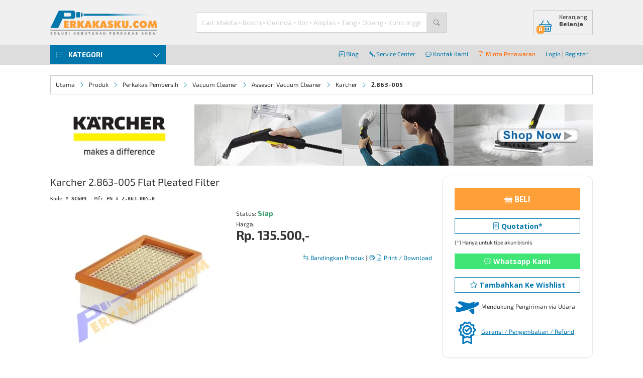

--- FILE ---
content_type: text/html; charset=UTF-8
request_url: https://www.perkakasku.com/flat-pleated-filter-karcher-2-863-005-sc609.html
body_size: 40773
content:


<!DOCTYPE html>
<html lang="id">
<head>
    <meta http-equiv="Content-Type" content="text/html; charset=UTF-8">
<title>Karcher Flat Pleated Filter 2.863-005 2.863-005.0 - SC609 |... | Perkakasku.com </title>
  <meta name="description" content="Karcher Flat Pleated Filter 2.863-005 2.863-005.0. Flat Pleated Filter Karcher ini diperuntukkan bagi MV 4 dan MV 5. Desain filter yang tertanam...">  <meta name="keywords" content="Flat Pleated Filter, Flat, Pleated, Filter, Karcher, 2.863-005, 2.863-005.0, karcher home garden assesories, SC609, teknik, perkakasku, perkakas">
  <meta name="Robots" content="index,follow" />
<link rel="shortcut icon" href="assets/img/favicon.ico" />
<link rel="search" type="application/opensearchdescription+xml" title="Perkakasku.com" href="perkakasku.xml">

<link rel="stylesheet" href="assets/css/reset.css" />
<!-- <link rel="stylesheet" href="assets/css/icons.css" /> -->
<!-- IE7/IE6 support removed and archived.
   The old fallback script has been moved to assets/archived/ie7/lte-ie7.js
   If you need to restore legacy support, copy that file back to assets/js/
 -->

<!-- BEGIN: Layout Responsive -->
<meta name="viewport" content="width=device-width, initial-scale=1.0">
<link rel="stylesheet" href="assets/css/style-responsive.css" />
<link rel="stylesheet" href="assets/css/mobile-nav.css" />
<!-- END: Layout Responsive -->

<!-- BEGIN: Layout Fixed -->
<!--
    <link rel="stylesheet" href="assets/css/style.css" />
    <link rel="stylesheet" href="assets/css/product-list.css" />
-->
<!-- END: Layout Responsive -->

<!-- BEGIN: Main Scripts -->
<!-- Upgrade: jQuery 3.6.x. Default behaviour: load jQuery with `defer` to
     avoid render-blocking. Pages that require synchronous jQuery should set
     `$require_sync_jquery = true` before including `header.php`.
     For compatibility the old `$defer_jquery` flag is still respected when
     explicitly set to boolean false to force synchronous load. -->
<link rel="preconnect" href="https://code.jquery.com" crossorigin><script src="https://code.jquery.com/jquery-3.6.4.min.js" integrity="sha384-UG8ao2jwOWB7/oDdObZc6ItJmwUkR/PfMyt9Qs5AwX7PsnYn1CRKCTWyncPTWvaS" crossorigin="anonymous"></script><script>
// Improve scroll performance: register touch handlers as passive by default
// when the browser supports passive event listeners. This avoids the
// "Added non-passive event listener" violation for libraries that don't
// opt-in, without modifying their source.
(function(){
  var supportsPassive = false;
  try {
    var opts = Object.defineProperty({}, 'passive', {
      get: function() { supportsPassive = true; }
    });
    window.addEventListener('testPassive', null, opts);
    window.removeEventListener('testPassive', null, opts);
  } catch (e) {}

  if (!supportsPassive) return;

  var orig = EventTarget.prototype.addEventListener;
  EventTarget.prototype.addEventListener = function(type, listener, options) {
    // If caller passed a boolean or an options object with explicit passive/capture,
    // respect it. For scroll-affecting events we default to passive when no explicit
    // options are provided. We avoid forcing `touchstart` to passive because some
    // libraries (e.g. Flickity) legitimately call `preventDefault()` during
    // touchstart handling; forcing passive would make those calls throw.
    if ((type === 'touchmove' || type === 'wheel') && (options === undefined || typeof options === 'boolean')) {
      var capture = !!options;
      orig.call(this, type, listener, { passive: true, capture: capture });
      return;
    }
    orig.call(this, type, listener, options);
  };
})();
</script>
<script>
// Map deprecated "unload" listeners to "pagehide" to avoid browser
// deprecation warnings while preserving unload-like behavior.
(function(){
  if (typeof EventTarget === 'undefined') return;
  var origAdd = EventTarget.prototype.addEventListener;
  var origRemove = EventTarget.prototype.removeEventListener;
  EventTarget.prototype.addEventListener = function(type, listener, options){
    try {
      var t = (type === 'unload') ? 'pagehide' : type;
      return origAdd.call(this, t, listener, options);
    } catch(e) {
      return origAdd.call(this, type, listener, options);
    }
  };
  EventTarget.prototype.removeEventListener = function(type, listener, options){
    try {
      var t = (type === 'unload') ? 'pagehide' : type;
      return origRemove.call(this, t, listener, options);
    } catch(e) {
      return origRemove.call(this, type, listener, options);
    }
  };
})();
</script>
<script>
// Make jQuery-bound touchmove/wheel handlers passive by default to reduce
// "Added non-passive event listener" warnings while leaving touchstart
// non-passive (some libraries call preventDefault on touchstart).
if (window.jQuery && jQuery.event && jQuery.event.special) {
  (function($){
    var makePassive = function(type){
      var special = $.event.special[type] || {};
      var origSetup = special.setup;
      special.setup = function(_, ns, handle){
        // If the handler was attached via jQuery, install it with passive:true
        this.addEventListener(type, handle, { passive: true });
        if (typeof origSetup === 'function') return origSetup.apply(this, arguments);
      };
      var origTeardown = special.teardown;
      special.teardown = function(_, ns, handle){
        this.removeEventListener(type, handle, { passive: true });
        if (typeof origTeardown === 'function') return origTeardown.apply(this, arguments);
      };
      $.event.special[type] = special;
    };
    try {
      makePassive('touchmove');
      makePassive('wheel');
    } catch (e) {
      // Fail silently if the browser doesn't support options or addEventListener
    }
  })(jQuery);
}
</script>
<script>
  // Queue for early calls to UI helpers (openLoader/closeLoader/openNotification)
  // This allows deferring the main.js script safely while inline pages can
  // still call these helpers; calls are replayed once main.js loads.
  window.__pkq = window.__pkq || [];
  (function () {
    if (typeof window.openLoader !== 'function') {
      window.openLoader = function () {
        window.__pkq.push({ fn: 'openLoader', args: Array.prototype.slice.call(arguments) });
      };
      window.closeLoader = function () {
        window.__pkq.push({ fn: 'closeLoader', args: Array.prototype.slice.call(arguments) });
      };
      window.openNotification = function () {
        window.__pkq.push({ fn: 'openNotification', args: Array.prototype.slice.call(arguments) });
      };
    }
  })();
</script>
<script src="assets/js/app/main.js" defer></script>
<script src="assets/js/app/common_v.js" defer></script>

<!-- non-critical autocomplete CSS: load non-blocking (print-onload trick) -->
<link rel="stylesheet" href="assets/js/autocomplete/jquery.autocomplete.css" media="print" onload="this.media='all'" />
<script src="assets/js/autocomplete/jquery.autocomplete.min.js" defer></script>
<script src="assets/js/app/cari.js" defer></script>
<!-- Modal CSS (non-blocking) -->
<link rel="stylesheet" href="assets/css/modal.css" media="print" onload="this.media='all'" />
<script src="assets/js/app/modal.js" defer></script>
<!-- <script src="https://kit.fontawesome.com/fe517d8e1d.js" crossorigin="anonymous"></script> -->
<!-- Resource hints: prefer conservative hints; use dns-prefetch for less-critical origins -->
<link rel="dns-prefetch" href="//fonts.googleapis.com">
<link rel="preconnect" href="https://fonts.gstatic.com" crossorigin>
<link rel="dns-prefetch" href="//cdn.jsdelivr.net">
<!-- Preconnect to media host used for images/assets to speed up image LCP fetches -->
<link rel="preconnect" href="https://media.perkakasku.com" crossorigin> 
<!-- Load Exo2 Regular (400) & Bold (700) from Google Fonts non-blocking; local Bold subset is preloaded and will be used for weight 700. -->
<link href="https://fonts.googleapis.com/css2?family=Exo+2:wght@400;700&display=swap" rel="stylesheet" media="print" onload="this.media='all'">

<!-- Load bootstrap icons without blocking render: preload-as-style + onload, with noscript fallback -->
<link rel="preload" href="https://cdn.jsdelivr.net/npm/bootstrap-icons@1.11.3/font/bootstrap-icons.min.css" as="style" onload="this.rel='stylesheet'">
<noscript>
  <link rel="stylesheet" href="https://cdn.jsdelivr.net/npm/bootstrap-icons@1.11.3/font/bootstrap-icons.min.css">
</noscript>
<!-- Preload LCP image and key webfonts (low-risk, reversible). -->

<!-- Preload Open Sans font variants (woff2) and bootstrap-icons font to reduce FOUT/FOIT -->
<link rel="preload" href="https://fonts.gstatic.com/s/opensans/v44/memvYaGs126MiZpBA-UvWbX2vVnXBbObj2OVTS-mu0SC55I.woff2" as="font" type="font/woff2" crossorigin>
<link rel="preload" href="https://fonts.gstatic.com/s/opensans/v44/memtYaGs126MiZpBA-UFUIcVXSCEkx2cmqvXlWqWuU6FxZCJgg.woff2" as="font" type="font/woff2" crossorigin>
<link rel="preload" href="https://cdn.jsdelivr.net/npm/bootstrap-icons@1.11.3/font/fonts/bootstrap-icons.woff2?dd67030699838ea613ee6dbda90effa6" as="font" type="font/woff2" crossorigin>
<!-- PRELOAD & FONT-FACE: Exo2 Bold with font-display: swap to reduce FOIT/LCP impact -->
<link rel="preload" href="/assets/fonts/Exo2-Regular-subset.woff2" as="font" type="font/woff2" crossorigin>
<link rel="preload" href="/assets/fonts/Exo2-Bold-subset.woff2" as="font" type="font/woff2" crossorigin>
<style>
  /* Local Regular (400) - generated subset */
  @font-face {
    font-family: 'Exo 2';
    src: url('/assets/fonts/Exo2-Regular-subset.woff2') format('woff2'),
         url('/assets/fonts/Exo2-Regular-webfont.ttf') format('truetype');
    font-weight: 400;
    font-style: normal;
    font-display: swap;
    size-adjust: 102%;
  }
  /* Local Bold (700) - generated subset (preloaded) */
  @font-face {
    font-family: 'Exo 2';
    src: url('/assets/fonts/Exo2-Bold-subset.woff2') format('woff2'),
         url('/assets/fonts/Exo2-Bold-webfont.woff') format('woff');
    font-weight: 700;
    font-style: normal;
    font-display: swap;
    size-adjust: 102%;
  }
  /* Use Exo2 (regular) for body text and local Bold subset for headings. Google Fonts provides the Regular (400) weight; local subset is preferred for 700 because it's preloaded. */
  html, body { font-family: 'Exo 2', system-ui, -apple-system, 'Segoe UI', Roboto, 'Helvetica Neue', Arial, sans-serif; }
  /* Headings and prominent product titles use Exo2 Bold */
  h1, h2, h3, .product-title, .exo2-strong { font-family: 'Exo 2', system-ui, -apple-system, 'Segoe UI', Roboto, 'Helvetica Neue', Arial, sans-serif; font-weight:700; }
</style>
<!-- Additive v2 stylesheet (safe placeholder). Remove link to rollback. -->
<!--
app.v2.css = layout authority (DO NOT MODIFY)
app.v2.polish.css = visual-only layer (safe to unlink)
-->
<!-- <link rel="stylesheet" href="assets/css/app.v2.css">
<link rel="stylesheet" href="assets/css/app.v2.polish.css"> -->
<!-- END: Main Scripts -->


<!-- Google Analytics 4 (GA4) - initialized in head so early events can be queued -->
<script async src="https://www.googletagmanager.com/gtag/js?id=G-838NX8Q5KR"></script>
<script>
window.dataLayer = window.dataLayer || [];
function gtag(){dataLayer.push(arguments);} 

// Disable tracking for staff/test accounts early

gtag('js', new Date());

gtag('config', 'G-838NX8Q5KR');</script>


<!-- Meta Pixel Code -->

<script>
  !function(f,b,e,v,n,t,s)
{if(f.fbq)return;n=f.fbq=function(){n.callMethod?
n.callMethod.apply(n,arguments):n.queue.push(arguments)};
if(!f._fbq)f._fbq=n;n.push=n;n.loaded=!0;n.version='2.0';
n.queue=[];t=b.createElement(e);t.async=!0;
t.src=v;s=b.getElementsByTagName(e)[0];
s.parentNode.insertBefore(t,s)}(window, document,'script',
'https://connect.facebook.net/en_US/fbevents.js');
fbq('init', '1717440621845113');
fbq('track', 'PageView');
  </script>
<noscript><img height="1" width="1" style="display:none" src="https://www.facebook.com/tr?id=1717440621845113&ev=PageView&noscript=1" /></noscript>
<!-- End Meta Pixel Code -->


<!-- <script id="mcjs">
  ! function(c, h, i, m, p) {
    m = c.createElement(h), p = c.getElementsByTagName(h)[0], m.async = 1, m.src = i, p.parentNode.insertBefore(m, p)
  }(document, "script", "https://chimpstatic.com/mcjs-connected/js/users/15b7c4beee56728cfbb8cab75/f400fe6bdf16ab18930bc4c16.js");
</script> -->
    <meta name="google-site-verification" content="zeqWbBMy49qkQGNy5Bus9G33F0yw0AJ63EpYmugIDlk"/>
    <meta name="description" content="Karcher Flat Pleated Filter 2.863-005 2.863-005.0. Flat Pleated Filter Karcher ini diperuntukkan bagi MV 4 dan MV 5. Desain filter yang tertanam...">
    <meta name="keywords" content="">
    <meta property="og:type" content="product"/>
        <meta property="og:url" content="https://www.perkakasku.com/flat-pleated-filter-karcher-2-863-005-sc609.html"/>
    <meta itemprop="url" content="https://www.perkakasku.com/flat-pleated-filter-karcher-2-863-005-sc609.html"/>
    <meta name="twitter:url" content="https://www.perkakasku.com/flat-pleated-filter-karcher-2-863-005-sc609.html"/>
    <meta property="og:image" content="https://media.perkakasku.com/imglw_wm/k/karcher_flatpleatedfilter.webp">
    <meta name="twitter:image" content="https://media.perkakasku.com/imglw_wm/k/karcher_flatpleatedfilter.webp">
    <link rel="preload" as="image" href="https://media.perkakasku.com/imglw_wm/k/karcher_flatpleatedfilter.webp" crossorigin="anonymous">
    <meta property="og:site_name" content="Perkakasku.Com"/>
    <meta property="fb:page_id" content="38522298521"/>
    <meta property="fb:admins" content="10203119668966234"/>
    <meta property="og:title" content="Karcher 2.863-005 Flat Pleated Filter  - 2.863-005.0"/>
    <meta property="og:description" content="Karcher Flat Pleated Filter 2.863-005 2.863-005.0. Flat Pleated Filter Karcher ini diperuntukkan bagi MV 4 dan MV 5. Desain filter yang tertanam..."/>
    <meta property="product:brand" content="Karcher"/>
    <meta property="product:condition" content="new"/>
    <meta property="product:availability" content="in stock"/>
        <meta property="product:price:currency" content="IDR"/>
    <meta property="product:price:amount" content="135500"/>
        <meta property="product:retailer_item_id" content="SC609"/>
    <meta property="product:category" content=""/>
    <meta itemprop="description" content="Karcher Flat Pleated Filter 2.863-005 2.863-005.0. Flat Pleated Filter Karcher ini diperuntukkan bagi MV 4 dan MV 5. Desain filter yang tertanam..."/>
    <meta name="twitter:description" content="Karcher Flat Pleated Filter 2.863-005 2.863-005.0. Flat Pleated Filter Karcher ini diperuntukkan bagi MV 4 dan MV 5. Desain filter yang tertanam..."/>
    <meta property="twitter:site" content="@perkakasku"/>
    <meta property="twitter:creator" content="@perkakasku"/>
    <meta property="twitter:domain" content="perkakasku.com"/>
    <link rel="canonical" href="https://www.perkakasku.com/flat-pleated-filter-karcher-2-863-005-sc609.html" />
    <link rel="alternate" type="application/rss+xml" title="RSS 2.0" href="commentfeed.php?prodid=SC609"/>
    <!-- popModal removed; modal shim will handle data-popmodal-bind anchors -->
    <!-- Page Dependencies - Defer non-critical CSS to reduce render-blocking -->
    <link rel="stylesheet" href="assets/css/product-detail-responsive.css" media="print" onload="this.media='all'" />
    
    <!-- Visual Hierarchy Refinement (2024 UI/UX Polish) - Defer to after LCP -->
    <link rel="stylesheet" href="assets/css/hierarchy-refinement.css?v=1768660892" media="print" onload="this.media='all'" />
    <noscript><link rel="stylesheet" href="assets/css/product-detail-responsive.css" />
    <link rel="stylesheet" href="assets/css/hierarchy-refinement.css?v=1768660892" /></noscript>

    <!-- BEGIN: Plugins - Keep deferred to avoid blocking render -->
        <script src="assets/js/jquery.color.js" defer></script>

    <!-- END: Plugins -->

    <!-- Per-page initializers -->
    <script src="assets/js/app/initializers/detailprod.js" defer></script>

    <script src="assets/js/app/initializers/detailprod-image-swap.js" defer></script>

    <!-- BEGIN: Page Scripts -->
    <!-- Simpan kebutuhan untuk halaman disini -->
    <script type="application/ld+json">
        {"@context":"https://schema.org","@type":"Organization","name":"Perkakasku.com","url":"https://www.perkakasku.com/","sameAs":["https://www.facebook.com/Perkakasku","https://twitter.com/perkakasku","https://www.instagram.com/perkakasku/"],"logo":"https://www.perkakasku.com/assets/img/logo.png","contactPoint":[{"@type":"ContactPoint","telephone":"+62-21-12345678","contactType":"customer service","areaServed":"ID","availableLanguage":["Indonesian","English"]}]}    </script>

        <script type="application/ld+json">
        {"@context":"https://schema.org","@type":"Product","sku":"SC609","name":"Karcher 2.863-005 Flat Pleated Filter","model":"2.863-005","description":"Karcher Flat Pleated Filter 2.863-005 2.863-005.0. Flat Pleated Filter Karcher ini diperuntukkan bagi MV 4 dan MV 5. Desain filter yang tertanam...","productID":"SC609","image":"https://media.perkakasku.com/imglw_wm/k/karcher_flatpleatedfilter.webp","url":"https://www.perkakasku.com/flat-pleated-filter-karcher-2-863-005-sc609.html","category":"","brand":{"@type":"Brand","name":"Karcher"},"isSimilarTo":null,"mpn":"2.863-005.0","offers":{"@type":"Offer","itemCondition":"https://schema.org/NewCondition","seller":{"@type":"Organization","name":"Perkakasku.com"},"availability":"https://schema.org/InStock","priceCurrency":"IDR","price":135500}}</script>

    <script type="application/ld+json">
    {"@context":"https://schema.org","@type":"BreadcrumbList","itemListElement":[{"@type":"ListItem","position":1,"name":"Utama","item":"https://www.perkakasku.com/"},{"@type":"ListItem","position":2,"name":"Perkakas Pembersih","item":"https://www.perkakasku.com/jual-perkakas-pembersih-karcher-ppb"},{"@type":"ListItem","position":3,"name":"Vacuum Cleaner","item":"https://www.perkakasku.com/jual-vacuum-cleaner-karcher-ppbvcc"},{"@type":"ListItem","position":4,"name":"Assesori Vacuum Cleaner","item":"https://www.perkakasku.com/jual-assesori-vacuum-cleaner-karcher-ppbvccvpg"},{"@type":"ListItem","position":5,"name":"Karcher","item":"https://www.perkakasku.com/jual-assesori-vacuum-cleaner-karcher-ppbvccvpg"},{"@type":"ListItem","position":6,"name":"Karcher 2.863-005 Flat Pleated Filter","item":"https://www.perkakasku.com/flat-pleated-filter-karcher-2-863-005-sc609.html"}]}    </script>
    <!-- Product section styling (mirrors homepage product blocks) -->
    <style>
    .box-wrapper {
        border: 1px solid #eef0f2;
        border-radius: 8px;
        background: #ffffff;
        padding: 32px 24px 24px 24px;
    }

    .box-title {
        background: transparent !important;
        border: none !important;
        padding: 0;
        margin-bottom: 20px;
    }

    .box-title h2 {
        font-weight: 600;
        color: #101828;
        margin: 0 0 6px 0;
        padding: 0;
        font-size: 18px;
        line-height: 1.3;
    }

    .box-title h2 a {
        color: #101828;
        text-decoration: none;
    }

    .box-title h2 a:hover {
        color: #FF9F37;
    }

    .box-title .section-subtitle {
        font-size: 13px;
        color: #667085;
        margin: 0;
        padding: 0;
        font-weight: 400;
        line-height: 1.4;
    }

    .product-list {
        margin-top: 0;
    }
    </style>
    <!-- END: Page Scripts -->
</head>
<body>

<div class="main-overlay overlay white" style="display: none;"></div>
<div class="main-overlay overlay black" style="display: none;"></div>
<!-- Header Section -->
<header>
    <div class="header-nav">
        <div class="container">
            <ul class="clearfix">
                <li>
                    <a href="https://blog.perkakasku.com/"><i class="bi bi-journal-text"></i> Blog</a>
                </li>
                <li>
                    <a href="service" target="_blank"><i class="bi bi-wrench"></i> Service Center</a>
                </li>
                <li>
                    <a href="kontak" target="_blank"><i class="bi bi-chat-dots"></i> Kontak Kami </a>
                </li>
                <li>
                    <a href="penawaran" style="color: #ff6600; font-weight: 500;"><i class="bi bi-file-earmark-text"></i> Minta Penawaran</a>
                </li>
                <li>
                                            <a href="loginout.php">Login</a> |
                        <a href="daftar.php">Register</a>
                                    </li>
            </ul>
        </div>
    </div>
    <div class="header-section">
        <div class="container clearfix">
            <div class="header-logo">
                <a href="/"><img src="assets/img/logo.webp" alt="Perkakasku" /></a>
            </div>
            <form action="functions.php" method="get" id="header-search-form" role="search" aria-label="Form pencarian">
                <div class="header-search clearfix">
                    <input type="hidden" name="function" value="searchProduk">
                    <label for="cari" style="position:absolute;left:-10000px;top:auto;width:1px;height:1px;overflow:hidden;">Cari Produk atau Merk</label>
                    <input id="cari" name="cari" type="text" placeholder="Cari: Makita • Bosch • Gerinda • Bor • Amplas • Tang • Obeng • Kunci Inggris..." value="" />
                    <button type="submit" id="cariproduk" aria-label="Cari produk" title="Cari produk">
                        <i class="bi bi-search" aria-hidden="true"></i>
                        <span style="position:absolute;left:-10000px;top:auto;width:1px;height:1px;overflow:hidden;">Cari produk</span>
                    </button>
                </div>
            </form>
            <script>
                document.getElementById('header-search-form').addEventListener('submit', function(e) {
                    var searchValue = document.getElementById('cari').value;
                    gtag('event', 'search', {
                        event_category: 'engagement',
                        event_label: 'product_search',
                        search_term: searchValue,
                        page_location: window.location.href
                    });
                });
            </script>
            <div class="header-cart clearfix">
                <a href="keranjang.php" title="Keranjang Belanja">
                    <i class="bi bi-basket"></i>
                    <div class="label">Keranjang<span>Belanja</span></div>
                                        <mark>0</mark>
                </a>
                            </div>
        </div>
    </div>
</header>

    <!-- Body Section -->
    <div class="content container">
        <!-- Nav Section -->
<nav class="mobile-nav">
    <a href="#" class="nav-toggle" aria-label="Toggle navigation" role="button"><i class="bi bi-list" aria-hidden="true"></i> <span>Menu</span></a>
    <ul>
        <li class="nav-close"><a href="#"><i class="bi bi-arrow-left"></i> Tutup</a></li>
                    <li><a href="/loginout.php"><i class="bi bi-box-arrow-in-right"></i> Login | Register</a></li>
                <li><a href="/"><i class="bi bi-house"></i> Home</a></li>
        <li><a href="#" class="open-category"><i class="bi bi-list-ul"></i> Kategori <i class="icon-toggle bi bi-chevron-right"></i></a></li>
                <li><a href="akun-wishlist-wl"><i class="bi bi-star"></i> Wishlist</a></li>
        <li><a href="kontak.php"><i class="bi bi-telephone"></i> Hubungi Kami</a></li>
        <li><a href="https://wa.me/628122008852"><i class="bi bi-whatsapp"></i> 08122008852 </a></li>
        <li><a href="https://wa.me/628112396685"><i class="bi bi-gear"></i> 081112396685 </a></li>
        <li><a href="https://wa.me/628112396685"><i class="bi bi-phone"></i> 081112396686 </a></li>

            </ul>
</nav>
<nav class="main-nav">
    <div class="category-wrapper">
    <a href="#" class="nav-toggle"><i class="bi bi-list-ul"></i> <span>Kategori</span> <i class="icon-toggle bi bi-chevron-down"></i></a>
    <ul class="category-menu">
        <li class="nav-close"><a href="#"><i class="bi bi-chevron-left"></i> Tutup Kategori</a></li>
        <li class="nav-header"><i class="bi bi-list-ul"></i> Kategori</li>
        <li>
            <a href="#" class="has-submenu">Promo <i class="bi bi-chevron-right"></i></a>
            <div class="submenu clearfix">
                <div class="submenu-wrapper">
                    <div class="title">Promo</div>
                    <ul class="clearfix">
                        <li class="promo-menu"><a href="promo-nortonsoft">Norton Soft Promo</a></li>                    </ul>
                </div>
            </div>
        </li>
                <li class="merk-menu">
            <a href="#" class="has-submenu">Merk Pilihan <i class="bi bi-chevron-right"></i></a>
            <div class="submenu clearfix">
                <div class="submenu-wrapper">
                    <div class="title">Merk Pilihan</div>
                    <ul class="clearfix">
                        <li><a href="produk-3m">3M</a></li><li><a href="produk-american+tool">American Tool</a></li><li><a href="produk-anest_iwata">Anest-Iwata</a></li><li><a href="produk-apolo+mea">Apolo MEA</a></li><li><a href="produk-bitec">Bitec</a></li><li><a href="produk-bluepoint">BluePoint</a></li><li><a href="produk-bosch">Bosch</a></li><li><a href="produk-crc">CRC</a></li><li><a href="produk-crona">Crona</a></li><li><a href="produk-dca">DCA</a></li><li><a href="produk-delonghi">DeLonghi</a></li><li><a href="produk-dewalt">DeWalt</a></li><li><a href="produk-dremel">Dremel</a></li><li><a href="produk-esab">ESAB</a></li><li><a href="produk-fein">Fein</a></li><li><a href="produk-fiberfix">FiberFix</a></li><li><a href="produk-firman">Firman</a></li><li><a href="produk-gorilla">Gorilla</a></li><li><a href="produk-grundfos">Grundfos</a></li><li><a href="produk-hioki">Hioki</a></li><li><a href="produk-hitachi">Hitachi</a></li><li><a href="produk-honda">Honda</a></li><li><a href="produk-jason">Jason</a></li><li><a href="produk-jonnesway">Jonnesway</a></li><li><a href="produk-karcher">Karcher</a></li><li><a href="produk-kenwood">Kenwood</a></li><li><a href="produk-kreg">Kreg</a></li><li><a href="produk-lakoni">Lakoni</a></li><li><a href="produk-legrand">Legrand</a></li><li><a href="produk-leica">Leica</a></li><li><a href="produk-lippro">Lippro</a></li><li><a href="produk-loctite">Loctite</a></li><li><a href="produk-magnaflux">Magnaflux</a></li><li><a href="produk-makita">Makita</a></li><li><a href="produk-maktec">Maktec</a></li><li><a href="produk-malco">Malco</a></li><li><a href="produk-mayaka">Mayaka</a></li><li><a href="produk-melzer">Melzer</a></li><li><a href="produk-meval">Meval</a></li><li><a href="produk-mitutoyo">Mitutoyo</a></li><li><a href="produk-multipro">Multipro</a></li><li><a href="produk-nlg">NLG</a></li><li><a href="produk-nicholson">Nicholson</a></li><li><a href="produk-nikko+steel">Nikko Steel</a></li><li><a href="produk-nippon+resibon">Nippon Resibon</a></li><li><a href="produk-osborn">Osborn</a></li><li><a href="produk-rexco">Rexco</a></li><li><a href="produk-rubi">Rubi</a></li><li><a href="produk-ruko">Ruko</a></li><li><a href="produk-schneider+electric">Schneider Electric</a></li><li><a href="produk-shimizu">Shimizu</a></li><li><a href="produk-shinwa">Shinwa</a></li><li><a href="produk-sola">Sola</a></li><li><a href="produk-steelhorse">Steelhorse</a></li><li><a href="produk-stihl">Stihl</a></li><li><a href="produk-supreme">Supreme</a></li><li><a href="produk-swan">Swan</a></li><li><a href="produk-tanaka">Tanaka</a></li><li><a href="produk-tasco">Tasco</a></li><li><a href="produk-techway">Techway</a></li><li><a href="produk-tekiro">Tekiro</a></li><li><a href="produk-tekiro+ryu">Tekiro Ryu</a></li><li><a href="produk-telwin">Telwin</a></li><li><a href="produk-tesa">Tesa</a></li><li><a href="produk-toho">Toho</a></li><li><a href="produk-toptul">Toptul</a></li><li><a href="produk-unicorn">Unicorn</a></li><li><a href="produk-unika">Unika</a></li><li><a href="produk-wd40">WD40</a></li><li><a href="produk-wasser">Wasser</a></li><li><a href="produk-wurth">Wurth</a></li><li><a href="produk-yale">Yale</a></li>                    </ul>
                </div>
            </div>
        </li>
                            <li>
                <a href="etalase-perkakas-mesin-msn" class="has-submenu">
                    Perkakas Mesin                    <i class="bi bi-chevron-right"></i>                </a>
                                <div class="submenu clearfix">
                    <div class="submenu-wrapper">
                        <div class="title">Perkakas Mesin</div>
                        <ul class="clearfix">
                                                                                                <li><a href="etalase-mesin-blower-msnblo">Mesin Blower</a></li>
                                                                                                    <li class="has-child">
                                        <a href="etalase-compressor-udara-msncom">
                                            Compressor Udara                                            <i class="bi bi-chevron-right"></i>                                        </a>
                                        <ul>
                                                                                            <li><a href="etalase-aksesoris-compressor-msncomacc">
                                                    - Aksesoris Compressor                                                </a></li>
                                                                                            <li><a href="etalase-compressor-belt-engine-msncomcbe">
                                                    - Compressor Belt Engine                                                </a></li>
                                                                                            <li><a href="etalase-compressor-belt-listrik-msncomcbl">
                                                    - Compressor Belt Listrik                                                </a></li>
                                                                                            <li><a href="etalase-compressor-belt-kosong-msncomcob">
                                                    - Compressor Belt Kosong                                                </a></li>
                                                                                            <li><a href="etalase-compressor-direct-driven-msncomcod">
                                                    - Compressor Direct Driven                                                </a></li>
                                                                                            <li><a href="etalase-compressor-oilless-msncomcol">
                                                    - Compressor Oilless                                                </a></li>
                                                                                    </ul>
                                    </li>
                                                                                                    <li><a href="etalase-nailer-tacker-elektrik-msnenl">Nailer / Tacker Elektrik</a></li>
                                                                                                    <li><a href="etalase-generator-set-msnges">Generator Set</a></li>
                                                                                                    <li class="has-child">
                                        <a href="etalase-mesin-amplas-msnmap">
                                            Mesin Amplas                                            <i class="bi bi-chevron-right"></i>                                        </a>
                                        <ul>
                                                                                            <li><a href="etalase-kertas-amplas-mesin-msnmapamp">
                                                    - Kertas Amplas Mesin                                                </a></li>
                                                                                            <li><a href="etalase-mesin-amplas-bundar-msnmapmab">
                                                    - Mesin Amplas Bundar                                                </a></li>
                                                                                            <li><a href="etalase-mesin-amplas-persegi-msnmapmas">
                                                    - Mesin Amplas Persegi                                                </a></li>
                                                                                            <li><a href="etalase-mesin-amplas-belt-msnmapmat">
                                                    - Mesin Amplas Belt                                                </a></li>
                                                                                    </ul>
                                    </li>
                                                                                                    <li class="has-child">
                                        <a href="etalase-mesin-bor-auger-msnmba">
                                            Mesin Bor Auger                                            <i class="bi bi-chevron-right"></i>                                        </a>
                                        <ul>
                                                                                            <li><a href="etalase-mata-bor-tanah-msnmbajbt">
                                                    - Mata Bor Tanah                                                </a></li>
                                                                                    </ul>
                                    </li>
                                                                                                    <li class="has-child">
                                        <a href="etalase-mesin-traktor-cultivator-tiller-msnmbc">
                                            Mesin Traktor / Cultivator / Tiller                                            <i class="bi bi-chevron-right"></i>                                        </a>
                                        <ul>
                                                                                            <li><a href="etalase--assesori-mesin-traktor-msnmbcamt">
                                                    -  Assesori Mesin Traktor                                                </a></li>
                                                                                    </ul>
                                    </li>
                                                                                                    <li><a href="etalase-mesin-biscuit-jointer-msnmbj">Mesin Biscuit Jointer</a></li>
                                                                                                    <li class="has-child">
                                        <a href="etalase-mesin-bor-obeng-msnmbo">
                                            Mesin Bor / Obeng                                            <i class="bi bi-chevron-right"></i>                                        </a>
                                        <ul>
                                                                                            <li><a href="etalase-assesori-mesin-bor-msnmboasb">
                                                    - Assesori Mesin Bor                                                </a></li>
                                                                                            <li><a href="etalase-mata-bor-besi-msnmbobbs">
                                                    - Mata Bor Besi                                                </a></li>
                                                                                            <li><a href="etalase-mata-bor-beton-msnmbobbt">
                                                    - Mata Bor Beton                                                </a></li>
                                                                                            <li><a href="etalase-mata-bor-countersink-msnmbobcs">
                                                    - Mata Bor Countersink                                                </a></li>
                                                                                            <li><a href="etalase-mata-bor-milling-frais-msnmbobfm">
                                                    - Mata Bor Milling / Frais                                                </a></li>
                                                                                            <li><a href="etalase-mata-bor-hammer-hex-17-msnmbobh7">
                                                    - Mata Bor Hammer Hex 17                                                </a></li>
                                                                                            <li><a href="etalase-mata-bor-holesaw-msnmbobhs">
                                                    - Mata Bor Holesaw                                                </a></li>
                                                                                            <li><a href="etalase-mata-bor-multi-purpose-msnmbobmg">
                                                    - Mata Bor Multi Purpose                                                </a></li>
                                                                                            <li><a href="etalase-mata-bor-diamond-msnmbobrd">
                                                    - Mata Bor Diamond                                                </a></li>
                                                                                            <li><a href="etalase-mata-bor-hammer-sds-plus-msnmbobsd">
                                                    - Mata Bor Hammer SDS Plus                                                </a></li>
                                                                                            <li><a href="etalase-mata-bor-hammer-sdsmax-msnmbobsm">
                                                    - Mata Bor Hammer SDS-Max                                                </a></li>
                                                                                            <li><a href="etalase-mata-bor-stepdril-msnmbobst">
                                                    - Mata Bor Stepdril                                                </a></li>
                                                                                            <li><a href="etalase-mesin-impact-wrench-listrik-msnmboipl">
                                                    - Mesin Impact Wrench Listrik                                                </a></li>
                                                                                            <li><a href="etalase-mesin-bor-besikayu-msnmbombb">
                                                    - Mesin Bor Besi/Kayu                                                </a></li>
                                                                                            <li><a href="etalase-mesin-bor-duduk-msnmbombd">
                                                    - Mesin Bor Duduk                                                </a></li>
                                                                                            <li><a href="etalase-mesin-bor-gantung-msnmbombg">
                                                    - Mesin Bor Gantung                                                </a></li>
                                                                                            <li><a href="etalase-mesin-bor-obeng-impact-msnmbombi">
                                                    - Mesin Bor / Obeng Impact                                                </a></li>
                                                                                            <li><a href="etalase-mata-bor-kayu-msnmbombk">
                                                    - Mata Bor Kayu                                                </a></li>
                                                                                            <li><a href="etalase-mata-bor-set-msnmbombs">
                                                    - Mata Bor Set                                                </a></li>
                                                                                            <li><a href="etalase-mesin-bor-tembok-msnmbombt">
                                                    - Mesin Bor Tembok                                                </a></li>
                                                                                            <li><a href="etalase-mesin-bor-obeng-baterai-msnmbomdr">
                                                    - Mesin Bor / Obeng Baterai                                                </a></li>
                                                                                            <li><a href="etalase-bor-gimlet-msnmbomgm">
                                                    - Bor Gimlet                                                </a></li>
                                                                                            <li><a href="etalase-mata-bor-forstner-hinge-jig-msnmbomhj">
                                                    - Mata Bor Forstner / Hinge Jig                                                </a></li>
                                                                                            <li><a href="etalase-mata-bor-kaca-keramik-msnmbomkk">
                                                    - Mata Bor Kaca / Keramik                                                </a></li>
                                                                                            <li><a href="etalase-mesin-bor-magnet-msnmbommg">
                                                    - Mesin Bor Magnet                                                </a></li>
                                                                                            <li><a href="etalase-mesin-bor-milling-msnmbomml">
                                                    - Mesin Bor Milling                                                </a></li>
                                                                                            <li><a href="etalase-mesin-obeng-listrik-drywall-msnmbomol">
                                                    - Mesin Obeng Listrik / Drywall                                                </a></li>
                                                                                            <li><a href="etalase-mata-pahat-chisel-mesin-msnmbompc">
                                                    - Mata Pahat / Chisel Mesin                                                </a></li>
                                                                                            <li><a href="etalase-mata-bor-pocket-hole-msnmbomph">
                                                    - Mata Bor Pocket Hole                                                </a></li>
                                                                                            <li><a href="etalase-mesin-bor-rotary-hammer-msnmbomrh">
                                                    - Mesin Bor Rotary Hammer                                                </a></li>
                                                                                            <li><a href="etalase-mesin-bor-tapper-msnmbomtp">
                                                    - Mesin Bor Tapper                                                </a></li>
                                                                                            <li><a href="etalase-mata-turboshear-msnmbomts">
                                                    - Mata TurboShear                                                </a></li>
                                                                                            <li><a href="etalase-mixer-cat-msnmbomxc">
                                                    - Mixer Cat                                                </a></li>
                                                                                            <li><a href="etalase-shear-attachment-msnmbosat">
                                                    - Shear Attachment                                                </a></li>
                                                                                    </ul>
                                    </li>
                                                                                                    <li><a href="etalase-mesin-bobok-kayu-msnmby">Mesin Bobok Kayu</a></li>
                                                                                                    <li><a href="etalase-mesin-fogger-msnmfg">Mesin Fogger</a></li>
                                                                                                    <li><a href="etalase-mesin-lem-glue-gun-msnmgg">Mesin Lem (Glue Gun)</a></li>
                                                                                                    <li class="has-child">
                                        <a href="etalase-mesin-gergaji-potong-msnmgp">
                                            Mesin Gergaji / Potong                                            <i class="bi bi-chevron-right"></i>                                        </a>
                                        <ul>
                                                                                            <li><a href="etalase-assesori-mesin-gergaji-msnmgpamj">
                                                    - Assesori Mesin Gergaji                                                </a></li>
                                                                                            <li><a href="etalase-batu-asah-gergaji-circular-msnmgpbac">
                                                    - Batu Asah Gergaji Circular                                                </a></li>
                                                                                            <li><a href="etalase-mata-batu-cut-off-msnmgpbco">
                                                    - Mata / Batu Cut Off                                                </a></li>
                                                                                            <li><a href="etalase-mata-gergaji-bandsaw-msnmgpgbs">
                                                    - Mata Gergaji Bandsaw                                                </a></li>
                                                                                            <li><a href="etalase-mata-gergaji-mesin-hacksaw-msnmgpgmh">
                                                    - Mata Gergaji Mesin Hacksaw                                                </a></li>
                                                                                            <li><a href="etalase-gergaji-scroll-saw-msnmgpgss">
                                                    - Gergaji Scroll Saw                                                </a></li>
                                                                                            <li><a href="etalase-mata-gergaji-circular-msnmgpmag">
                                                    - Mata Gergaji Circular                                                </a></li>
                                                                                            <li><a href="etalase-mesin-cut-off-msnmgpmco">
                                                    - Mesin Cut Off                                                </a></li>
                                                                                            <li><a href="etalase-mesin-gergaji-circular-msnmgpmcs">
                                                    - Mesin Gergaji Circular                                                </a></li>
                                                                                            <li><a href="etalase-multi-cutter-msnmgpmcu">
                                                    - Multi Cutter                                                </a></li>
                                                                                            <li><a href="etalase-mesin-chain-saw-msnmgpmcw">
                                                    - Mesin Chain Saw                                                </a></li>
                                                                                            <li><a href="etalase-mesin-gergaji-bandsaw-msnmgpmgb">
                                                    - Mesin Gergaji Bandsaw                                                </a></li>
                                                                                            <li><a href="etalase-mata-gergaji-reciprocating-msnmgpmgc">
                                                    - Mata Gergaji Reciprocating                                                </a></li>
                                                                                            <li><a href="etalase-mata-gergaji-jigsaw-msnmgpmgj">
                                                    - Mata Gergaji Jigsaw                                                </a></li>
                                                                                            <li><a href="etalase-mata-nibbler-dan-shear-msnmgpmhs">
                                                    - Mata Nibbler dan Shear                                                </a></li>
                                                                                            <li><a href="etalase-mesin-gergaji-jigsaw-msnmgpmjs">
                                                    - Mesin Gergaji Jigsaw                                                </a></li>
                                                                                            <li><a href="etalase-mesin-potong-kawat-beton-msnmgpmkb">
                                                    - Mesin Potong Kawat Beton                                                </a></li>
                                                                                            <li><a href="etalase-mata-potong-keramik-msnmgpmkr">
                                                    - Mata Potong Keramik                                                </a></li>
                                                                                            <li><a href="etalase-mesin-potong-beton-msnmgpmmm">
                                                    - Mesin Potong Beton                                                </a></li>
                                                                                            <li><a href="etalase-mesin-gergaji-miter-msnmgpmms">
                                                    - Mesin Gergaji Miter                                                </a></li>
                                                                                            <li><a href="etalase-mesin-nibbler-dan-shear-msnmgpmns">
                                                    - Mesin Nibbler dan Shear                                                </a></li>
                                                                                            <li><a href="etalase-mesin-potong-keramik-msnmgpmpk">
                                                    - Mesin Potong Keramik                                                </a></li>
                                                                                            <li><a href="etalase-mata-gergaji-sawmax-msnmgpmsm">
                                                    - Mata Gergaji SawMax                                                </a></li>
                                                                                            <li><a href="etalase-gergaji-reciprocating-msnmgprcs">
                                                    - Gergaji Reciprocating                                                </a></li>
                                                                                    </ul>
                                    </li>
                                                                                                    <li class="has-child">
                                        <a href="etalase-mesin-gerinda-msnmgr">
                                            Mesin Gerinda                                            <i class="bi bi-chevron-right"></i>                                        </a>
                                        <ul>
                                                                                            <li><a href="etalase-amplas-flap-disc-msnmgrafd">
                                                    - Amplas Flap Disc                                                </a></li>
                                                                                            <li><a href="etalase-attachment-gerinda-rotary-msnmgragr">
                                                    - Attachment Gerinda Rotary                                                </a></li>
                                                                                            <li><a href="etalase-assesori-mesin-gerinda-msnmgrasg">
                                                    - Assesori Mesin Gerinda                                                </a></li>
                                                                                            <li><a href="etalase-assesori-gerinda-duduk-msnmgrbga">
                                                    - Assesori Gerinda Duduk                                                </a></li>
                                                                                            <li><a href="etalase-mata-gerinda-tangan-msnmgrbgt">
                                                    - Mata Gerinda Tangan                                                </a></li>
                                                                                            <li><a href="etalase-mesin-gerinda-duduk-msnmgrmgd">
                                                    - Mesin Gerinda Duduk                                                </a></li>
                                                                                            <li><a href="etalase-mesin-gerinda-tuner-rotary-msnmgrmgl">
                                                    - Mesin Gerinda Tuner / Rotary                                                </a></li>
                                                                                            <li><a href="etalase-mesin-gerinda-lurus-msnmgrmgs">
                                                    - Mesin Gerinda Lurus                                                </a></li>
                                                                                            <li><a href="etalase-mesin-gerinda-tangan-msnmgrmgt">
                                                    - Mesin Gerinda Tangan                                                </a></li>
                                                                                            <li><a href="etalase-mata-assesories-gerinda-rotary-msnmgrmtb">
                                                    - Mata / Assesories Gerinda Rotary                                                </a></li>
                                                                                            <li><a href="etalase-mata-gerinda-duduk-msnmgrmtg">
                                                    - Mata Gerinda Duduk                                                </a></li>
                                                                                            <li><a href="etalase-sikat-mangkok-msnmgrsmk">
                                                    - Sikat Mangkok                                                </a></li>
                                                                                            <li><a href="etalase-sikat-piring-msnmgrspr">
                                                    - Sikat Piring                                                </a></li>
                                                                                    </ul>
                                    </li>
                                                                                                    <li class="has-child">
                                        <a href="etalase-perkakas-gravir-msnmgv">
                                            Perkakas Gravir                                            <i class="bi bi-chevron-right"></i>                                        </a>
                                        <ul>
                                                                                            <li><a href="etalase-mesin-gravir-engraver-msnmgvgvm">
                                                    - Mesin Gravir / Engraver                                                </a></li>
                                                                                            <li><a href="etalase-mata-gravir-msnmgvgvt">
                                                    - Mata Gravir                                                </a></li>
                                                                                    </ul>
                                    </li>
                                                                                                    <li class="has-child">
                                        <a href="etalase-hot-gun-msnmhg">
                                            Hot Gun                                            <i class="bi bi-chevron-right"></i>                                        </a>
                                        <ul>
                                                                                            <li><a href="etalase-aksesori-hot-gun-msnmhgahg">
                                                    - Aksesori Hot Gun                                                </a></li>
                                                                                            <li><a href="etalase-mesin-hot-gun-msnmhghhg">
                                                    - Mesin Hot Gun                                                </a></li>
                                                                                    </ul>
                                    </li>
                                                                                                    <li class="has-child">
                                        <a href="etalase-mesin-bubut-msnmlt">
                                            Mesin Bubut                                            <i class="bi bi-chevron-right"></i>                                        </a>
                                        <ul>
                                                                                            <li><a href="etalase-pahat-bubut-besi-msnmltplt">
                                                    - Pahat Bubut Besi                                                </a></li>
                                                                                    </ul>
                                    </li>
                                                                                                    <li class="has-child">
                                        <a href="etalase-mesin-multi-oskilasi-msnmot">
                                            Mesin Multi Oskilasi                                            <i class="bi bi-chevron-right"></i>                                        </a>
                                        <ul>
                                                                                            <li><a href="etalase-assesori-multi-oskilasi-msnmotmmo">
                                                    - Assesori Multi Oskilasi                                                </a></li>
                                                                                            <li><a href="etalase-mesin-multi-oskilasi-msnmotmok">
                                                    - Mesin Multi Oskilasi                                                </a></li>
                                                                                    </ul>
                                    </li>
                                                                                                    <li class="has-child">
                                        <a href="etalase-mesin-ketam-planner-msnmpl">
                                            Mesin Ketam / Planner                                            <i class="bi bi-chevron-right"></i>                                        </a>
                                        <ul>
                                                                                            <li><a href="etalase-mesin-ketam-duduk-thickneser-msnmplmkd">
                                                    - Mesin Ketam Duduk / Thickneser                                                </a></li>
                                                                                            <li><a href="etalase-mesin-ketam-tangan-msnmplmkt">
                                                    - Mesin Ketam Tangan                                                </a></li>
                                                                                            <li><a href="etalase-mata-mesin-ketam-msnmplmtk">
                                                    - Mata Mesin Ketam                                                </a></li>
                                                                                    </ul>
                                    </li>
                                                                                                    <li class="has-child">
                                        <a href="etalase-mesin-penggerak-msnmpm">
                                            Mesin Penggerak                                            <i class="bi bi-chevron-right"></i>                                        </a>
                                        <ul>
                                                                                            <li><a href="etalase-assesories-mesin-penggerak-msnmpmamk">
                                                    - Assesories Mesin Penggerak                                                </a></li>
                                                                                            <li><a href="etalase-mesin-penggerak-bensin-engine-msnmpmmpb">
                                                    - Mesin Penggerak Bensin / Engine                                                </a></li>
                                                                                            <li><a href="etalase-mesin-penggerak-listrik-msnmpmmpe">
                                                    - Mesin Penggerak Listrik                                                </a></li>
                                                                                    </ul>
                                    </li>
                                                                                                    <li><a href="etalase-mesin-paku-elektrik-msnmpn">Mesin Paku Elektrik</a></li>
                                                                                                    <li class="has-child">
                                        <a href="etalase-mesin-poles-mobil-besi-msnmpo">
                                            Mesin Poles Mobil / Besi                                            <i class="bi bi-chevron-right"></i>                                        </a>
                                        <ul>
                                                                                            <li><a href="etalase-mesin-poles-mobil-besi-msnmpommp">
                                                    - Mesin Poles Mobil / Besi                                                </a></li>
                                                                                            <li><a href="etalase-wol-mesin-poles-msnmpompw">
                                                    - Wol Mesin Poles                                                </a></li>
                                                                                            <li><a href="etalase-rubber-pad-msnmporbp">
                                                    - Rubber Pad                                                </a></li>
                                                                                            <li><a href="etalase-busa-mesin-poles-msnmpowmp">
                                                    - Busa Mesin Poles                                                </a></li>
                                                                                    </ul>
                                    </li>
                                                                                                    <li class="has-child">
                                        <a href="etalase-mesin-press-plastik-msnmpp">
                                            Mesin Press Plastik                                            <i class="bi bi-chevron-right"></i>                                        </a>
                                        <ul>
                                                                                            <li><a href="etalase-mesin-cup-sealer-msnmppcss">
                                                    - Mesin Cup Sealer                                                </a></li>
                                                                                            <li><a href="etalase-mesin-vacuum-sealer-msnmppmvs">
                                                    - Mesin Vacuum Sealer                                                </a></li>
                                                                                            <li><a href="etalase-plastik-lid-seal-msnmppplr">
                                                    - Plastik Lid Seal                                                </a></li>
                                                                                            <li><a href="etalase-mesin-press-plastik-kecil-msnmppppk">
                                                    - Mesin Press Plastik Kecil                                                </a></li>
                                                                                            <li><a href="etalase-mesin-press-plastik-besar-msnmpppps">
                                                    - Mesin Press Plastik Besar                                                </a></li>
                                                                                            <li><a href="etalase-mesin-press-shrink-tunnel-msnmpppst">
                                                    - Mesin Press Shrink Tunnel                                                </a></li>
                                                                                    </ul>
                                    </li>
                                                                                                    <li><a href="etalase-mesin-mixer-cat-msnmxt">Mesin Mixer Cat</a></li>
                                                                                                    <li><a href="etalase-knapsack-power-sprayer-msnnps">Knapsack Power Sprayer</a></li>
                                                                                                    <li><a href="etalase-pemotong-styrofoam-msnpsf">Pemotong Styrofoam</a></li>
                                                                                                    <li><a href="etalase-spray-gun-elektrik-msnspe">Spray Gun Elektrik</a></li>
                                                                                                    <li><a href="etalase-mesin-trafo-charge-accu-msntca">Mesin / Trafo Charge Accu</a></li>
                                                                                                    <li class="has-child">
                                        <a href="etalase-mesin-trafo-las-msntfl">
                                            Mesin / Trafo Las                                            <i class="bi bi-chevron-right"></i>                                        </a>
                                        <ul>
                                                                                            <li><a href="etalase-aksesoris-las-msntflaml">
                                                    - Aksesoris Las                                                </a></li>
                                                                                            <li><a href="etalase-elektroda-las-msntflela">
                                                    - Elektroda Las                                                </a></li>
                                                                                            <li><a href="etalase-mesin-las-diesel-msntflldi">
                                                    - Mesin Las Diesel                                                </a></li>
                                                                                            <li><a href="etalase-kabel-las-msntfllls">
                                                    - Kabel Las                                                </a></li>
                                                                                            <li><a href="etalase-las-mini-spot-msntfllms">
                                                    - Las Mini Spot                                                </a></li>
                                                                                            <li><a href="etalase-las-tig-inverter-msntfllti">
                                                    - Las TIG - Inverter                                                </a></li>
                                                                                            <li><a href="etalase-las-mig-mag-msntflmig">
                                                    - Las MIG / MAG                                                </a></li>
                                                                                            <li><a href="etalase-mesin-las-pipa-msntflmla">
                                                    - Mesin Las Pipa                                                </a></li>
                                                                                            <li><a href="etalase-mesin-las-pvc-msntflmlc">
                                                    - Mesin Las PVC                                                </a></li>
                                                                                            <li><a href="etalase-las-plasma-cut-msntflmlp">
                                                    - Las Plasma Cut                                                </a></li>
                                                                                            <li><a href="etalase-pengering-elektroda-msntflpkl">
                                                    - Pengering Elektroda                                                </a></li>
                                                                                            <li><a href="etalase-pemegang-elektroda-dan-tank-massa-msntflpme">
                                                    - Pemegang Elektroda dan Tank Massa                                                </a></li>
                                                                                            <li><a href="etalase-slang-las-msntflssl">
                                                    - Slang Las                                                </a></li>
                                                                                            <li><a href="etalase-tig-torch-msntfltit">
                                                    - TIG Torch                                                </a></li>
                                                                                            <li><a href="etalase-las-inverter-serbaguna-msntfltlb">
                                                    - Las Inverter Serbaguna                                                </a></li>
                                                                                            <li><a href="etalase-las-mma-msntfltma">
                                                    - Las MMA                                                </a></li>
                                                                                            <li><a href="etalase-las-mma-inverter-msntfltmi">
                                                    - Las MMA - Inverter                                                </a></li>
                                                                                    </ul>
                                    </li>
                                                                                                    <li class="has-child">
                                        <a href="etalase-mesin-trimmer-router-msntrr">
                                            Mesin Trimmer / Router                                            <i class="bi bi-chevron-right"></i>                                        </a>
                                        <ul>
                                                                                            <li><a href="etalase-collet-trimmer-router-msntrrclt">
                                                    - Collet Trimmer / Router                                                </a></li>
                                                                                            <li><a href="etalase-mata-trimmer-router-msntrrmar">
                                                    - Mata Trimmer / Router                                                </a></li>
                                                                                            <li><a href="etalase-mesin-router-msntrrmro">
                                                    - Mesin Router                                                </a></li>
                                                                                            <li><a href="etalase-mesin-trimmer-msntrrmtr">
                                                    - Mesin Trimmer                                                </a></li>
                                                                                            <li><a href="etalase-plunge-router-msntrrrtr">
                                                    - Plunge Router                                                </a></li>
                                                                                    </ul>
                                    </li>
                                                                                                    <li><a href="etalase-vacuum-pump-msnvcm">Vacuum Pump</a></li>
                                                        </ul>
                    </div>
                    <!--<div class="submenu-banner">
                        <div style="margin-top: 20px;width: 100%;height: 400px;background: #DDD;box-sizing: border-box;color: #FFF;font-size: 18px;padding-top: 180px;text-align: center;"><strong>Banner</strong><br />250x400</div>
                    </div>-->
                </div>
                            </li>
                    <li>
                <a href="etalase-perkakas-tangan-pkk" class="has-submenu">
                    Perkakas Tangan                    <i class="bi bi-chevron-right"></i>                </a>
                                <div class="submenu clearfix">
                    <div class="submenu-wrapper">
                        <div class="title">Perkakas Tangan</div>
                        <ul class="clearfix">
                                                                                                <li class="has-child">
                                        <a href="etalase-amplas-tangan-pkkahd">
                                            Amplas Tangan                                            <i class="bi bi-chevron-right"></i>                                        </a>
                                        <ul>
                                                                                            <li><a href="etalase-amplas-handpad-pkkahdaha">
                                                    - Amplas Handpad                                                </a></li>
                                                                                            <li><a href="etalase-amplas-foam-pkkahdahf">
                                                    - Amplas Foam                                                </a></li>
                                                                                            <li><a href="etalase-kertas-amplas-pkkahdkat">
                                                    - Kertas Amplas                                                </a></li>
                                                                                            <li><a href="etalase-pengangan-amplas-pkkahdshl">
                                                    - Pengangan Amplas                                                </a></li>
                                                                                    </ul>
                                    </li>
                                                                                                    <li><a href="etalase-batu-asah--pkkbah">Batu Asah </a></li>
                                                                                                    <li class="has-child">
                                        <a href="etalase-brander-las-pkkbrl">
                                            Brander Las                                            <i class="bi bi-chevron-right"></i>                                        </a>
                                        <ul>
                                                                                            <li><a href="etalase-brander-las-potong-pkkbrlblp">
                                                    - Brander Las Potong                                                </a></li>
                                                                                            <li><a href="etalase-brander-las--pkkbrlbls">
                                                    - Brander Las                                                 </a></li>
                                                                                            <li><a href="etalase-mata-las-potong-pkkbrlbmp">
                                                    - Mata Las Potong                                                </a></li>
                                                                                            <li><a href="etalase-regulator-las-pkkbrlrlo">
                                                    - Regulator Las                                                </a></li>
                                                                                    </ul>
                                    </li>
                                                                                                    <li><a href="etalase-cermin-pemeriksa-pkkcep">Cermin Pemeriksa</a></li>
                                                                                                    <li><a href="etalase-cutter-pkkcut">Cutter</a></li>
                                                                                                    <li><a href="etalase-deburring-too-pkkdbr">Deburring Too</a></li>
                                                                                                    <li class="has-child">
                                        <a href="etalase-dongkrak-pkkdon">
                                            Dongkrak                                            <i class="bi bi-chevron-right"></i>                                        </a>
                                        <ul>
                                                                                            <li><a href="etalase-dongkrak-jembatan-pkkdondjb">
                                                    - Dongkrak Jembatan                                                </a></li>
                                                                                            <li><a href="etalase-dongkrak-eletrik-pkkdondke">
                                                    - Dongkrak Eletrik                                                </a></li>
                                                                                            <li><a href="etalase-dongkrak-botol-pkkdondob">
                                                    - Dongkrak Botol                                                </a></li>
                                                                                            <li><a href="etalase-jack-stand-pkkdondoj">
                                                    - Jack Stand                                                </a></li>
                                                                                            <li><a href="etalase-dongkrak-buaya-pkkdondoy">
                                                    - Dongkrak Buaya                                                </a></li>
                                                                                    </ul>
                                    </li>
                                                                                                    <li><a href="etalase-drip-pkkdri">Drip</a></li>
                                                                                                    <li class="has-child">
                                        <a href="etalase-gergaji-tangan-pkkgtg">
                                            Gergaji Tangan                                            <i class="bi bi-chevron-right"></i>                                        </a>
                                        <ul>
                                                                                            <li><a href="etalase-gagang-gergaji-tangan-pkkgtgggt">
                                                    - Gagang Gergaji Tangan                                                </a></li>
                                                                                            <li><a href="etalase-mata-gergaji-tangan-pkkgtgmgn">
                                                    - Mata Gergaji Tangan                                                </a></li>
                                                                                    </ul>
                                    </li>
                                                                                                    <li class="has-child">
                                        <a href="etalase-gunting-pkkgun">
                                            Gunting                                            <i class="bi bi-chevron-right"></i>                                        </a>
                                        <ul>
                                                                                            <li><a href="etalase-gunting-kabel-pkkgungkb">
                                                    - Gunting Kabel                                                </a></li>
                                                                                            <li><a href="etalase-gunting-serba-guna-pkkgungmp">
                                                    - Gunting Serba Guna                                                </a></li>
                                                                                            <li><a href="etalase-gunting-pvc-pkkgungpv">
                                                    - Gunting PVC                                                </a></li>
                                                                                            <li><a href="etalase-gunting-kawat-beton-pkkgungtb">
                                                    - Gunting Kawat Beton                                                </a></li>
                                                                                            <li><a href="etalase-gunting-plat-seng-pkkgungus">
                                                    - Gunting Plat / Seng                                                </a></li>
                                                                                    </ul>
                                    </li>
                                                                                                    <li><a href="etalase-kampak-tangan-pkkkak">Kampak Tangan</a></li>
                                                                                                    <li><a href="etalase-kunci-inggris-pkkkci">Kunci Inggris</a></li>
                                                                                                    <li class="has-child">
                                        <a href="etalase-kuas-cat-pkkkct">
                                            Kuas Cat                                            <i class="bi bi-chevron-right"></i>                                        </a>
                                        <ul>
                                                                                            <li><a href="etalase-kuas-cat-roller-pkkkctkcr">
                                                    - Kuas Cat Roller                                                </a></li>
                                                                                    </ul>
                                    </li>
                                                                                                    <li><a href="etalase-ketam-tangan-pkkket">Ketam Tangan</a></li>
                                                                                                    <li><a href="etalase-kunci-filter-oli-pkkkfi">Kunci Filter Oli</a></li>
                                                                                                    <li><a href="etalase-pahat-ketok-huruf-angka-pkkkha">Pahat Ketok Huruf / Angka</a></li>
                                                                                                    <li><a href="etalase-kikir--pkkkkr">Kikir </a></li>
                                                                                                    <li class="has-child">
                                        <a href="etalase-klem-pkkklm">
                                            Klem                                            <i class="bi bi-chevron-right"></i>                                        </a>
                                        <ul>
                                                                                            <li><a href="etalase-klem-accu-pkkklmkac">
                                                    - Klem Accu                                                </a></li>
                                                                                            <li><a href="etalase-klem-c-pkkklmklc">
                                                    - Klem C                                                </a></li>
                                                                                            <li><a href="etalase-klem-f-pkkklmkmf">
                                                    - Klem F                                                </a></li>
                                                                                            <li><a href="etalase-klem-pipa-pkkklmkmp">
                                                    - Klem Pipa                                                </a></li>
                                                                                            <li><a href="etalase-klem-tbar--pkkklmktb">
                                                    - Klem T-Bar                                                 </a></li>
                                                                                            <li><a href="etalase-ragum-catok-pkkklmrct">
                                                    - Ragum / Catok                                                </a></li>
                                                                                            <li><a href="etalase-slang-klem-pkkklmskm">
                                                    - Slang Klem                                                </a></li>
                                                                                            <li><a href="etalase-spring-klem-pkkklmsrc">
                                                    - Spring Klem                                                </a></li>
                                                                                    </ul>
                                    </li>
                                                                                                    <li class="has-child">
                                        <a href="etalase-kunci-torx-bintang-pkkklt">
                                            Kunci Torx / Bintang                                            <i class="bi bi-chevron-right"></i>                                        </a>
                                        <ul>
                                                                                            <li><a href="etalase-kunci-sok-estar-set-pkkkltess">
                                                    - Kunci Sok E-Star Set                                                </a></li>
                                                                                            <li><a href="etalase-kunci-torx-l-set-pkkkltkts">
                                                    - Kunci Torx L Set                                                </a></li>
                                                                                            <li><a href="etalase-mata-sok-estar-12-pkkkltmes">
                                                    - Mata Sok E-Star 1/2&quot;                                                </a></li>
                                                                                            <li><a href="etalase-kunci-torx-l-eceran-pkkklttle">
                                                    - Kunci Torx L Eceran                                                </a></li>
                                                                                            <li><a href="etalase-mata-sok-torx-pkkklttse">
                                                    - Mata Sok Torx                                                </a></li>
                                                                                            <li><a href="etalase-kunci-torx-sok-set-pkkklttss">
                                                    - Kunci Torx Sok Set                                                </a></li>
                                                                                            <li><a href="etalase-kunci-sok-bintang-xzn-pkkkltxzn">
                                                    - Kunci Sok Bintang XZN                                                </a></li>
                                                                                    </ul>
                                    </li>
                                                                                                    <li class="has-child">
                                        <a href="etalase-kunci-nepel-flare-nut-pkkknp">
                                            Kunci Nepel (Flare Nut)                                            <i class="bi bi-chevron-right"></i>                                        </a>
                                        <ul>
                                                                                            <li><a href="etalase-kunci-nepel-eceran-pkkknpkne">
                                                    - Kunci Nepel Eceran                                                </a></li>
                                                                                    </ul>
                                    </li>
                                                                                                    <li class="has-child">
                                        <a href="etalase-kunci-pas-pkkkpa">
                                            Kunci Pas                                            <i class="bi bi-chevron-right"></i>                                        </a>
                                        <ul>
                                                                                            <li><a href="etalase-kunci-pas-eceran-pkkkpakpe">
                                                    - Kunci Pas Eceran                                                </a></li>
                                                                                            <li><a href="etalase-kunci-pas-serbaguna-pkkkpakpg">
                                                    - Kunci Pas Serbaguna                                                </a></li>
                                                                                            <li><a href="etalase-kunci-pas-set-pkkkpakps">
                                                    - Kunci Pas Set                                                </a></li>
                                                                                            <li><a href="etalase-clamping-wrench-pkkkpaswc">
                                                    - Clamping Wrench                                                </a></li>
                                                                                    </ul>
                                    </li>
                                                                                                    <li><a href="etalase-kape-putty-knife-pkkkpk">Kape / Putty Knife</a></li>
                                                                                                    <li class="has-child">
                                        <a href="etalase-kunci-ring-pkkkri">
                                            Kunci Ring                                            <i class="bi bi-chevron-right"></i>                                        </a>
                                        <ul>
                                                                                            <li><a href="etalase-kunci-ring-block-pkkkrikrb">
                                                    - Kunci Ring Block                                                </a></li>
                                                                                            <li><a href="etalase-kunci-ring-eceran-pkkkrikre">
                                                    - Kunci Ring Eceran                                                </a></li>
                                                                                            <li><a href="etalase-kunci-ring-pukul-impact-pkkkrikrl">
                                                    - Kunci Ring Pukul / Impact                                                </a></li>
                                                                                            <li><a href="etalase-kunci-ring-set-pkkkrikrs">
                                                    - Kunci Ring Set                                                </a></li>
                                                                                    </ul>
                                    </li>
                                                                                                    <li class="has-child">
                                        <a href="etalase-kunci-ringpas-pkkkrp">
                                            Kunci Ringpas                                            <i class="bi bi-chevron-right"></i>                                        </a>
                                        <ul>
                                                                                            <li><a href="etalase-kunci-ringpas-eceran-pkkkrprpe">
                                                    - Kunci Ringpas Eceran                                                </a></li>
                                                                                            <li><a href="etalase-kunci-ringpas-supertech-pkkkrprpr">
                                                    - Kunci Ringpas SUPERTECH                                                </a></li>
                                                                                            <li><a href="etalase-kunci-ringpas-set-pkkkrprps">
                                                    - Kunci Ringpas Set                                                </a></li>
                                                                                    </ul>
                                    </li>
                                                                                                    <li class="has-child">
                                        <a href="etalase-kunci-sok-pkkkso">
                                            Kunci Sok                                            <i class="bi bi-chevron-right"></i>                                        </a>
                                        <ul>
                                                                                            <li><a href="etalase-ekstensi-kunci-sok-pkkksoeks">
                                                    - Ekstensi Kunci Sok                                                </a></li>
                                                                                            <li><a href="etalase-kunci-sok-multifungsi-pkkksoikf">
                                                    - Kunci Sok Multifungsi                                                </a></li>
                                                                                            <li><a href="etalase-kunci-momen-torsi-pkkksokcm">
                                                    - Kunci Momen / Torsi                                                </a></li>
                                                                                            <li><a href="etalase-kunci-sok-l-6x12pt-pkkksokel">
                                                    - Kunci Sok L 6x12PT                                                </a></li>
                                                                                            <li><a href="etalase-mata-sok-impak-12-pkkksoki1">
                                                    - Mata Sok Impak 1/2&quot;                                                </a></li>
                                                                                            <li><a href="etalase-mata-sok-impak-34-pkkksoki2">
                                                    - Mata Sok Impak 3/4&quot;                                                </a></li>
                                                                                            <li><a href="etalase-kunci-roda-pkkksokrd">
                                                    - Kunci Roda                                                </a></li>
                                                                                            <li><a href="etalase-mata-sok-38-pkkksoks3">
                                                    - Mata Sok 3/8&quot;                                                </a></li>
                                                                                            <li><a href="etalase-mata-sok-14-pkkksoks4">
                                                    - Mata Sok 1/4&quot;                                                </a></li>
                                                                                            <li><a href="etalase-kunci-sok-handle-pkkksoksh">
                                                    - Kunci Sok Handle                                                </a></li>
                                                                                            <li><a href="etalase-mata-sok-12-panjang-pkkksoksl">
                                                    - Mata Sok 1/2&quot; Panjang                                                </a></li>
                                                                                            <li><a href="etalase-mata-sok-12-pkkksoksm">
                                                    - Mata Sok 1/2&quot;                                                </a></li>
                                                                                            <li><a href="etalase-mata-sok-34-pkkksoksp">
                                                    - Mata Sok 3/4&quot;                                                </a></li>
                                                                                            <li><a href="etalase-kunci-sok-set-pkkksokss">
                                                    - Kunci Sok Set                                                </a></li>
                                                                                            <li><a href="etalase-mata-sok-12-super-tech-pkkksokst">
                                                    - Mata Sok 1/2&quot; Super Tech                                                </a></li>
                                                                                            <li><a href="etalase-kunci-sok-y-pkkksoksy">
                                                    - Kunci Sok Y                                                </a></li>
                                                                                            <li><a href="etalase-kunci-sok-t-pkkksokut">
                                                    - Kunci Sok T                                                </a></li>
                                                                                            <li><a href="etalase-mata-sok-multifungsi-pkkksomkf">
                                                    - Mata Sok Multifungsi                                                </a></li>
                                                                                            <li><a href="etalase-mata-sok-busi-12-pkkksomsb">
                                                    - Mata Sok Busi 1/2&quot;                                                </a></li>
                                                                                            <li><a href="etalase-adapter-mata-sok-pkkksosad">
                                                    - Adapter Mata Sok                                                </a></li>
                                                                                            <li><a href="etalase-mata-sok-mahkota-pkkksosmh">
                                                    - Mata Sok Mahkota                                                </a></li>
                                                                                    </ul>
                                    </li>
                                                                                                    <li class="has-child">
                                        <a href="etalase-kunci-l-hex-pkkkul">
                                            Kunci L / Hex                                            <i class="bi bi-chevron-right"></i>                                        </a>
                                        <ul>
                                                                                            <li><a href="etalase-mata-sok-hex-l-pkkkulkhs">
                                                    - Mata Sok Hex / L                                                </a></li>
                                                                                            <li><a href="etalase-kunci-l-eceran-pkkkulkle">
                                                    - Kunci L Eceran                                                </a></li>
                                                                                            <li><a href="etalase-kunci-l-set-pkkkulkls">
                                                    - Kunci L Set                                                </a></li>
                                                                                            <li><a href="etalase-kunci-l-stel-klep-pkkkulksk">
                                                    - Kunci L Stel Klep                                                </a></li>
                                                                                    </ul>
                                    </li>
                                                                                                    <li><a href="etalase-magnetic-pickup-tool-pkkmpu">Magnetic Pickup Tool</a></li>
                                                                                                    <li><a href="etalase-multi-tool-pkkmto">Multi Tool</a></li>
                                                                                                    <li class="has-child">
                                        <a href="etalase-obeng-pkkobg">
                                            Obeng                                            <i class="bi bi-chevron-right"></i>                                        </a>
                                        <ul>
                                                                                            <li><a href="etalase-magnet-demagnet-pkkobgmdm">
                                                    - Magnet De-Magnet                                                </a></li>
                                                                                            <li><a href="etalase-mata-obeng-handle-sok-pkkobgmsg">
                                                    - Mata Obeng Handle Sok                                                </a></li>
                                                                                            <li><a href="etalase-obeng-eceran-pkkobgobe">
                                                    - Obeng Eceran                                                </a></li>
                                                                                            <li><a href="etalase-obeng-ketok-pkkobgobk">
                                                    - Obeng Ketok                                                </a></li>
                                                                                            <li><a href="etalase-mata-obeng-pkkobgobm">
                                                    - Mata Obeng                                                </a></li>
                                                                                            <li><a href="etalase-obeng-set-pkkobgobs">
                                                    - Obeng Set                                                </a></li>
                                                                                            <li><a href="etalase-obeng-testpen-pkkobgobt">
                                                    - Obeng Testpen                                                </a></li>
                                                                                            <li><a href="etalase-obeng-fleksibel-pkkobgofl">
                                                    - Obeng Fleksibel                                                </a></li>
                                                                                            <li><a href="etalase-obeng-momen-pkkobgomo">
                                                    - Obeng Momen                                                </a></li>
                                                                                            <li><a href="etalase-obeng-bintang-torx--pkkobgotr">
                                                    - Obeng Bintang / Torx                                                 </a></li>
                                                                                    </ul>
                                    </li>
                                                                                                    <li><a href="etalase-oli-can-pkkolc">Oli Can</a></li>
                                                                                                    <li class="has-child">
                                        <a href="etalase-palu-pkkpal">
                                            Palu                                            <i class="bi bi-chevron-right"></i>                                        </a>
                                        <ul>
                                                                                            <li><a href="etalase-linggis-serbaguna-pkkpalfub">
                                                    - Linggis Serbaguna                                                </a></li>
                                                                                            <li><a href="etalase-palu-chipping-pkkpalpch">
                                                    - Palu Chipping                                                </a></li>
                                                                                            <li><a href="etalase-palu-godam-pkkpalpgd">
                                                    - Palu Godam                                                </a></li>
                                                                                            <li><a href="etalase-palu-linggis-kambing-pkkpalpka">
                                                    - Palu Linggis (Kambing)                                                </a></li>
                                                                                            <li><a href="etalase-palu-konde-pkkpalpko">
                                                    - Palu Konde                                                </a></li>
                                                                                            <li><a href="etalase-palu-club-pkkpalpls">
                                                    - Palu Club                                                </a></li>
                                                                                            <li><a href="etalase-palu-plastik-pkkpalppl">
                                                    - Palu Plastik                                                </a></li>
                                                                                            <li><a href="etalase-palu-tukang-pkkpalptk">
                                                    - Palu Tukang                                                </a></li>
                                                                                    </ul>
                                    </li>
                                                                                                    <li><a href="etalase-pahat-besi-cold-chisel-pkkpbc">Pahat Besi (Cold Chisel)</a></li>
                                                                                                    <li><a href="etalase-pompa-gemuk-pkkpge">Pompa Gemuk</a></li>
                                                                                                    <li><a href="etalase-pahat-kayu-pkkpht">Pahat Kayu</a></li>
                                                                                                    <li><a href="etalase-pemotong-kaca-pkkpkc">Pemotong Kaca</a></li>
                                                                                                    <li><a href="etalase-pemotong-keramik-manual-pkkpkm">Pemotong Keramik Manual</a></li>
                                                                                                    <li class="has-child">
                                        <a href="etalase-perkakas-pipa-pkkpkp">
                                            Perkakas Pipa                                            <i class="bi bi-chevron-right"></i>                                        </a>
                                        <ul>
                                                                                            <li><a href="etalase-flaring-pipa-set-pkkpkpflc">
                                                    - Flaring Pipa Set                                                </a></li>
                                                                                            <li><a href="etalase-kunci-pipa-pkkpkpkpi">
                                                    - Kunci Pipa                                                </a></li>
                                                                                            <li><a href="etalase-penekuk-pipa-pkkpkppnp">
                                                    - Penekuk Pipa                                                </a></li>
                                                                                            <li><a href="etalase-pembersih-saluran-pipa-pkkpkppsp">
                                                    - Pembersih Saluran Pipa                                                </a></li>
                                                                                            <li><a href="etalase-pemotong-pipa-pkkpkptcu">
                                                    - Pemotong Pipa                                                </a></li>
                                                                                    </ul>
                                    </li>
                                                                                                    <li><a href="etalase-pompa-oli-pkkpmo">Pompa Oli</a></li>
                                                                                                    <li><a href="etalase-pompa-lem-botol-pkkpol">Pompa Lem Botol</a></li>
                                                                                                    <li><a href="etalase-paralel-pinch-punch-pkkppp">Paralel Pinch Punch</a></li>
                                                                                                    <li><a href="etalase-press-hydraulic-pkkprs">Press Hydraulic</a></li>
                                                                                                    <li><a href="etalase-pry-tool-pembuka-casing-hp-pkkpry">Pry Tool / Pembuka Casing HP</a></li>
                                                                                                    <li><a href="etalase-regulator-lpg-pkkrgp">Regulator LPG</a></li>
                                                                                                    <li><a href="etalase-scraper-tangan-pkkscr">Scraper Tangan</a></li>
                                                                                                    <li><a href="etalase-sikat-tangan-pkkskt">Sikat Tangan</a></li>
                                                                                                    <li class="has-child">
                                        <a href="etalase-solder-pkksol">
                                            Solder                                            <i class="bi bi-chevron-right"></i>                                        </a>
                                        <ul>
                                                                                            <li><a href="etalase-assesories-solder-butan-pkksolsab">
                                                    - Assesories Solder Butan                                                </a></li>
                                                                                            <li><a href="etalase-assesories-solder-listrik-pkksolsal">
                                                    - Assesories Solder Listrik                                                </a></li>
                                                                                            <li><a href="etalase-solder-butan-pkksolslb">
                                                    - Solder Butan                                                </a></li>
                                                                                            <li><a href="etalase-solder-listrik-pkksolsll">
                                                    - Solder Listrik                                                </a></li>
                                                                                    </ul>
                                    </li>
                                                                                                    <li><a href="etalase-seal-puller-pkkspl">Seal Puller</a></li>
                                                                                                    <li class="has-child">
                                        <a href="etalase-staples-pkksta">
                                            Staples                                            <i class="bi bi-chevron-right"></i>                                        </a>
                                        <ul>
                                                                                            <li><a href="etalase-isi-staples-gun-pkkstasgi">
                                                    - Isi Staples Gun                                                </a></li>
                                                                                            <li><a href="etalase-staples-gun-manual-pkkstasgm">
                                                    - Staples Gun Manual                                                </a></li>
                                                                                    </ul>
                                    </li>
                                                                                                    <li class="has-child">
                                        <a href="etalase-tank-pliers-pkktan">
                                            Tank / Pliers                                            <i class="bi bi-chevron-right"></i>                                        </a>
                                        <ul>
                                                                                            <li><a href="etalase-paku-rivet-pkktanatr">
                                                    - Paku Rivet                                                </a></li>
                                                                                            <li><a href="etalase-tank-stel-buaya-pkktantas">
                                                    - Tank Stel / Buaya                                                </a></li>
                                                                                            <li><a href="etalase-tank-joint-pkktantbu">
                                                    - Tank Joint                                                </a></li>
                                                                                            <li><a href="etalase-tank-kupas-kabel-pkktantkk">
                                                    - Tank Kupas Kabel                                                </a></li>
                                                                                            <li><a href="etalase-tank-knip-potong-gegep-pkktantkn">
                                                    - Tank Knip / Potong / Gegep                                                </a></li>
                                                                                            <li><a href="etalase-tank-kombinasi-pkktantko">
                                                    - Tank Kombinasi                                                </a></li>
                                                                                            <li><a href="etalase-tank-krimping-kabel-pkktantkr">
                                                    - Tank Krimping Kabel                                                </a></li>
                                                                                            <li><a href="etalase-tank-lancip-pkktantla">
                                                    - Tank Lancip                                                </a></li>
                                                                                            <li><a href="etalase-tank-plong-pkktantpk">
                                                    - Tank Plong                                                </a></li>
                                                                                            <li><a href="etalase-tank-potong-keramik-pkktantpr">
                                                    - Tank Potong Keramik                                                </a></li>
                                                                                            <li><a href="etalase-tank-rivet-pkktantrv">
                                                    - Tank Rivet                                                </a></li>
                                                                                            <li><a href="etalase-tank-serba-guna-pkktantsg">
                                                    - Tank Serba Guna                                                </a></li>
                                                                                            <li><a href="etalase-tank-snap-ring-pkktantsr">
                                                    - Tank Snap Ring                                                </a></li>
                                                                                    </ul>
                                    </li>
                                                                                                    <li class="has-child">
                                        <a href="etalase-tool-box-pkktbo">
                                            Tool Box                                            <i class="bi bi-chevron-right"></i>                                        </a>
                                        <ul>
                                                                                            <li><a href="etalase-meja-kerja-pkktbomjk">
                                                    - Meja Kerja                                                </a></li>
                                                                                            <li><a href="etalase-tool-box-besi-pkktbotbb">
                                                    - Tool Box Besi                                                </a></li>
                                                                                            <li><a href="etalase-tool-bag-pkktbotbg">
                                                    - Tool Bag                                                </a></li>
                                                                                            <li><a href="etalase-tool-box-plastik--pkktbotbp">
                                                    - Tool Box Plastik                                                 </a></li>
                                                                                            <li><a href="etalase-trolley-pkktbotro">
                                                    - Trolley                                                </a></li>
                                                                                    </ul>
                                    </li>
                                                                                                    <li class="has-child">
                                        <a href="etalase-tap-dan-snei-pkktds">
                                            Tap dan Snei                                            <i class="bi bi-chevron-right"></i>                                        </a>
                                        <ul>
                                                                                            <li><a href="etalase-gagang-tap-snei-pkktdsgts">
                                                    - Gagang Tap / Snei                                                </a></li>
                                                                                            <li><a href="etalase-snei-dies-tangan-pkktdssne">
                                                    - Snei / Dies Tangan                                                </a></li>
                                                                                            <li><a href="etalase-tap-tangan-pkktdstap">
                                                    - Tap Tangan                                                </a></li>
                                                                                            <li><a href="etalase-tap-balik-pkktdstbk">
                                                    - Tap Balik                                                </a></li>
                                                                                            <li><a href="etalase-tap-dan-snei-tangan-set-pkktdstst">
                                                    - Tap dan Snei Tangan Set                                                </a></li>
                                                                                    </ul>
                                    </li>
                                                                                                    <li><a href="etalase-tool-set-pkktls">Tool Set</a></li>
                                                                                                    <li class="has-child">
                                        <a href="etalase-treker-pkktre">
                                            Treker                                            <i class="bi bi-chevron-right"></i>                                        </a>
                                        <ul>
                                                                                            <li><a href="etalase-adjusting-crank-pkktreact">
                                                    - Adjusting Crank                                                </a></li>
                                                                                            <li><a href="etalase-spring-compressors-pkktrecsc">
                                                    - Spring Compressors                                                </a></li>
                                                                                            <li><a href="etalase-pembuka-rem-cakram-pkktrepdb">
                                                    - Pembuka Rem Cakram                                                </a></li>
                                                                                            <li><a href="etalase-perkakas-khusus-special-pkktrepks">
                                                    - Perkakas Khusus / Special                                                </a></li>
                                                                                            <li><a href="etalase-perkakas-piston-ring-pkktreprc">
                                                    - Perkakas Piston Ring                                                </a></li>
                                                                                            <li><a href="etalase-setelan-klep-valve-pkktreskl">
                                                    - Setelan Klep / Valve                                                </a></li>
                                                                                            <li><a href="etalase-treker-buka-rantai-pkktretbr">
                                                    - Treker Buka Rantai                                                </a></li>
                                                                                            <li><a href="etalase-kunci-hook-wrench-pkktrethw">
                                                    - Kunci Hook Wrench                                                </a></li>
                                                                                            <li><a href="etalase-treker-piston-pkktretps">
                                                    - Treker Piston                                                </a></li>
                                                                                            <li><a href="etalase-treker-bearing-pkktretrb">
                                                    - Treker Bearing                                                </a></li>
                                                                                            <li><a href="etalase-treker-gear-pkktretrg">
                                                    - Treker Gear                                                </a></li>
                                                                                            <li><a href="etalase-treker-magnet-pkktretrm">
                                                    - Treker Magnet                                                </a></li>
                                                                                            <li><a href="etalase-treker-ball-joint-tirod-pkktretrt">
                                                    - Treker Ball Joint / Tirod                                                </a></li>
                                                                                            <li><a href="etalase-universal-holder-pkktreuhl">
                                                    - Universal Holder                                                </a></li>
                                                                                    </ul>
                                    </li>
                                                                                                    <li><a href="etalase-pembuka-panel-pintu-pkktrl">Pembuka Panel Pintu</a></li>
                                                                                                    <li class="has-child">
                                        <a href="etalase-perkakas-perbaikan-banroda--pkktuk">
                                            Perkakas Perbaikan Ban/Roda                                             <i class="bi bi-chevron-right"></i>                                        </a>
                                        <ul>
                                                                                            <li><a href="etalase-pompa-ban-pkktukpb1">
                                                    - Pompa Ban                                                </a></li>
                                                                                    </ul>
                                    </li>
                                                        </ul>
                    </div>
                    <!--<div class="submenu-banner">
                        <div style="margin-top: 20px;width: 100%;height: 400px;background: #DDD;box-sizing: border-box;color: #FFF;font-size: 18px;padding-top: 180px;text-align: center;"><strong>Banner</strong><br />250x400</div>
                    </div>-->
                </div>
                            </li>
                    <li>
                <a href="etalase-perkakas-pembersih-ppb" class="has-submenu">
                    Perkakas Pembersih                    <i class="bi bi-chevron-right"></i>                </a>
                                <div class="submenu clearfix">
                    <div class="submenu-wrapper">
                        <div class="title">Perkakas Pembersih</div>
                        <ul class="clearfix">
                                                                                                <li><a href="etalase-perlengkapan-kebersihan-ppbakb">Perlengkapan Kebersihan</a></li>
                                                                                                    <li><a href="etalase-pembersih-terminal-aki-ppbbpc">Pembersih Terminal Aki</a></li>
                                                                                                    <li><a href="etalase-pembersih-sepatu-ppbcsp">Pembersih Sepatu</a></li>
                                                                                                    <li class="has-child">
                                        <a href="etalase-high-pressure-cleaner-ppbhpc">
                                            High Pressure Cleaner                                            <i class="bi bi-chevron-right"></i>                                        </a>
                                        <ul>
                                                                                            <li><a href="etalase-assesori-hpc-ppbhpcahp">
                                                    - Assesori HPC                                                </a></li>
                                                                                            <li><a href="etalase-hpc-engine-ppbhpchpg">
                                                    - HPC Engine                                                </a></li>
                                                                                            <li><a href="etalase-hpc-industri-ppbhpchpi">
                                                    - HPC Industri                                                </a></li>
                                                                                            <li><a href="etalase-hpc-rumah-listrik-ppbhpchpl">
                                                    - HPC Rumah Listrik                                                </a></li>
                                                                                    </ul>
                                    </li>
                                                                                                    <li><a href="etalase-pembersih-lantai-ppbhvf">Pembersih Lantai</a></li>
                                                                                                    <li><a href="etalase-lap-plas-chamois-ppblap">Lap Plas Chamois</a></li>
                                                                                                    <li><a href="etalase-lap-serbaguna-ppblsg">Lap Serbaguna</a></li>
                                                                                                    <li><a href="etalase-pembersih-body-kendaran-ppbpbk">Pembersih Body Kendaran</a></li>
                                                                                                    <li class="has-child">
                                        <a href="etalase-poles-lantai-scrubber-drier-ppbplv">
                                            Poles Lantai / Scrubber Drier                                            <i class="bi bi-chevron-right"></i>                                        </a>
                                        <ul>
                                                                                            <li><a href="etalase-mesin-poles-lantai-scrubber-drier-ppbplvmsl">
                                                    - Mesin Poles Lantai / Scrubber Drier                                                </a></li>
                                                                                            <li><a href="etalase-assesoris-mesin-poles-lantai-scrubber-drier-ppbplvpad">
                                                    - Assesoris Mesin Poles Lantai / Scrubber Drier                                                </a></li>
                                                                                    </ul>
                                    </li>
                                                                                                    <li><a href="etalase-power-sprayer-ppbpsr">Power Sprayer</a></li>
                                                                                                    <li><a href="etalase-sabun-cuci-ppbsbn">Sabun Cuci</a></li>
                                                                                                    <li class="has-child">
                                        <a href="etalase-steam-cleaner-ppbscl">
                                            Steam Cleaner                                            <i class="bi bi-chevron-right"></i>                                        </a>
                                        <ul>
                                                                                            <li><a href="etalase-assesories-steam-cleaner-ppbsclasc">
                                                    - Assesories Steam Cleaner                                                </a></li>
                                                                                            <li><a href="etalase-mesin-steam-cleaner-ppbsclmcl">
                                                    - Mesin Steam Cleaner                                                </a></li>
                                                                                    </ul>
                                    </li>
                                                                                                    <li><a href="etalase-sapu-elektronik-ppbsel">Sapu Elektronik</a></li>
                                                                                                    <li class="has-child">
                                        <a href="etalase-slang-dan-nozzle-ppbslg">
                                            Slang dan Nozzle                                            <i class="bi bi-chevron-right"></i>                                        </a>
                                        <ul>
                                                                                            <li><a href="etalase-coupler-slang-air-ppbslgcsa">
                                                    - Coupler Slang Air                                                </a></li>
                                                                                            <li><a href="etalase-fuel-nozzle-ppbslgfnz">
                                                    - Fuel Nozzle                                                </a></li>
                                                                                            <li><a href="etalase-gulungan-slang-ppbslggls">
                                                    - Gulungan Slang                                                </a></li>
                                                                                            <li><a href="etalase-slang-air-dengan-gulungan-ppbslgsag">
                                                    - Slang Air dengan Gulungan                                                </a></li>
                                                                                            <li><a href="etalase-slang-hpc-ppbslgslh">
                                                    - Slang HPC                                                </a></li>
                                                                                            <li><a href="etalase-slang-magic-ppbslgslm">
                                                    - Slang Magic                                                </a></li>
                                                                                            <li><a href="etalase-slang-pu-ppbslgslp">
                                                    - Slang PU                                                </a></li>
                                                                                            <li><a href="etalase-slang-spray-ppbslgsls">
                                                    - Slang Spray                                                </a></li>
                                                                                            <li><a href="etalase-quick-couple-angin-ppbslgsqc">
                                                    - Quick Couple Angin                                                </a></li>
                                                                                            <li><a href="etalase-nozzle-spray-air-taman-ppbslgstm">
                                                    - Nozzle Spray Air Taman                                                </a></li>
                                                                                    </ul>
                                    </li>
                                                                                                    <li><a href="etalase-shampo-kendaraan-ppbsmr">Shampo Kendaraan</a></li>
                                                                                                    <li><a href="etalase-spons-sabun-ppbspm">Spons Sabun</a></li>
                                                                                                    <li><a href="etalase-semir-ban-ppbswx">Semir Ban</a></li>
                                                                                                    <li><a href="etalase-tangki-snow-wash-ppbtsw">Tangki Snow Wash</a></li>
                                                                                                    <li class="has-child">
                                        <a href="etalase-vacuum-cleaner-ppbvcc">
                                            Vacuum Cleaner                                            <i class="bi bi-chevron-right"></i>                                        </a>
                                        <ul>
                                                                                            <li><a href="etalase-vacuum-cleaner-dry-ppbvccdrv">
                                                    - Vacuum Cleaner Dry                                                </a></li>
                                                                                            <li><a href="etalase-assesori-vacuum-cleaner-ppbvccvpg">
                                                    - Assesori Vacuum Cleaner                                                </a></li>
                                                                                            <li><a href="etalase-vacuum-spray-extraction-carpet-cleaner-ppbvccvse">
                                                    - Vacuum Spray Extraction / Carpet Cleaner                                                </a></li>
                                                                                            <li><a href="etalase-vacuum-cleaner-wet-and-dry-ppbvccwdv">
                                                    - Vacuum Cleaner Wet and Dry                                                </a></li>
                                                                                    </ul>
                                    </li>
                                                        </ul>
                    </div>
                    <!--<div class="submenu-banner">
                        <div style="margin-top: 20px;width: 100%;height: 400px;background: #DDD;box-sizing: border-box;color: #FFF;font-size: 18px;padding-top: 180px;text-align: center;"><strong>Banner</strong><br />250x400</div>
                    </div>-->
                </div>
                            </li>
                    <li>
                <a href="etalase-perkakas-rumah-tangga-prt" class="has-submenu">
                    Perkakas Rumah Tangga                    <i class="bi bi-chevron-right"></i>                </a>
                                <div class="submenu clearfix">
                    <div class="submenu-wrapper">
                        <div class="title">Perkakas Rumah Tangga</div>
                        <ul class="clearfix">
                                                                                                <li><a href="etalase-dispenser-sabun-prtdsb">Dispenser Sabun</a></li>
                                                                                                    <li><a href="etalase-kunci-gembok-prtgbk">Kunci Gembok</a></li>
                                                                                                    <li><a href="etalase-inverter-listrik-prtinv">Inverter Listrik</a></li>
                                                                                                    <li><a href="etalase-alat-kebun-prtkbn">Alat Kebun</a></li>
                                                                                                    <li><a href="etalase-kunci-garpu-motor-prtkgr">Kunci Garpu Motor</a></li>
                                                                                                    <li><a href="etalase-kipas-angin-prtkia">Kipas Angin</a></li>
                                                                                                    <li class="has-child">
                                        <a href="etalase-pemotong-rumput-prtktm">
                                            Pemotong Rumput                                            <i class="bi bi-chevron-right"></i>                                        </a>
                                        <ul>
                                                                                            <li><a href="etalase-mesin-potong-dahan-prtktmahs">
                                                    - Mesin Potong Dahan                                                </a></li>
                                                                                            <li><a href="etalase-assesori-mesin-rumput-prtktmamr">
                                                    - Assesori Mesin Rumput                                                </a></li>
                                                                                            <li><a href="etalase-gunting-dahan-prtktmgdh">
                                                    - Gunting Dahan                                                </a></li>
                                                                                            <li><a href="etalase-gunting-rumput-prtktmgru">
                                                    - Gunting Rumput                                                </a></li>
                                                                                            <li><a href="etalase-pemotong-rumput-listrik-prtktmmpr">
                                                    - Pemotong Rumput Listrik                                                </a></li>
                                                                                            <li><a href="etalase-pemotong-rumput-dorong-prtktmpmm">
                                                    - Pemotong Rumput Dorong                                                </a></li>
                                                                                            <li><a href="etalase-pemotong-rumput-engine-prtktmpre">
                                                    - Pemotong Rumput Engine                                                </a></li>
                                                                                    </ul>
                                    </li>
                                                                                                    <li><a href="etalase-ozonizer-prtozo">Ozonizer</a></li>
                                                                                                    <li><a href="etalase-penjernih-air-prtpja">Penjernih Air</a></li>
                                                                                                    <li class="has-child">
                                        <a href="etalase-pompa-air-prtpom">
                                            Pompa Air                                            <i class="bi bi-chevron-right"></i>                                        </a>
                                        <ul>
                                                                                            <li><a href="etalase-assesori-pompa-prtpomapo">
                                                    - Assesori Pompa                                                </a></li>
                                                                                            <li><a href="etalase-pompa-air-engine-prtpomewp">
                                                    - Pompa Air Engine                                                </a></li>
                                                                                            <li><a href="etalase-pompa-booster-multistage-prtpompbm">
                                                    - Pompa Booster Multistage                                                </a></li>
                                                                                            <li><a href="etalase-pompa-booster-prtpompbo">
                                                    - Pompa Booster                                                </a></li>
                                                                                            <li><a href="etalase-pompa-celup-prtpompce">
                                                    - Pompa Celup                                                </a></li>
                                                                                            <li><a href="etalase-pompa-jet-pump-prtpompjp">
                                                    - Pompa Jet Pump                                                </a></li>
                                                                                            <li><a href="etalase-pompa-kolam-renang-prtpompkr">
                                                    - Pompa Kolam Renang                                                </a></li>
                                                                                            <li><a href="etalase-pompa-air-kuningan-prtpompok">
                                                    - Pompa Air Kuningan                                                </a></li>
                                                                                            <li><a href="etalase-pompa-sumur-dangkal-prtpompsd">
                                                    - Pompa Sumur Dangkal                                                </a></li>
                                                                                            <li><a href="etalase-pompa-semi-jet-prtpompsj">
                                                    - Pompa Semi Jet                                                </a></li>
                                                                                            <li><a href="etalase-pompa-sumur-submersible-prtpompss">
                                                    - Pompa Sumur Submersible                                                </a></li>
                                                                                    </ul>
                                    </li>
                                                                                                    <li><a href="etalase-penjernih-udara-prtpud">Penjernih Udara</a></li>
                                                                                                    <li><a href="etalase-penyejuk-udara-prtpyd">Penyejuk Udara</a></li>
                                                                                                    <li class="has-child">
                                        <a href="etalase-sanitary-prtsan">
                                            Sanitary                                            <i class="bi bi-chevron-right"></i>                                        </a>
                                        <ul>
                                                                                            <li><a href="etalase-kran-sambungan-ballvalve-prtsankbv">
                                                    - Kran Sambungan Ballvalve                                                </a></li>
                                                                                            <li><a href="etalase-kran-mixer-panas-dingin-prtsankrm">
                                                    - Kran Mixer (Panas / Dingin)                                                </a></li>
                                                                                            <li><a href="etalase-kran-tembok-prtsankrt">
                                                    - Kran Tembok                                                </a></li>
                                                                                            <li><a href="etalase-kran-washtafel-prtsankrw">
                                                    - Kran Washtafel                                                </a></li>
                                                                                            <li><a href="etalase-shower--prtsansho">
                                                    - Shower                                                 </a></li>
                                                                                    </ul>
                                    </li>
                                                                                                    <li><a href="etalase-kunci-pintu-prtsda">Kunci Pintu</a></li>
                                                                                                    <li><a href="etalase-slang-lpg-prtsgp">Slang LPG</a></li>
                                                                                                    <li><a href="etalase-setrika-kering-prtstg">Setrika Kering</a></li>
                                                                                                    <li><a href="etalase-setrika-uap-prtsup">Setrika Uap</a></li>
                                                                                                    <li><a href="etalase-tangki-air-toren-prttat">Tangki Air Toren</a></li>
                                                                                                    <li><a href="etalase-alat-pengusir-tikus-prttks">Alat Pengusir Tikus</a></li>
                                                                                                    <li><a href="etalase-tempat-sampah-dustbin-prttsd">Tempat Sampah/ Dustbin</a></li>
                                                                                                    <li class="has-child">
                                        <a href="etalase-water-heater-prtwth">
                                            Water Heater                                            <i class="bi bi-chevron-right"></i>                                        </a>
                                        <ul>
                                                                                            <li><a href="etalase-water-heater-gas-prtwthwhg">
                                                    - Water Heater Gas                                                </a></li>
                                                                                            <li><a href="etalase-water-heater-listrik-prtwthwhl">
                                                    - Water Heater Listrik                                                </a></li>
                                                                                            <li><a href="etalase-water-heater-matahari-prtwthwhs">
                                                    - Water Heater Matahari                                                </a></li>
                                                                                    </ul>
                                    </li>
                                                        </ul>
                    </div>
                    <!--<div class="submenu-banner">
                        <div style="margin-top: 20px;width: 100%;height: 400px;background: #DDD;box-sizing: border-box;color: #FFF;font-size: 18px;padding-top: 180px;text-align: center;"><strong>Banner</strong><br />250x400</div>
                    </div>-->
                </div>
                            </li>
                    <li>
                <a href="etalase-perkakas-ukur-alu" class="has-submenu">
                    Perkakas Ukur                    <i class="bi bi-chevron-right"></i>                </a>
                                <div class="submenu clearfix">
                    <div class="submenu-wrapper">
                        <div class="title">Perkakas Ukur</div>
                        <ul class="clearfix">
                                                                                                <li class="has-child">
                                        <a href="etalase-jangka-sorong-aluajs">
                                            Jangka Sorong                                            <i class="bi bi-chevron-right"></i>                                        </a>
                                        <ul>
                                                                                            <li><a href="etalase-jangka-sorong-manual-aluajsavc">
                                                    - Jangka Sorong Manual                                                </a></li>
                                                                                            <li><a href="etalase-jangka-sorong-digital-aluajsavd">
                                                    - Jangka Sorong Digital                                                </a></li>
                                                                                            <li><a href="etalase-jangka-sorong-dial-aluajsavi">
                                                    - Jangka Sorong Dial                                                </a></li>
                                                                                    </ul>
                                    </li>
                                                                                                    <li><a href="etalase-air-tire-gauge-aluatg">Air Tire Gauge</a></li>
                                                                                                    <li><a href="etalase-busur-protactor-alubpr">Busur Protactor</a></li>
                                                                                                    <li><a href="etalase-kamera-borescope-alubsc">Kamera Borescope</a></li>
                                                                                                    <li><a href="etalase-clamp-meter-alucam">Clamp Meter</a></li>
                                                                                                    <li><a href="etalase-chalk-line-reel-aluclr">Chalk Line Reel</a></li>
                                                                                                    <li><a href="etalase-carpenter-pencil-alucpn">Carpenter Pencil</a></li>
                                                                                                    <li><a href="etalase-dial-indicator-aludii">Dial Indicator</a></li>
                                                                                                    <li><a href="etalase-feeler-alufga">Feeler</a></li>
                                                                                                    <li><a href="etalase-meteran-air-flow-meter-aluflm">Meteran Air / Flow Meter</a></li>
                                                                                                    <li><a href="etalase-klinometer-aluinc">Klinometer</a></li>
                                                                                                    <li><a href="etalase-jangka-wingcompass-alujwc">Jangka Wingcompass</a></li>
                                                                                                    <li><a href="etalase-kaca-pembesar-alukcp">Kaca Pembesar</a></li>
                                                                                                    <li><a href="etalase-pengukur-serbaguna-alukms">Pengukur Serbaguna</a></li>
                                                                                                    <li><a href="etalase-pengetes-lan-telepon-alulan">Pengetes LAN / Telepon</a></li>
                                                                                                    <li class="has-child">
                                        <a href="etalase-micro-meter-alumcm">
                                            Micro Meter                                            <i class="bi bi-chevron-right"></i>                                        </a>
                                        <ul>
                                                                                            <li><a href="etalase-micro-meter-luar-digital-alumcmmld">
                                                    - Micro Meter Luar Digital                                                </a></li>
                                                                                            <li><a href="etalase-micro-meter-luar-manual-alumcmmlm">
                                                    - Micro Meter Luar Manual                                                </a></li>
                                                                                    </ul>
                                    </li>
                                                                                                    <li><a href="etalase-metal-detector-alumdt">Metal Detector</a></li>
                                                                                                    <li><a href="etalase-maldrat-radius-gauge-alumrg">Maldrat / Radius Gauge</a></li>
                                                                                                    <li><a href="etalase-multi-tester-alumut">Multi Tester</a></li>
                                                                                                    <li><a href="etalase-penggaris-alupgg">Penggaris</a></li>
                                                                                                    <li class="has-child">
                                        <a href="etalase-pengukur-digital-alupkd">
                                            Pengukur Digital                                            <i class="bi bi-chevron-right"></i>                                        </a>
                                        <ul>
                                                                                            <li><a href="etalase-earth-tester-alupkdets">
                                                    - Earth Tester                                                </a></li>
                                                                                            <li><a href="etalase-meteran-digital-alupkdlsf">
                                                    - Meteran Digital                                                </a></li>
                                                                                            <li><a href="etalase-laser-level-alupkdlsl">
                                                    - Laser Level                                                </a></li>
                                                                                            <li><a href="etalase-lux-meter-alupkdlxm">
                                                    - Lux Meter                                                </a></li>
                                                                                            <li><a href="etalase-detektor-metal-digital-alupkdmdd">
                                                    - Detektor Metal Digital                                                </a></li>
                                                                                            <li><a href="etalase-tachometer-digital-alupkdtcd">
                                                    - Tachometer Digital                                                </a></li>
                                                                                            <li><a href="etalase-thermometer-digital-alupkdthd">
                                                    - Thermometer Digital                                                </a></li>
                                                                                            <li><a href="etalase-tripod-pengukur-digital-alupkdtrp">
                                                    - Tripod Pengukur Digital                                                </a></li>
                                                                                            <li><a href="etalase-holder-pengukur-digital-alupkduhd">
                                                    - Holder Pengukur Digital                                                </a></li>
                                                                                            <li><a href="etalase-waterpas-digital-alupkdwpg">
                                                    - Waterpas Digital                                                </a></li>
                                                                                            <li><a href="etalase-waterpas-sudut-alupkdwpt">
                                                    - Waterpas Sudut                                                </a></li>
                                                                                    </ul>
                                    </li>
                                                                                                    <li><a href="etalase-pressure-gauge-manometer-alupsg">Pressure Gauge Manometer</a></li>
                                                                                                    <li><a href="etalase-regulator-freon-manifold-alurfm">Regulator Freon Manifold</a></li>
                                                                                                    <li><a href="etalase-rol-meter-alurlm">Rol Meter</a></li>
                                                                                                    <li><a href="etalase-siku-pasekon-aluskk">Siku / Pasekon</a></li>
                                                                                                    <li><a href="etalase-tester-accu-baterai-basah-alutab">Tester Accu / Baterai Basah</a></li>
                                                                                                    <li><a href="etalase-tester-otomotif-aluteo">Tester Otomotif</a></li>
                                                                                                    <li><a href="etalase-thickness-gage-alutgg">Thickness Gage</a></li>
                                                                                                    <li><a href="etalase-timing-light-alutml">Timing Light</a></li>
                                                                                                    <li class="has-child">
                                        <a href="etalase-waterpas-aluwps">
                                            Waterpas                                            <i class="bi bi-chevron-right"></i>                                        </a>
                                        <ul>
                                                                                            <li><a href="etalase-waterpas-manual-aluwpswpm">
                                                    - Waterpas Manual                                                </a></li>
                                                                                    </ul>
                                    </li>
                                                        </ul>
                    </div>
                    <!--<div class="submenu-banner">
                        <div style="margin-top: 20px;width: 100%;height: 400px;background: #DDD;box-sizing: border-box;color: #FFF;font-size: 18px;padding-top: 180px;text-align: center;"><strong>Banner</strong><br />250x400</div>
                    </div>-->
                </div>
                            </li>
                    <li>
                <a href="etalase-chemical-perekat-cat-plp" class="has-submenu">
                    Chemical, Perekat, Cat                    <i class="bi bi-chevron-right"></i>                </a>
                                <div class="submenu clearfix">
                    <div class="submenu-wrapper">
                        <div class="title">Chemical, Perekat, Cat</div>
                        <ul class="clearfix">
                                                                                                <li><a href="etalase-cleaner-ac-plpcac">Cleaner AC</a></li>
                                                                                                    <li class="has-child">
                                        <a href="etalase-cat-plpcat">
                                            Cat                                            <i class="bi bi-chevron-right"></i>                                        </a>
                                        <ul>
                                                                                            <li><a href="etalase-sanding-sealer-plpcatass">
                                                    - Sanding Sealer                                                </a></li>
                                                                                            <li><a href="etalase-cat-multipurpose-water-based-plpcatcwb">
                                                    - Cat Multipurpose Water Based                                                </a></li>
                                                                                    </ul>
                                    </li>
                                                                                                    <li><a href="etalase-contact-cleaner-plpccl">Contact Cleaner</a></li>
                                                                                                    <li><a href="etalase-cairan-disinfektan-plpcdf">Cairan Disinfektan</a></li>
                                                                                                    <li><a href="etalase-additif-bahan-bakar-plpcha">Additif Bahan Bakar</a></li>
                                                                                                    <li><a href="etalase-hand-cleaner-plpchc">Hand Cleaner</a></li>
                                                                                                    <li><a href="etalase-cleaner-chemical-plpcle">Cleaner Chemical</a></li>
                                                                                                    <li><a href="etalase-cairan-untuk-pengelasan-plpcnd">Cairan untuk Pengelasan</a></li>
                                                                                                    <li><a href="etalase-sabun-vacuum-cleaner-plpfvc">Sabun Vacuum Cleaner</a></li>
                                                                                                    <li><a href="etalase-grease-stempet-plpgre">Grease / Stempet</a></li>
                                                                                                    <li><a href="etalase-pita-isolasi-plpils">Pita Isolasi</a></li>
                                                                                                    <li><a href="etalase-pita-perekat-serba-guna-plpisg">Pita Perekat Serba Guna</a></li>
                                                                                                    <li><a href="etalase-kabel-ties-plpktr">Kabel Ties</a></li>
                                                                                                    <li class="has-child">
                                        <a href="etalase-lem-plplem">
                                            Lem                                            <i class="bi bi-chevron-right"></i>                                        </a>
                                        <ul>
                                                                                            <li><a href="etalase-dempul-putty-plplemdem">
                                                    - Dempul / Putty                                                </a></li>
                                                                                            <li><a href="etalase-handroll-lem-plplemhrl">
                                                    - Handroll Lem                                                </a></li>
                                                                                            <li><a href="etalase-lem-carpet-plplemlcb">
                                                    - Lem Carpet                                                </a></li>
                                                                                            <li><a href="etalase-lem-pengunci-baud-plplemleb">
                                                    - Lem / Pengunci Baud                                                </a></li>
                                                                                            <li><a href="etalase-lem-instan-plplemlei">
                                                    - Lem Instan                                                </a></li>
                                                                                            <li><a href="etalase-lem-plastic-steel-plplemlep">
                                                    - Lem Plastic Steel                                                </a></li>
                                                                                            <li><a href="etalase-lem-silikon-plplemles">
                                                    - Lem Silikon                                                </a></li>
                                                                                            <li><a href="etalase-lem-glue-gun-plplemlgs">
                                                    - Lem Glue Gun                                                </a></li>
                                                                                            <li><a href="etalase-lem-kayu-plplemlmk">
                                                    - Lem Kayu                                                </a></li>
                                                                                            <li><a href="etalase-lem-serbaguna-plplemlsa">
                                                    - Lem Serbaguna                                                </a></li>
                                                                                            <li><a href="etalase-lem-stick-plplemstk">
                                                    - Lem Stick                                                </a></li>
                                                                                    </ul>
                                    </li>
                                                                                                    <li><a href="etalase-lem-pvc-plplpv">Lem PVC</a></li>
                                                                                                    <li><a href="etalase-metal-polish-wax-plpmep">Metal Polish / WAX</a></li>
                                                                                                    <li><a href="etalase-material-plpmrl">Material</a></li>
                                                                                                    <li><a href="etalase-pelumas-mesin-plpoms">Pelumas Mesin</a></li>
                                                                                                    <li><a href="etalase-pelumas-anti-karat-plppak">Pelumas Anti Karat</a></li>
                                                                                                    <li><a href="etalase-pita-antislip-plppas">Pita Anti-Slip</a></li>
                                                                                                    <li><a href="etalase-pelapis-dinding-dan-atap-plppda">Pelapis Dinding dan Atap</a></li>
                                                                                                    <li><a href="etalase-pelumas-khusus-plppkh">Pelumas Khusus</a></li>
                                                                                                    <li><a href="etalase-seal-tape-pipa-plpslt">Seal Tape Pipa</a></li>
                                                                                                    <li><a href="etalase-sabun-hpc-plpspc">Sabun HPC</a></li>
                                                                                                    <li><a href="etalase-sabun-serbaguna-plpssg">Sabun Serbaguna</a></li>
                                                        </ul>
                    </div>
                    <!--<div class="submenu-banner">
                        <div style="margin-top: 20px;width: 100%;height: 400px;background: #DDD;box-sizing: border-box;color: #FFF;font-size: 18px;padding-top: 180px;text-align: center;"><strong>Banner</strong><br />250x400</div>
                    </div>-->
                </div>
                            </li>
                    <li>
                <a href="etalase-perkakas-angin-pne" class="has-submenu">
                    Perkakas Angin                    <i class="bi bi-chevron-right"></i>                </a>
                                <div class="submenu clearfix">
                    <div class="submenu-wrapper">
                        <div class="title">Perkakas Angin</div>
                        <ul class="clearfix">
                                                                                                <li><a href="etalase-air-duster-pneaid">Air Duster</a></li>
                                                                                                    <li><a href="etalase-air-washing-gun-pneawg">Air Washing Gun</a></li>
                                                                                                    <li class="has-child">
                                        <a href="etalase-engine-cleaner-pneegc">
                                            Engine Cleaner                                            <i class="bi bi-chevron-right"></i>                                        </a>
                                        <ul>
                                                                                            <li><a href="etalase-oil-extractor-pneegcoix">
                                                    - Oil Extractor                                                </a></li>
                                                                                    </ul>
                                    </li>
                                                                                                    <li><a href="etalase-overspray-protective-sheeting-pneovr">Overspray Protective Sheeting</a></li>
                                                                                                    <li class="has-child">
                                        <a href="etalase-mesin-pneumatic-pnepmp">
                                            Mesin Pneumatic                                            <i class="bi bi-chevron-right"></i>                                        </a>
                                        <ul>
                                                                                            <li><a href="etalase-amplas-belt-angin-pnepmpabs">
                                                    - Amplas Belt Angin                                                </a></li>
                                                                                            <li><a href="etalase-bor-pneumatic-pnepmpadr">
                                                    - Bor Pneumatic                                                </a></li>
                                                                                            <li><a href="etalase-air-nailer-pnepmpanl">
                                                    - Air Nailer                                                </a></li>
                                                                                            <li><a href="etalase-amplas-orbital-angin-pnepmpaoa">
                                                    - Amplas Orbital Angin                                                </a></li>
                                                                                            <li><a href="etalase-air-rivet-pnepmparv">
                                                    - Air Rivet                                                </a></li>
                                                                                            <li><a href="etalase-air-stapler-pnepmpast">
                                                    - Air Stapler                                                </a></li>
                                                                                            <li><a href="etalase-gerinda-tuner-pneumatic-pnepmpglp">
                                                    - Gerinda Tuner Pneumatic                                                </a></li>
                                                                                            <li><a href="etalase-gerinda-tangan-angin-pnepmpgra">
                                                    - Gerinda Tangan Angin                                                </a></li>
                                                                                            <li><a href="etalase-air-hammer-pnepmpihm">
                                                    - Air Hammer                                                </a></li>
                                                                                            <li><a href="etalase-kunci-pneumatic-air-wrench-pnepmpipp">
                                                    - Kunci Pneumatic / Air Wrench                                                </a></li>
                                                                                            <li><a href="etalase-mesin-gergaji-angin-pnepmpmga">
                                                    - Mesin Gergaji Angin                                                </a></li>
                                                                                            <li><a href="etalase-obeng-pneumatic-pnepmpopn">
                                                    - Obeng Pneumatic                                                </a></li>
                                                                                            <li><a href="etalase-paku-air-nailer-pnepmppan">
                                                    - Paku Air Nailer                                                </a></li>
                                                                                            <li><a href="etalase-staples-air-stapler-pnepmpsas">
                                                    - Staples Air Stapler                                                </a></li>
                                                                                    </ul>
                                    </li>
                                                                                                    <li class="has-child">
                                        <a href="etalase-pengukur-angin-pnepna">
                                            Pengukur Angin                                            <i class="bi bi-chevron-right"></i>                                        </a>
                                        <ul>
                                                                                            <li><a href="etalase-filter-cat-pnepnaflt">
                                                    - Filter Cat                                                </a></li>
                                                                                    </ul>
                                    </li>
                                                                                                    <li class="has-child">
                                        <a href="etalase-spray-gun-cat-pnesyg">
                                            Spray Gun Cat                                            <i class="bi bi-chevron-right"></i>                                        </a>
                                        <ul>
                                                                                            <li><a href="etalase-air-brush-pnesygsga">
                                                    - Air Brush                                                </a></li>
                                                                                            <li><a href="etalase-spray-gun-tek-tinggi-pnesygsgh">
                                                    - Spray Gun Tek. Tinggi                                                </a></li>
                                                                                            <li><a href="etalase-spray-gun-tek-rendah-pnesygsgl">
                                                    - Spray Gun Tek. Rendah                                                </a></li>
                                                                                            <li><a href="etalase-tip-set-pnesygtip">
                                                    - Tip Set                                                </a></li>
                                                                                    </ul>
                                    </li>
                                                                                                    <li><a href="etalase-tire-chuck-inflator-pnetci">Tire Chuck / Inflator</a></li>
                                                        </ul>
                    </div>
                    <!--<div class="submenu-banner">
                        <div style="margin-top: 20px;width: 100%;height: 400px;background: #DDD;box-sizing: border-box;color: #FFF;font-size: 18px;padding-top: 180px;text-align: center;"><strong>Banner</strong><br />250x400</div>
                    </div>-->
                </div>
                            </li>
                    <li>
                <a href="etalase-perkakas-keselamatan-kes" class="has-submenu">
                    Perkakas Keselamatan                    <i class="bi bi-chevron-right"></i>                </a>
                                <div class="submenu clearfix">
                    <div class="submenu-wrapper">
                        <div class="title">Perkakas Keselamatan</div>
                        <ul class="clearfix">
                                                                                                <li><a href="etalase-pemadam-api-kesapr">Pemadam Api</a></li>
                                                                                                    <li><a href="etalase-fix-type-pulley-kesfpl">Fix Type Pulley</a></li>
                                                                                                    <li><a href="etalase-helm-keselamatan-keshks">Helm Keselamatan</a></li>
                                                                                                    <li><a href="etalase-helm-proyek-keshlm">Helm Proyek</a></li>
                                                                                                    <li><a href="etalase-jas-hujan-kesjsh">Jas Hujan</a></li>
                                                                                                    <li><a href="etalase-topeng-helm-las-keskla">Topeng / Helm Las</a></li>
                                                                                                    <li><a href="etalase-kaca-mata-keselamatan-keskmk">Kaca Mata Keselamatan</a></li>
                                                                                                    <li><a href="etalase-speaker-megaphone-kesmgf">Speaker Megaphone</a></li>
                                                                                                    <li><a href="etalase-masker-kesmsk">Masker</a></li>
                                                                                                    <li><a href="etalase-pita-pembatas-barikade-kesppt">Pita Pembatas / Barikade</a></li>
                                                                                                    <li><a href="etalase-pelindung-telinga-kesptg">Pelindung Telinga</a></li>
                                                                                                    <li><a href="etalase-rompi-safety-kesrsf">Rompi Safety</a></li>
                                                                                                    <li><a href="etalase-safety-belt-kessfb">Safety Belt</a></li>
                                                                                                    <li><a href="etalase-sepatu-keselamatan-kesspt">Sepatu Keselamatan</a></li>
                                                                                                    <li><a href="etalase-sarung-tangan-kessrt">Sarung Tangan</a></li>
                                                                                                    <li><a href="etalase-tali-derek-kestdk">Tali Derek</a></li>
                                                                                                    <li><a href="etalase-traffic-cone-kestfc">Traffic Cone</a></li>
                                                                                                    <li><a href="etalase-wearpack-keswpc">Wearpack</a></li>
                                                        </ul>
                    </div>
                    <!--<div class="submenu-banner">
                        <div style="margin-top: 20px;width: 100%;height: 400px;background: #DDD;box-sizing: border-box;color: #FFF;font-size: 18px;padding-top: 180px;text-align: center;"><strong>Banner</strong><br />250x400</div>
                    </div>-->
                </div>
                            </li>
                    <li>
                <a href="etalase-roda-tangga-lifting-rod" class="has-submenu">
                    Roda, Tangga, Lifting                    <i class="bi bi-chevron-right"></i>                </a>
                                <div class="submenu clearfix">
                    <div class="submenu-wrapper">
                        <div class="title">Roda, Tangga, Lifting</div>
                        <ul class="clearfix">
                                                                                                <li><a href="etalase-cargo-hook-rodcho">Cargo Hook</a></li>
                                                                                                    <li><a href="etalase-lori-troli-barang-rodllp">Lori / Troli Barang</a></li>
                                                                                                    <li class="has-child">
                                        <a href="etalase-perkakas-lifting-angkat-rodplf">
                                            Perkakas Lifting / Angkat                                            <i class="bi bi-chevron-right"></i>                                        </a>
                                        <ul>
                                                                                            <li><a href="etalase-air-wedge-rodplfawe">
                                                    - Air Wedge                                                </a></li>
                                                                                            <li><a href="etalase-chain-block-hoist-rodplfcbj">
                                                    - Chain Block / Hoist                                                </a></li>
                                                                                            <li><a href="etalase-electric-hoist-rodplfehs">
                                                    - Electric Hoist                                                </a></li>
                                                                                            <li><a href="etalase-tali-lifter-rodplftlf">
                                                    - Tali Lifter                                                </a></li>
                                                                                    </ul>
                                    </li>
                                                                                                    <li><a href="etalase-roda-castor-rodrdc">Roda Castor</a></li>
                                                                                                    <li><a href="etalase-tangga-rodtga">Tangga</a></li>
                                                                                                    <li><a href="etalase-webbing-sling-rodwbs">Webbing Sling</a></li>
                                                        </ul>
                    </div>
                    <!--<div class="submenu-banner">
                        <div style="margin-top: 20px;width: 100%;height: 400px;background: #DDD;box-sizing: border-box;color: #FFF;font-size: 18px;padding-top: 180px;text-align: center;"><strong>Banner</strong><br />250x400</div>
                    </div>-->
                </div>
                            </li>
                    <li>
                <a href="etalase-perkakas-konstruksi-pco" class="has-submenu">
                    Perkakas Konstruksi                    <i class="bi bi-chevron-right"></i>                </a>
                                <div class="submenu clearfix">
                    <div class="submenu-wrapper">
                        <div class="title">Perkakas Konstruksi</div>
                        <ul class="clearfix">
                                                                                                <li><a href="etalase-pemotong-beton-pcoccc">Pemotong Beton</a></li>
                                                                                                    <li class="has-child">
                                        <a href="etalase-vibrator-beton-pcocvi">
                                            Vibrator Beton                                            <i class="bi bi-chevron-right"></i>                                        </a>
                                        <ul>
                                                                                            <li><a href="etalase-vibrator-beton-engine-pcocvicve">
                                                    - Vibrator Beton Engine                                                </a></li>
                                                                                            <li><a href="etalase-vibrator-beton-listrik-pcocvicvl">
                                                    - Vibrator Beton Listrik                                                </a></li>
                                                                                    </ul>
                                    </li>
                                                                                                    <li><a href="etalase-mesin-demolition-hammer-pcodmh">Mesin Demolition Hammer</a></li>
                                                                                                    <li><a href="etalase-radio-pcordo">Radio</a></li>
                                                                                                    <li><a href="etalase-mesin-steel-bender-pcosbb">Mesin Steel Bender</a></li>
                                                                                                    <li><a href="etalase-mesin-stamper-pcotra">Mesin Stamper</a></li>
                                                        </ul>
                    </div>
                    <!--<div class="submenu-banner">
                        <div style="margin-top: 20px;width: 100%;height: 400px;background: #DDD;box-sizing: border-box;color: #FFF;font-size: 18px;padding-top: 180px;text-align: center;"><strong>Banner</strong><br />250x400</div>
                    </div>-->
                </div>
                            </li>
                    <li>
                <a href="etalase-perkakas-listrik-plk" class="has-submenu">
                    Perkakas Listrik                    <i class="bi bi-chevron-right"></i>                </a>
                                <div class="submenu clearfix">
                    <div class="submenu-wrapper">
                        <div class="title">Perkakas Listrik</div>
                        <ul class="clearfix">
                                                                                                <li class="has-child">
                                        <a href="etalase-kabel-booster-plkbar">
                                            Kabel Booster                                            <i class="bi bi-chevron-right"></i>                                        </a>
                                        <ul>
                                                                                            <li><a href="etalase-kabel-listrik-nymhy-plkbarkyh">
                                                    - Kabel Listrik NYMHY                                                </a></li>
                                                                                    </ul>
                                    </li>
                                                                                                    <li class="has-child">
                                        <a href="etalase-baterai-plkbat">
                                            Baterai                                            <i class="bi bi-chevron-right"></i>                                        </a>
                                        <ul>
                                                                                            <li><a href="etalase-baterai-alkaline-plkbatbaa">
                                                    - Baterai Alkaline                                                </a></li>
                                                                                            <li><a href="etalase-baterai-lithium-plkbatbbo">
                                                    - Baterai Lithium                                                </a></li>
                                                                                    </ul>
                                    </li>
                                                                                                    <li><a href="etalase-backup-memory-otomotif-plkbmo">Backup Memory Otomotif</a></li>
                                                                                                    <li><a href="etalase-jump-starter-plkjsr">Jump Starter</a></li>
                                                                                                    <li><a href="etalase-jack-telepon-data-inbow-plkjtd">Jack Telepon / Data Inbow</a></li>
                                                                                                    <li class="has-child">
                                        <a href="etalase-kabel-listrik-plkkbl">
                                            Kabel Listrik                                            <i class="bi bi-chevron-right"></i>                                        </a>
                                        <ul>
                                                                                            <li><a href="etalase-kabel-listrik-rol-plkkblkbr">
                                                    - Kabel Listrik Rol                                                </a></li>
                                                                                            <li><a href="etalase-kabel-lan-plkkblklr">
                                                    - Kabel Lan                                                </a></li>
                                                                                            <li><a href="etalase-kabel-listrik-nya-plkkblkna">
                                                    - Kabel Listrik NYA                                                </a></li>
                                                                                            <li><a href="etalase-kabel-listrik-nym-plkkblknm">
                                                    - Kabel Listrik NYM                                                </a></li>
                                                                                            <li><a href="etalase-kabel-listrik-nymhy-plkkblkny">
                                                    - Kabel Listrik NYMHY                                                </a></li>
                                                                                    </ul>
                                    </li>
                                                                                                    <li><a href="etalase-kontaktor-plkktt">Kontaktor</a></li>
                                                                                                    <li class="has-child">
                                        <a href="etalase-lampu-plklmp">
                                            Lampu                                            <i class="bi bi-chevron-right"></i>                                        </a>
                                        <ul>
                                                                                            <li><a href="etalase-fitting-lampu-plklmpftl">
                                                    - Fitting Lampu                                                </a></li>
                                                                                            <li><a href="etalase-head-lamp-plklmphll">
                                                    - Head Lamp                                                </a></li>
                                                                                            <li><a href="etalase-lampu-bohlam-plklmplbo">
                                                    - Lampu Bohlam                                                </a></li>
                                                                                            <li><a href="etalase-luminer-lampu-plklmplff">
                                                    - Luminer Lampu                                                </a></li>
                                                                                            <li><a href="etalase-lampu-halogen-plklmplhg">
                                                    - Lampu Halogen                                                </a></li>
                                                                                            <li><a href="etalase-lampu-merkuri-plklmplmm">
                                                    - Lampu Merkuri                                                </a></li>
                                                                                            <li><a href="etalase-lampu-emergency-plklmplse">
                                                    - Lampu Emergency                                                </a></li>
                                                                                            <li><a href="etalase-lampu-senter-plklmplss">
                                                    - Lampu Senter                                                </a></li>
                                                                                    </ul>
                                    </li>
                                                                                                    <li><a href="etalase-plate-inbow-mounting-plklpl">Plate Inbow/ Mounting</a></li>
                                                                                                    <li><a href="etalase-speed-controller-dimmer-plklsd">Speed Controller / Dimmer</a></li>
                                                                                                    <li><a href="etalase-saklar-listrik-plklsk">Saklar Listrik</a></li>
                                                                                                    <li><a href="etalase-terminal-strip-plklts">Terminal Strip</a></li>
                                                                                                    <li><a href="etalase-mcb-sekring-listrik-plkmcb">MCB / Sekring Listrik</a></li>
                                                                                                    <li><a href="etalase-manual-motor-starter-plkmrs">Manual Motor Starter</a></li>
                                                                                                    <li><a href="etalase-panel-mounted-plkpnl">Panel Mounted</a></li>
                                                                                                    <li><a href="etalase-relay-listrik-plkrly">Relay Listrik</a></li>
                                                                                                    <li><a href="etalase-raket-nyamuk-plkrny">Raket Nyamuk</a></li>
                                                                                                    <li><a href="etalase-stabilizer-plksbz">Stabilizer</a></li>
                                                                                                    <li><a href="etalase-stop-kontak-listrik-plksks">Stop Kontak Listrik</a></li>
                                                                                                    <li><a href="etalase-steker-listrik-plkstl">Steker Listrik</a></li>
                                                                                                    <li><a href="etalase-thermis-plkthm">Thermis</a></li>
                                                                                                    <li><a href="etalase-time-switch-plktms">Time Switch</a></li>
                                                                                                    <li><a href="etalase-thermal-overload-relays-plktor">Thermal Overload Relays</a></li>
                                                                                                    <li><a href="etalase-timer-switch-listrik-plktsl">Timer Switch Listrik</a></li>
                                                                                                    <li><a href="etalase-wall-mounted-plkwll">Wall Mounted</a></li>
                                                        </ul>
                    </div>
                    <!--<div class="submenu-banner">
                        <div style="margin-top: 20px;width: 100%;height: 400px;background: #DDD;box-sizing: border-box;color: #FFF;font-size: 18px;padding-top: 180px;text-align: center;"><strong>Banner</strong><br />250x400</div>
                    </div>-->
                </div>
                            </li>
                    <li>
                <a href="etalase-perkakas-dapur-pdc" class="has-submenu">
                    Perkakas Dapur                    <i class="bi bi-chevron-right"></i>                </a>
                                <div class="submenu clearfix">
                    <div class="submenu-wrapper">
                        <div class="title">Perkakas Dapur</div>
                        <ul class="clearfix">
                                                                                                <li><a href="etalase-pembuat-roti-pdcbmk">Pembuat Roti</a></li>
                                                                                                    <li><a href="etalase-pembuka-kaleng-pdccop">Pembuka Kaleng</a></li>
                                                                                                    <li><a href="etalase-blender-pdcdbl">Blender</a></li>
                                                                                                    <li><a href="etalase-coffee-maker-pdcdcm">Coffee Maker</a></li>
                                                                                                    <li><a href="etalase-food-chopper-pdcdfc">Food Chopper</a></li>
                                                                                                    <li><a href="etalase-food-processor-pdcdfp">Food Processor</a></li>
                                                                                                    <li><a href="etalase-food-steamer-pdcdfs">Food Steamer</a></li>
                                                                                                    <li><a href="etalase-blender-tangan-pdcdhb">Blender Tangan</a></li>
                                                                                                    <li><a href="etalase-juicer-pdcdjc">Juicer</a></li>
                                                                                                    <li class="has-child">
                                        <a href="etalase-mixer-dapur-pdcdmx">
                                            Mixer Dapur                                            <i class="bi bi-chevron-right"></i>                                        </a>
                                        <ul>
                                                                                            <li><a href="etalase-food-mixer-pdcdmxfmm">
                                                    - Food Mixer                                                </a></li>
                                                                                            <li><a href="etalase-hand-mixer-pdcdmxhmm">
                                                    - Hand Mixer                                                </a></li>
                                                                                    </ul>
                                    </li>
                                                                                                    <li><a href="etalase-rice-cooker-pdcdrc">Rice Cooker</a></li>
                                                                                                    <li><a href="etalase-slow-cooker-pdcdsc">Slow Cooker</a></li>
                                                                                                    <li><a href="etalase-pemanggang-elektrik-pdcehg">Pemanggang Elektrik</a></li>
                                                                                                    <li><a href="etalase-fryer-penggorengan-listrik-pdcfry">Fryer / Penggorengan Listrik</a></li>
                                                                                                    <li><a href="etalase-gilingan-daging-pdcgld">Gilingan Daging</a></li>
                                                                                                    <li><a href="etalase-kettle-teko-listrik-pdchkl">Kettle / Teko Listrik</a></li>
                                                                                                    <li><a href="etalase-pembuat-ice-cream-pdcicm">Pembuat Ice Cream</a></li>
                                                                                                    <li><a href="etalase-penggiling-daging-pdcmmc">Penggiling Daging</a></li>
                                                                                                    <li><a href="etalase-mesin-serut-es-pdcmse">Mesin Serut Es</a></li>
                                                                                                    <li><a href="etalase-pembuat-mie-pdcnmk">Pembuat Mie</a></li>
                                                                                                    <li><a href="etalase-oven-pdcovn">Oven</a></li>
                                                                                                    <li><a href="etalase-pisau-elektrik-dapur-pdcpel">Pisau Elektrik (Dapur)</a></li>
                                                                                                    <li><a href="etalase-pembuat-sosis-telur-pdcptl">Pembuat Sosis Telur</a></li>
                                                                                                    <li><a href="etalase-slow-juicer-pdcslj">Slow Juicer</a></li>
                                                        </ul>
                    </div>
                    <!--<div class="submenu-banner">
                        <div style="margin-top: 20px;width: 100%;height: 400px;background: #DDD;box-sizing: border-box;color: #FFF;font-size: 18px;padding-top: 180px;text-align: center;"><strong>Banner</strong><br />250x400</div>
                    </div>-->
                </div>
                            </li>
                    <li>
                <a href="etalase-sparepart-tools-spa" class="has-submenu">
                    Sparepart Tools                    <i class="bi bi-chevron-right"></i>                </a>
                                <div class="submenu clearfix">
                    <div class="submenu-wrapper">
                        <div class="title">Sparepart Tools</div>
                        <ul class="clearfix">
                                                                                                <li><a href="etalase-air-cleaner-dan-assesories-spaaca">Air Cleaner dan Assesories</a></li>
                                                                                                    <li><a href="etalase-adjusting-slide-spaadj">Adjusting Slide</a></li>
                                                                                                    <li><a href="etalase-air-deflector-ring-spaard">Air Deflector Ring</a></li>
                                                                                                    <li><a href="etalase-assembly-spaasy">Assembly</a></li>
                                                                                                    <li><a href="etalase-baffle-spabaf">Baffle</a></li>
                                                                                                    <li><a href="etalase-ball-spabal">Ball</a></li>
                                                                                                    <li><a href="etalase-blade-drum-spabdr">Blade Drum</a></li>
                                                                                                    <li><a href="etalase-buffle-spabfl">Buffle</a></li>
                                                                                                    <li><a href="etalase-cover-brush-spabrc">Cover Brush</a></li>
                                                                                                    <li><a href="etalase-bearing-spabrg">Bearing</a></li>
                                                                                                    <li><a href="etalase-blade-sa-spabsa">Blade SA</a></li>
                                                                                                    <li><a href="etalase-bushing-spabsh">Bushing</a></li>
                                                                                                    <li><a href="etalase-busi-spabsi">Busi</a></li>
                                                                                                    <li><a href="etalase-carbon-brush-spacbr">Carbon Brush</a></li>
                                                                                                    <li><a href="etalase-control-bushing-spacbs">Control Bushing</a></li>
                                                                                                    <li><a href="etalase-clamping-flange-spacfg">Clamping Flange</a></li>
                                                                                                    <li><a href="etalase-cultch-assy-spacla">Cultch Assy</a></li>
                                                                                                    <li><a href="etalase-connecting-block-spacnt">Connecting Block</a></li>
                                                                                                    <li><a href="etalase-connecting-rod-conrod-spacor">Connecting Rod / Conrod</a></li>
                                                                                                    <li><a href="etalase-head-cpl-spacpl">Head CPL</a></li>
                                                                                                    <li><a href="etalase-carburator-spacrb">Carburator</a></li>
                                                                                                    <li><a href="etalase-countersunk-head-screw-spactr">Countersunk Head Screw</a></li>
                                                                                                    <li><a href="etalase-counterweight-spactw">Counterweight</a></li>
                                                                                                    <li><a href="etalase-cover-pump-spacvp">Cover Pump</a></li>
                                                                                                    <li><a href="etalase-cover-disc-spacvr">Cover Disc</a></li>
                                                                                                    <li><a href="etalase-dc-motor-spadct">DC Motor</a></li>
                                                                                                    <li><a href="etalase-driver-pulley-spadpl">Driver Pulley</a></li>
                                                                                                    <li><a href="etalase-eccentric-disc-spaecc">Eccentric Disc</a></li>
                                                                                                    <li><a href="etalase-wheel-spaecw">Wheel</a></li>
                                                                                                    <li><a href="etalase-engine-flywheel-spaefw">Engine Flywheel</a></li>
                                                                                                    <li><a href="etalase-fork-lever-spafrk">Fork Lever</a></li>
                                                                                                    <li><a href="etalase-flexible-shaft-potong-rumput-spafsg">Flexible Shaft Potong Rumput</a></li>
                                                                                                    <li><a href="etalase-sparepart-honda-spafue">Sparepart Honda</a></li>
                                                                                                    <li><a href="etalase-guide-bracket-spagbr">Guide Bracket</a></li>
                                                                                                    <li><a href="etalase-guide-disc-spagds">Guide Disc</a></li>
                                                                                                    <li><a href="etalase-gear-roda-gigi-spagrg">Gear / Roda Gigi</a></li>
                                                                                                    <li><a href="etalase-piston-assesories-spagsg">Piston Assesories</a></li>
                                                                                                    <li><a href="etalase-heating-element-spahel">Heating Element</a></li>
                                                                                                    <li><a href="etalase-hose-clip-spahsc">Hose Clip</a></li>
                                                                                                    <li><a href="etalase-indexing-disk-spaidb">Indexing Disk</a></li>
                                                                                                    <li><a href="etalase-intermediate-flange-spaimf">Intermediate Flange</a></li>
                                                                                                    <li><a href="etalase-intermediate-ring-spaimr">Intermediate Ring</a></li>
                                                                                                    <li><a href="etalase-inner-dan-outer-flange-spaiof">Inner dan Outer Flange</a></li>
                                                                                                    <li><a href="etalase-kabel-sparepart-mesin-spakbm">Kabel Sparepart Mesin</a></li>
                                                                                                    <li><a href="etalase-part-kipas-mesin-spakpm">Part Kipas Mesin</a></li>
                                                                                                    <li><a href="etalase-kapasitor-spakpt">Kapasitor</a></li>
                                                                                                    <li><a href="etalase-lifting-rod-spalfr">Lifting Rod</a></li>
                                                                                                    <li><a href="etalase-lever-spalvr">Lever</a></li>
                                                                                                    <li><a href="etalase-locking-washer-spalws">Locking Washer</a></li>
                                                                                                    <li><a href="etalase-motor-assy-spamoa">Motor Assy</a></li>
                                                                                                    <li><a href="etalase-motor-spamqt">Motor</a></li>
                                                                                                    <li><a href="etalase-mechanical-seal-pompa-spamsp">Mechanical Seal Pompa</a></li>
                                                                                                    <li><a href="etalase-nut-mur-sparepart-spansc">Nut / Mur Sparepart</a></li>
                                                                                                    <li><a href="etalase-o-ring-spaorg">O Ring</a></li>
                                                                                                    <li><a href="etalase-oil-reservoir-spaosl">Oil Reservoir</a></li>
                                                                                                    <li><a href="etalase-pcb-motherboard-spapcb">PCB / Motherboard</a></li>
                                                                                                    <li><a href="etalase-pipe-hammer-spaphm">Pipe Hammer</a></li>
                                                                                                    <li><a href="etalase-planet-wheel-spaplw">Planet Wheel</a></li>
                                                                                                    <li><a href="etalase-pump-part-mesin-spapph">Pump Part Mesin</a></li>
                                                                                                    <li><a href="etalase-pressure-controller-spaprl">Pressure Controller</a></li>
                                                                                                    <li><a href="etalase-piston-pin-spapsn">Piston Pin</a></li>
                                                                                                    <li><a href="etalase-protection-sleeve-for-hammer-spapth">Protection Sleeve for Hammer</a></li>
                                                                                                    <li><a href="etalase-piston-spapts">Piston</a></li>
                                                                                                    <li><a href="etalase-puli-pulley-spapul">Puli / Pulley</a></li>
                                                                                                    <li><a href="etalase-rubber-bushing-sparbs">Rubber Bushing</a></li>
                                                                                                    <li><a href="etalase-roller-set-sparol">Roller Set</a></li>
                                                                                                    <li><a href="etalase-recoil-starter-sparst">Recoil Starter</a></li>
                                                                                                    <li><a href="etalase-armature-rotor--spasar">Armature / Rotor </a></li>
                                                                                                    <li><a href="etalase-body-housing-spasbh">Body / Housing</a></li>
                                                                                                    <li><a href="etalase-suction-blower-spasbw">Suction Blower</a></li>
                                                                                                    <li><a href="etalase-counterweight-spascw">Counterweight</a></li>
                                                                                                    <li><a href="etalase-drill-spindle-spasdp">Drill Spindle</a></li>
                                                                                                    <li><a href="etalase-seal-ring-spasea">Seal Ring</a></li>
                                                                                                    <li><a href="etalase-electronic-module-spasem">Electronic Module</a></li>
                                                                                                    <li><a href="etalase-stator-field-assy-spasfa">Stator / Field Assy</a></li>
                                                                                                    <li><a href="etalase-foam-panel-amplas-spasfp">Foam Panel Amplas</a></li>
                                                                                                    <li><a href="etalase-shift-plate-spasft">Shift Plate</a></li>
                                                                                                    <li><a href="etalase-speed-governor-controller-spasgc">Speed Governor / Controller</a></li>
                                                                                                    <li><a href="etalase-gasket-spasgs">Gasket</a></li>
                                                                                                    <li><a href="etalase-shim-spashm">Shim</a></li>
                                                                                                    <li><a href="etalase-hammer-piston-spashp">Hammer Piston</a></li>
                                                                                                    <li><a href="etalase-seal-cup-spaslc">Seal Cup</a></li>
                                                                                                    <li><a href="etalase-sparepart-las-inverter-spasli">Sparepart Las Inverter</a></li>
                                                                                                    <li><a href="etalase-seal-kits-spaslk">Seal Kits</a></li>
                                                                                                    <li><a href="etalase-selenoid-compressor-spasnd">Selenoid Compressor</a></li>
                                                                                                    <li><a href="etalase-sanding-plate-spasnp">Sanding Plate</a></li>
                                                                                                    <li class="has-child">
                                        <a href="etalase-part-khusus-planer-spaspn">
                                            Part Khusus Planer                                            <i class="bi bi-chevron-right"></i>                                        </a>
                                        <ul>
                                                                                            <li><a href="etalase-dudukan-mata-planer-spaspnddp">
                                                    - Dudukan Mata Planer                                                </a></li>
                                                                                            <li><a href="etalase-planer-head-spaspnplh">
                                                    - Planer Head                                                </a></li>
                                                                                            <li><a href="etalase-roller-bench-planner-spaspnrbl">
                                                    - Roller Bench Planner                                                </a></li>
                                                                                            <li><a href="etalase-adjusting-plate-planer-spaspnsap">
                                                    - Adjusting Plate Planer                                                </a></li>
                                                                                    </ul>
                                    </li>
                                                                                                    <li><a href="etalase-spuyer-spaspy">Spuyer</a></li>
                                                                                                    <li><a href="etalase-spring-spasrg">Spring</a></li>
                                                                                                    <li><a href="etalase-switch-saklar-mesin-spassm">Switch / Saklar Mesin</a></li>
                                                                                                    <li><a href="etalase-shaft-sealing-ring-spassr">Shaft Sealing Ring</a></li>
                                                                                                    <li><a href="etalase-stop-disc-spastc">Stop Disc</a></li>
                                                                                                    <li><a href="etalase-striker-spastr">Striker</a></li>
                                                                                                    <li><a href="etalase-service-pack-spasvp">Service Pack</a></li>
                                                                                                    <li><a href="etalase-trigger-high-pressure-cleaner-spatrk">Trigger High Pressure Cleaner</a></li>
                                                                                                    <li><a href="etalase-tutup-tanki-spatte">Tutup Tanki</a></li>
                                                                                                    <li><a href="etalase-vbelt-power-tools-spavbl">V-Belt Power Tools</a></li>
                                                                                                    <li><a href="etalase-vibration-foot-spavbr">Vibration Foot</a></li>
                                                                                                    <li><a href="etalase-valve-part-dan-assesories-spavpa">Valve Part dan Assesories</a></li>
                                                                                                    <li><a href="etalase-wear-and-tear-part-spawer">Wear And Tear Part</a></li>
                                                        </ul>
                    </div>
                    <!--<div class="submenu-banner">
                        <div style="margin-top: 20px;width: 100%;height: 400px;background: #DDD;box-sizing: border-box;color: #FFF;font-size: 18px;padding-top: 180px;text-align: center;"><strong>Banner</strong><br />250x400</div>
                    </div>-->
                </div>
                            </li>
                    <li>
                <a href="etalase-baud-sekrup-fastening-bau" class="has-submenu">
                    Baud / Sekrup / Fastening                    <i class="bi bi-chevron-right"></i>                </a>
                                <div class="submenu clearfix">
                    <div class="submenu-wrapper">
                        <div class="title">Baud / Sekrup / Fastening</div>
                        <ul class="clearfix">
                                                                                                <li><a href="etalase-baud-stud-chisel-point-baubtr">Baud Stud Chisel Point</a></li>
                                                                                                    <li><a href="etalase-baud-dan-mur-besi-baubum">Baud dan Mur Besi</a></li>
                                                                                                    <li><a href="etalase-baud-roofing-baubur">Baud Roofing</a></li>
                                                                                                    <li><a href="etalase-chemical-anchor-baucar">Chemical Anchor</a></li>
                                                                                                    <li><a href="etalase-kawat-duri-baja-baukwd">Kawat Duri Baja</a></li>
                                                                                                    <li><a href="etalase-nylon-plug-fisher-baunlp">Nylon Plug / Fisher</a></li>
                                                                                                    <li><a href="etalase-pemandu-sekrup-baupms">Pemandu Sekrup</a></li>
                                                                                                    <li><a href="etalase-sekrup-bauskp">Sekrup</a></li>
                                                                                                    <li><a href="etalase-span-sekrup-bausps">Span Sekrup</a></li>
                                                                                                    <li><a href="etalase-wire-thread-insert-bauwti">Wire Thread Insert</a></li>
                                                        </ul>
                    </div>
                    <!--<div class="submenu-banner">
                        <div style="margin-top: 20px;width: 100%;height: 400px;background: #DDD;box-sizing: border-box;color: #FFF;font-size: 18px;padding-top: 180px;text-align: center;"><strong>Banner</strong><br />250x400</div>
                    </div>-->
                </div>
                            </li>
                    <li>
                <a href="etalase-sparepart-otomotif-spo" class="has-submenu">
                    Sparepart Otomotif                    <i class="bi bi-chevron-right"></i>                </a>
                                <div class="submenu clearfix">
                    <div class="submenu-wrapper">
                        <div class="title">Sparepart Otomotif</div>
                        <ul class="clearfix">
                                                                                                <li><a href="etalase-horn-klakson-spohrn">Horn / Klakson</a></li>
                                                                                                    <li><a href="etalase-wiper-spoowp">Wiper</a></li>
                                                        </ul>
                    </div>
                    <!--<div class="submenu-banner">
                        <div style="margin-top: 20px;width: 100%;height: 400px;background: #DDD;box-sizing: border-box;color: #FFF;font-size: 18px;padding-top: 180px;text-align: center;"><strong>Banner</strong><br />250x400</div>
                    </div>-->
                </div>
                            </li>
                    <li>
                <a href="etalase-pipa-dan-fitting-pdf" class="has-submenu">
                    Pipa dan Fitting                    <i class="bi bi-chevron-right"></i>                </a>
                                <div class="submenu clearfix">
                    <div class="submenu-wrapper">
                        <div class="title">Pipa dan Fitting</div>
                        <ul class="clearfix">
                                                                                                <li><a href="etalase-fitting-pompa-air-pdffpa">Fitting Pompa Air</a></li>
                                                                                                    <li><a href="etalase-foot-valve-klep-pdffvv">Foot Valve / Klep</a></li>
                                                                                                    <li><a href="etalase-socket-pdfpsl">Socket</a></li>
                                                                                                    <li><a href="etalase-socket-tee-pdfpvt">Socket Tee</a></li>
                                                                                                    <li><a href="etalase-watermur-pdfpwm">Watermur</a></li>
                                                                                                    <li><a href="etalase-quick-couple-angin-pdfqca">Quick Couple Angin</a></li>
                                                                                                    <li><a href="etalase-socket-drat-dalam-pdfsdd">Socket Drat Dalam</a></li>
                                                                                                    <li><a href="etalase-socket-drat-luar-pdfsdl">Socket Drat Luar</a></li>
                                                                                                    <li><a href="etalase-socket-elbow-knie-pdfskn">Socket Elbow Knie</a></li>
                                                        </ul>
                    </div>
                    <!--<div class="submenu-banner">
                        <div style="margin-top: 20px;width: 100%;height: 400px;background: #DDD;box-sizing: border-box;color: #FFF;font-size: 18px;padding-top: 180px;text-align: center;"><strong>Banner</strong><br />250x400</div>
                    </div>-->
                </div>
                            </li>
            </ul>
</div>
    
</nav>
        <main>
            <div class="main-wrapper clearfix mt-20">
                <div class="breadcrumb-wrapper pt-20">
                    <div class="product-breadcrumb">
                         <span><a href="/">Utama</a></span>
                        <i class="bi bi-chevron-right"></i>
                        <span>Produk</span> <i class="bi bi-chevron-right"></i>
                        <div class="breadcrumb-group">
                                                            <div class="item"><a href="etalase-perkakas-pembersih-ppb">Perkakas Pembersih</a> <i class="bi bi-chevron-right"></i></div>
                                <div class="holder"><i class="bi bi-three-dots"></i></span> <i class="bi bi-chevron-right"></i></div>
                                                            <div class="item"><a href="etalase-vacuum-cleaner-ppbvcc">Vacuum Cleaner</a> <i class="bi bi-chevron-right"></i></div>
                                <div class="holder"><i class="bi bi-three-dots"></i></span> <i class="bi bi-chevron-right"></i></div>
                                                            <div class="item"><a href="etalase-assesori-vacuum-cleaner-ppbvccvpg">Assesori Vacuum Cleaner</a> <i class="bi bi-chevron-right"></i></div>
                                <div class="holder"><i class="bi bi-three-dots"></i></span> <i class="bi bi-chevron-right"></i></div>
                                                        <div class="item"><a href="jual-assesori-vacuum-cleaner-karcher-ppbvccvpg">Karcher</a> <i class="bi bi-chevron-right"></i></div>
                            <div class="holder"><i class="bi bi-three-dots"></i></span> <i class="bi bi-chevron-right"></i></div>
                        </div>
                        <span><strong>2.863-005</strong></span>
                    </div>
                </div>

                      <div class="banner-wrapper mt-20"><a href="karcher" class="prclick" id="pi-ISMR1802"><img u="image" src="https://media.perkakasku.com/image/karcher/head_logo.jpg" title="Karcher Brand" width="1200" height="300" style="width:100%;height:auto;" /></a></div>
                <div class="product-detail-wrapper clearfix">
                    <div class="product-main-box">
                        <div class="product-detail">
                            <h1 class="product-title">Karcher 2.863-005 Flat Pleated Filter</h1>
                            <div class="clearfix" style="width:100%;margin-bottom: 10px;">
                                <ul style="list-style: none; font-size: 10px; font-family: monospace;">
                                    <li style="display: inline-block; vertical-align: middle; display: inline; margin-right: 10px;">Kode # <strong>SC609</strong></li>
                                                                        <li style="display: inline-block;vertical-align: middle; display: inline; margin-right: 10px;">Mfr PN # <strong>2.863-005.0</strong></li>
                                                                    
                                                                    </ul>
                            </div>
                            <div class="clearfix">
                                <div class="clearfix">
                                    <!-- <div class="product-image">
                                        <div class="main-image">
                                                                                        <img src="https://media.perkakasku.com/imglw_wm/k/karcher_flatpleatedfilter.webp" rel="karcher_flatpleatedfilter.jpg" loading="eager" decoding="async" crossorigin="anonymous" alt="Karcher 2.863-005 Flat Pleated Filter" width="350" height="350" style="max-width: 100%; object-fit: contain;" fetchpriority="high">
                                        </div>
                                                                                                                    </div> -->
                                    
                                    <div class="product-image">
                                        <div class="main-image">
                                                                                        <picture id="main-product-picture">
                                                <source srcset="https://media.perkakasku.com/imglw_wm/k/karcher_flatpleatedfilter.webp" type="image/webp" data-webp="https://media.perkakasku.com/imglw_wm/k/karcher_flatpleatedfilter.webp">
                                                <img src="https://media.perkakasku.com/imglw_wm/k/karcher_flatpleatedfilter.webp" rel="karcher_flatpleatedfilter.jpg" loading="eager" decoding="async" crossorigin="anonymous" alt="Karcher 2.863-005 Flat Pleated Filter" width="350" height="350" style="max-width: 100%; object-fit: contain;" fetchpriority="high" data-fallback="https://media.perkakasku.com/imglw_wm/k/karcher_flatpleatedfilter.webp">
                                            </picture>
                                        </div>
                                                                                                                    </div>
                                    <div class="product-desc">
                                        <ul>
                                                                                        <li class="status" style="margin-bottom: 5px">Status: <span style="color:#339966;font-weight: 600; font-size: 14px">Siap</span></li>
                                            <li class="price-origin">Harga: <strong style="font-size: 25px; display: block">Rp. 135.500,-</strong></li>
                                                
                                                                                           
                                           
                                            <li class="short-desc">
                                                <p></p>
                                            </li>
                                            <li class="product-action">
                                                <a href="banding.php?pkd=SC609"><i class="bi bi-arrow-left-right"></i> Bandingkan Produk</a> |

                                                <a href="#" class="pdf"><i class="bi bi-printer"></i> <i class="bi bi-file-earmark-pdf"></i> Print / Download </a>
                                            </li>
                                            <li class="purchase-desc">
                                                                                                    <div class="main-purchase">
                                                        <button class="button block orange invert big uppercase buyclick" id="red-SC609" onclick="window.location = 'updatekrjg.php?prodid=SC609'"><i class="bi bi-basket"></i> Beli</button>
                                                                                                                    <button class="button block blue mt-10" onclick="window.location = 'updatekrjgp.php?prodid=SC609'"><i class="bi bi-file-text"></i> Quotation*</button>
                                                            <div class="pt-10 text-small">(*) Hanya untuk tipe akun bisnis</div>
                                                                                                                                                                                                                                <button class="button block green invert mt-10" id="rea-SC609" onclick='(function(){ if (typeof gtag === "function") { gtag("event", "share", {"method":"whatsapp","items":[{"item_id":"SC609","item_name":"Flat Pleated Filter","item_brand":"Karcher","price":135500}]}); } window.location = "https://wa.me/628122008852?text=Dari+Web%3A+Tanya+mengenai+Karcher+2.863-005+Flat+Pleated+Filter+-+2.863-005.0-SC609+-+Harga+Rp.+135.500%2C-"; })(); return false;'><i class="bi bi-chat-dots"></i> Whatsapp Kami</button>
                                                                                                            </div>

                                                                                                        
                                                    
                                                    <div class="mt-20">
                                                        <form action="wishlist-action.php" method="GET">
                                                            <input type="hidden" name="prod" value="SC609">
                                                                                                                            <input type="hidden" name="action" value="add-wishlist">
                                                            <button id="wish-add" class="button block blue mt-10"><i class="bi bi-star"></i> Tambahkan Ke Wishlist</button>
                                                            <script>
                                                            document.addEventListener('DOMContentLoaded', function() {
                                                                var wishBtn = document.getElementById('wish-add');
                                                                if (wishBtn) {
                                                                    wishBtn.addEventListener('click', function() {
                                                                        if (typeof gtag === 'function') {
                                                                            gtag('event', 'add_to_wishlist', {
                                                                                'items': [{
                                                                                    'item_id': 'SC609',
                                                                                    'item_name': 'Flat Pleated Filter',
                                                                                    'item_brand': 'Karcher',
                                                                                    'item_category': '',
                                                                                    'price': 135500                                                                                }]
                                                                            });
                                                                        }
                                                                    }, { once: true });
                                                                }
                                                            });
                                                            </script>
                                                                                                                    </form>
                                                        <div class="mt-5">
                                                            <div style="width: 100%;">
                                                                                                                                    <div style="display: inline;width: 20%;">
                                                                        <img src="/assets/img/udara.png" style="width: 50px; display: inline;" alt="Pengiriman via Udara">
                                                                    </div>
                                                                    <span style="display: inline-block;margin-top: 0px;">Mendukung Pengiriman via Udara</span>
                                                                                                                            </div>
                                                            <!-- <div style="width: 100%;">
                                                                <div style="display: inline;width: 20%;">
                                                                    <img src="/assets/img/cod.png" style="width: 50px; display: inline;">
                                                                </div>
                                                                                                                                <span style="display: inline-block;margin-top: 0px;">COD tidak tersedia untuk produk ini</span>
                                                                                                                            </div> -->
                                                            <div style="width: 100%;">
                                                                <div style="display: inline;width: 20%;">
                                                                    <img src="/assets/img/garansi.png" style="width: 50px; display: inline;" alt="Garansi Produk">
                                                                </div>
                                                                <span style="display: inline-block;margin-top: 0px;">
                                                                    <a href="#refund" data-popmodal-bind="#refund" data-popmodal-class="pk-modal-anchored"
                                                                    data-placement="topLeft"
                                                                    data-showclose-but="true"
                                                                    data-overflowcontent="true"
                                                                    data-ondocumentclick-close="true"
                                                                    data-ondocumentclick-close-prevent="" class="link-blue" role="button" aria-controls="refund" onclick="event.preventDefault(); return false;">
                                                                    Garansi / Pengembalian / Refund
                                                                    </a>
                                                                </span>

                                                                <div style="display:none">
                                                                    <div id="refund" style="font-family:'Open Sans'; color:#333; font-size: 12px; width: 100%;">
                                                                                                                                                Garansi / Pengembalian / Refund atas produk yang Anda beli di Perkakasku.com adalah mengacu pada Garansi yang diberikan
                                                                        oleh pabrikan sesuai dengan syarat dan ketentuan yang diatur oleh Pabrikan. Kami tidak memberikan garansi diluar garansi
                                                                        yang diberikan oleh Pabrikan.
                                                                    </div>
                                                                </div>
                                                                <div style="display: none;margin-top: 0px;"></div>
                                                            </div>
                                                        </div>

                                                        <a id="shipping-button" href="#shipping-estimation" class="button small block mt-10 nohover" onclick="$('#shipping-estimation').slideToggle('slow'); return false;">
                                                            <i class="bi bi-calculator"></i> Hitung Estimasi Biaya Pengiriman
                                                        </a>

                                                        <div id="shipping-estimation" class="pt-30" style="display: none;">
                                                            <div class="form">
                                                                <div class="box-wrapper shipping-est" style="background: #FAFAFA;">
    <div class="box-title">
        <h2><i class="fa fa-truck"></i> Estimasi Biaya Pengiriman</h2>
    </div>
    <div class="form-row mt-15">
        <label for="provinsi">Provinsi</label>
        <div class="form-item">
            <div class="select-box">
                <i class="fa fa-angle-down"></i>
                <select id="provinsi" name="provinsi" class="provinsi">
                    <option>Belum dipilih</option>
                                            <option value="17"  >Bali</option>
                                            <option value="11"  >Banten</option>
                                            <option value="8"  >Bengkulu</option>
                                            <option value="15"  >Daerah Istimewa Yogyakarta  </option>
                                            <option value="12"  >DKI Jakarta</option>
                                            <option value="24"  >Gorontalo</option>
                                            <option value="7"  >Jambi</option>
                                            <option value="13"  >Jawa Barat</option>
                                            <option value="14"  >Jawa Tengah</option>
                                            <option value="16"  >Jawa Timur</option>
                                            <option value="20"  >Kalimantan Barat</option>
                                            <option value="22"  >Kalimantan Selatan</option>
                                            <option value="21"  >Kalimantan Tengah</option>
                                            <option value="23"  >Kalimantan Timur</option>
                                            <option value="34"  >Kalimantan Utara</option>
                                            <option value="6"  >Kepulauan Bangka-Belitung</option>
                                            <option value="5"  >Kepulauan Riau</option>
                                            <option value="10"  >Lampung</option>
                                            <option value="30"  >Maluku</option>
                                            <option value="31"  >Maluku Utara</option>
                                            <option value="1"  >Nanggroe Aceh Darussalam</option>
                                            <option value="18"  >Nusa Tenggara Barat</option>
                                            <option value="19"  >Nusa Tenggara Timur</option>
                                            <option value="33"  >Papua</option>
                                            <option value="32"  >Papua Barat</option>
                                            <option value="4"  >Riau</option>
                                            <option value="29"  >Sulawesi Barat</option>
                                            <option value="25"  >Sulawesi Selatan</option>
                                            <option value="27"  >Sulawesi Tengah</option>
                                            <option value="26"  >Sulawesi Tenggara</option>
                                            <option value="28"  >Sulawesi Utara</option>
                                            <option value="3"  >Sumatera Barat</option>
                                            <option value="9"  >Sumatera Selatan</option>
                                            <option value="2"  >Sumatera Utara</option>
                                    </select>
            </div>
        </div>
    </div>
    <div class="form-row">
        <label for="kota">Kota</label>
        <div class="form-item">
            <div class="select-box">
                <i class="fa fa-angle-down"></i>
                <select id="kota" name="kota" class="kota">
                    <option>Belum dipilih</option>
                </select>
            </div>
        </div>
    </div>
    <div class="form-row">
        <label for="kurir">Kurir</label>
        <div class="form-item">
            <div class="select-box">
                <i class="fa fa-angle-down"></i>
                <select id="kurir" name="kurir" class="kurir">
                    <option>Belum dipilih</option>
                </select>
            </div>
        </div>
    </div>
    <div class="form-row">
        <label>Estimasi Waktu</label>
        <div class="form-item">
            <span class="estwaktu">-</span>
        </div>
    </div>
    <div class="form-row">
        <label>Biaya Kirim</label>
        <div class="form-item">
            <span class="biayakirim">-</span>
        </div>
    </div>
    <div class="form-row">
        <label>Biaya Asuransi</label>
        <div class="form-item">
            <span class="biayaasuransi">-</span>
        </div>
    </div>
</div>                                                            </div>
                                                        </div>

                                                                                                            </div>
                                                                                            </li>
                                        </ul>
                                    </div>
                                </div>

                                <div class="box-wrapper mt-20">
                                    <ul class="product-nav-shortcut">
                                        <li><a href="#product-specs"><i class="bi bi-gear"></i> Spesifikasi Produk</a></li>
                                        <li><a href="#product-info"><i class="bi bi-info-circle"></i> Informasi Produk</a></li>
                                                                                    <li><a href="#blog"><i class="bi bi-newspaper"></i> Blog</a></li>
                                                                                <li><a href="#product-review"><i class="bi bi-chat-dots"></i> Komentar</a></li>
                                    </ul>
                                </div>
                                                                <div class="other-desc-wrapper mt-20">
                                    <a href="#product-specs" class="toggle-other-desc toggle-product-specs button blue invert block mt-10" onclick="$('#product-specs').slideToggle('slow'); return false;">
                                        <i class="bi bi-gear"></i> Spesifikasi Produk
                                    </a>
                                    <div id="product-specs" class="box-wrapper other-desc">
                                        <div class="box-title">
                                            <strong><i class="bi bi-gear"></i> Spesifikasi Produk</strong>
                                        </div>
                                        <div class="mt-15">
                                                                                            <div class="product-sekilas">
                                                    <!-- <h3 class="product-sekilas-title">Deskripsi:</h3> -->
                                                    <p>Flat Pleated Filter Karcher ini diperuntukkan bagi MV 4 dan MV 5. Desain filter yang tertanam pada box, sangat mudah untuk diganti tanpa ada kontak dengan kotoran.<br />
</p>
                                                    <br><p>Sejak dimulai di tahun 1935, Karcher, bisnis keluarga berorientasi pada nilai-nilai telah berkembang menjadi merek internasional yang menawarkan 3 atribut penting kepada pelanggannya: kinerja terbaik, inovasi dan kualitas. Saat ini, Karcher merupakan penyedia global terkemuka akan sistem pembersihan yang efisien, hemat sumber daya yang terpercaya, ramah lingkungan, dengan pelayanan dan komitmen yang tinggi terhadap lingkungan. Karcher telah membersihkan Monumen Nasional (Monas) Indonesia pada tahun 1992 dan 2014.<br />
<br />
Selama lebih dari 80 tahun Karcher selalu mengutamakan inovasi, kesempurnaan dan kualitas tanpa kompromi. Berbagai upaya dalam mengembangkan solusi kreatif membawa perkembangan baru yang membuat pekerjaan lebih efisien dan hidup lebih mudah. Karcher menyediakan sistem mesin dan aksesoris serba guna untuk keperluan membersihkan seputar rumah dan kebun. Misalnya, mesin pencuci bertekanan yang kuat dan efisien energi untuk semua aplikasi termasuk mesin pencuci AC. Pembersih vakum basah dan kering yang kuat untuk semua penggunaan di dalam dan di luar rumah. Pembersih dengan uap panas, penyedot debu, sapu listrik nirkabel untuk membersihkan area sekitar rumah.<br />
<br />
Perkakasku.com merupakan distributor resmi dan service center resmi untuk semua produk Karcher di Indonesia. Kami memberikan layanan one stop solution Karcher mulai dari penjualan unit dan assesories, penyediaan suku cadang, service dan layanan purna jual, penjualan untuk bisnis dan pemerintahan dan penyediaan demo unit.</p>                                                    <br>
                                                </div>
                                                                                        <div class="table-wrapper">
                                                <table class="table">
                                                    <tr>
                                                                <td><strong>Peruntukkan</strong></td>
                                                                <td>MV4, MV5</td>
                                                            </tr>                                                                                                    </table>
                                            </div>
                                                                                               
                                        </div>
                                    </div>

                                    <a href="#product-info" class="toggle-other-desc toggle-product-info button blue invert block" onclick="$('#product-info').slideToggle('slow'); return false;">
                                        <i class="bi bi-info-circle"></i> Informasi Produk
                                    </a>
                                    <div id="product-info" class="box-wrapper other-desc">
                                        <div class="box-title">
                                            <strong><i class="bi bi-info-circle"></i> Informasi Produk</strong>
                                        </div>
                                        <div class="mt-15">
                                            <div class="table-wrapper">
                                                <table class="table mt-15">
                                                    <tr>
                                                        <td><strong>Kode</strong></td>
                                                        <td>SC609</td>
                                                    </tr>
                                                    <tr>
                                                        <td><strong>Nama</strong></td>
                                                        <td>Flat Pleated Filter</td>
                                                    </tr>
                                                    <tr>
                                                        <td><strong>Merk</strong></td>
                                                        <td>Karcher</td>
                                                    </tr>
                                                    <tr>
                                                        <td><strong>Tipe</strong></td>
                                                        <td>2.863-005</td>
                                                    </tr>
                                                                                                        <tr>
                                                        <td><strong>No. Part Produsen</strong></td>
                                                        <td>2.863-005.0</td>
                                                    </tr>
                                                                                                                                                                                                                                                                    <tr>
                                                        <td><strong>Tautan Singkat</strong></td>
                                                        <td><a href="https://perkakas.me/sc609" class="link-blue">https://perkakas.me/sc609</a></td>
                                                    </tr>
                                                                                                            <tr>
                                                            <td><strong>Kata Kunci</strong></td>
                                                            <td>
                                                                <a href="tag-karcher+home+garden+assesories" class="link-blue" target="_blank">karcher home garden assesories</a>                                                            </td>
                                                        </tr>
                                                                                                        <tr>
                                                        <td><strong>Berat Kirim</strong></td>
                                                        <td>0.5 kg</td>
                                                    </tr>
                                                </table>
                                            </div>
                                        </div>
                                    </div>

                                    
                                                                        
                                    

                                                                                                                                                
                                                                            <a id="blog-button" href="#blog" class="toggle-other-desc toggle-blog button blue invert block" onclick="$('#blog').slideToggle('slow'); return false;">
                                            <i class="bi bi-newspaper"></i> Blog
                                        </a>
                                        <div id="blog" class="box-wrapper mt-30">
                                            <div class="box-title">
                                                <h2>
                                                    <i class="bi bi-newspaper text-gray"></i>
                                                    <span class="text-blue">Blog</span>
                                                </h2>
                                            </div>
                                            <ul id="sparepart-product" class="product-list mt-10 clearfix">
                                                <li>
    <a href="https://blog.perkakasku.com/?p=20846">
    <div class="thumb"><img src="https://blog.perkakasku.com/wp-content/uploads/2018/03/IG-PT221.jpg" alt="Karcher K1 Car-ID" loading="lazy" /></div>
        <div class="title">Karcher K1 Car-ID</div>
    </a>
</li>
<li>
    <a href="https://blog.perkakasku.com/?p=20772">
    <div class="thumb"><img src="https://blog.perkakasku.com/wp-content/uploads/2018/02/Karcher-FC51.jpg" alt="Karcher FC5 Mesin Pembersih Lantai" loading="lazy" /></div>
        <div class="title">Karcher FC5 Mesin Pembersih Lantai</div>
    </a>
</li>
<li>
    <a href="https://blog.perkakasku.com/?p=20637">
    <div class="thumb"><img src="https://blog.perkakasku.com/wp-content/uploads/2017/11/PT015.jpg" alt="High Pressure Cleaner" loading="lazy" /></div>
        <div class="title">High Pressure Cleaner</div>
    </a>
</li>
<li>
    <a href="https://blog.perkakasku.com/?p=20546">
    <div class="thumb"><img src="https://blog.perkakasku.com/wp-content/uploads/2017/10/vacuum-1.jpg" alt="Vacuum Cleaner Wet &amp; Dry" loading="lazy" /></div>
        <div class="title">Vacuum Cleaner Wet &amp; Dry</div>
    </a>
</li>
                                            </ul>
                                            <div class="load-more load-more-product-list text-center"><a href="http://blog.perkakasku.com/tanda/karcher">Selengkapnya</a></div>                                        </div>
                                    
                                    <a id="product-review-button" href="#product-review" class="toggle-other-desc toggle-product-review button blue block mt-10 nohover" onclick="$('#product-review').slideToggle('slow'); return false;">
                                        <i class="bi bi-chat-dots"></i> Review / Komentar
                                    </a>
                                    <div id="product-review" class="box-wrapper other-desc">
                                        <div class="box-title">
                                            <strong><i class="bi bi-chat-dots"></i> Review / Komentar</strong>
                                        </div>
                                       <div class="comment-wrapper mt-15">
                                                                                      <div class="form-main-comment" style="border-top: 1px solid #DDD;">
                                               <div style="margin: 10px 0">
                                                    <h3 style="text-decoration: underline">Kirim Komentar</h3>
                                               </div>
                                                                                                      Silahkan login untuk memberikan komentar pada produk ini.                                                           <a href="https://www.perkakasku.com/loginout.php"><button name="login" type="button" class="button block blue mt-10">Login</button></a>

                                                                                                                                                  </div>
                                        </div>

                                    </div>
                                    
                                                                        
                                                                    
                                </div>
                            </div>
                        </div>

                    </div>


                    <div class="product-purchase-box">
                        <div class="box-wrapper">
                                                            <div class="main-purchase">
                                    <button class="button block orange invert big uppercase buyclick" id="reg-SC609" onclick="window.location = 'updatekrjg.php?prodid=SC609'"><i class="bi bi-basket"></i> Beli</button>
                                                                            <button class="button block blue mt-10 buyclick" id="req-SC609" onclick="window.location = 'updatekrjgp.php?prodid=SC609'"><i class="bi bi-file-text"></i> Quotation*</button>
                                        <div class="pt-10 text-small">(*) Hanya untuk tipe akun bisnis</div>
                                                                                                            <button class="button block green invert mt-10 buyclick" id="rew-SC609" onclick="window.location = 'https://wa.me/628122008852?text=Dari+Web%3A+Tanya+mengenai+Karcher+2.863-005+Flat+Pleated+Filter+-+2.863-005.0-SC609'"><i class="bi bi-chat-dots"></i> Whatsapp Kami</button>
                                                                        <form action="wishlist-action.php" method="GET">
                                        <input type="hidden" name="prod" value="SC609">
                                                                                    <input type="hidden" name="action" value="add-wishlist">
                                            <button id="wish-add" class="button block blue mt-10"><i class="bi bi-star"></i> Tambahkan Ke Wishlist</button>
                                                                            </form>

                                    <div class="mt-5">
                                        <div style="width: 100%;">
                                                                                            <div style="display: inline;width: 20%;">
                                                    <img src="/assets/img/udara.png" width="50" height="50" style="width: 50px; display: inline;" alt="Pengiriman via Udara">
                                                </div>
                                                <span style="display: inline-block;margin-top: 0px;">Mendukung Pengiriman via Udara</span>
                                                                                    </div>
                                        <!-- <div style="width: 100%;">
                                            <div style="display: inline;width: 20%;">
                                                <img src="/assets/img/cod.png" style="width: 50px; display: inline;">
                                            </div>
                                                                                            <span style="display: inline-block;margin-top: 0px;">COD tidak tersedia untuk produk ini</span>
                                                                                    </div> -->
                                        <div style="width: 100%;">
                                            <div style="display: inline;width: 20%;">
                                                <img src="/assets/img/garansi.png" style="width: 50px; display: inline;" alt="Garansi Produk" width="50" height="50" >
                                            </div>
                                            <span style="display: inline-block;margin-top: 0px;">
                                                                                <a href="#refund" data-popmodal-bind="#refund"
                                                                    data-placement="topLeft"
                                                                    data-showclose-but="true"
                                                                    data-overflowcontent="true"
                                                                                    data-ondocumentclick-close="true"
                                                                                    data-ondocumentclick-close-prevent="" class="link-blue" role="button" aria-controls="refund" onclick="event.preventDefault(); return false;">
                                                                    Garansi / Pengembalian / Refund
                                                                </a>
                                            </span>
                                            <div style="display:none">
                                                <div id="refund" style="font-family:'Open Sans'; color:#333; font-size: 12px; width: 100%;">
                                                                                                        Garansi / Pengembalian / Refund atas produk yang Anda beli di Perkakasku.com adalah mengacu pada Garansi yang diberikan
                                                    oleh pabrikan sesuai dengan syarat dan ketentuan yang diatur oleh Pabrikan. Kami tidak memberikan garansi diluar garansi
                                                    yang diberikan oleh Pabrikan.
                                                </div>
                                            </div>
                                            <div style="display: none;margin-top: 0px;"></div>
                                        </div>
                                    </div>
                               </div>

                                
                                                                                    </div>
                        
                                                    <div class=" mt-30">
                                <div class="form">
                                    <div class="box-wrapper shipping-est" style="background: #FAFAFA;">
    <div class="box-title">
        <h2><i class="fa fa-truck"></i> Estimasi Biaya Pengiriman</h2>
    </div>
    <div class="form-row mt-15">
        <label for="provinsi">Provinsi</label>
        <div class="form-item">
            <div class="select-box">
                <i class="fa fa-angle-down"></i>
                <select id="provinsi" name="provinsi" class="provinsi">
                    <option>Belum dipilih</option>
                                            <option value="17"  >Bali</option>
                                            <option value="11"  >Banten</option>
                                            <option value="8"  >Bengkulu</option>
                                            <option value="15"  >Daerah Istimewa Yogyakarta  </option>
                                            <option value="12"  >DKI Jakarta</option>
                                            <option value="24"  >Gorontalo</option>
                                            <option value="7"  >Jambi</option>
                                            <option value="13"  >Jawa Barat</option>
                                            <option value="14"  >Jawa Tengah</option>
                                            <option value="16"  >Jawa Timur</option>
                                            <option value="20"  >Kalimantan Barat</option>
                                            <option value="22"  >Kalimantan Selatan</option>
                                            <option value="21"  >Kalimantan Tengah</option>
                                            <option value="23"  >Kalimantan Timur</option>
                                            <option value="34"  >Kalimantan Utara</option>
                                            <option value="6"  >Kepulauan Bangka-Belitung</option>
                                            <option value="5"  >Kepulauan Riau</option>
                                            <option value="10"  >Lampung</option>
                                            <option value="30"  >Maluku</option>
                                            <option value="31"  >Maluku Utara</option>
                                            <option value="1"  >Nanggroe Aceh Darussalam</option>
                                            <option value="18"  >Nusa Tenggara Barat</option>
                                            <option value="19"  >Nusa Tenggara Timur</option>
                                            <option value="33"  >Papua</option>
                                            <option value="32"  >Papua Barat</option>
                                            <option value="4"  >Riau</option>
                                            <option value="29"  >Sulawesi Barat</option>
                                            <option value="25"  >Sulawesi Selatan</option>
                                            <option value="27"  >Sulawesi Tengah</option>
                                            <option value="26"  >Sulawesi Tenggara</option>
                                            <option value="28"  >Sulawesi Utara</option>
                                            <option value="3"  >Sumatera Barat</option>
                                            <option value="9"  >Sumatera Selatan</option>
                                            <option value="2"  >Sumatera Utara</option>
                                    </select>
            </div>
        </div>
    </div>
    <div class="form-row">
        <label for="kota">Kota</label>
        <div class="form-item">
            <div class="select-box">
                <i class="fa fa-angle-down"></i>
                <select id="kota" name="kota" class="kota">
                    <option>Belum dipilih</option>
                </select>
            </div>
        </div>
    </div>
    <div class="form-row">
        <label for="kurir">Kurir</label>
        <div class="form-item">
            <div class="select-box">
                <i class="fa fa-angle-down"></i>
                <select id="kurir" name="kurir" class="kurir">
                    <option>Belum dipilih</option>
                </select>
            </div>
        </div>
    </div>
    <div class="form-row">
        <label>Estimasi Waktu</label>
        <div class="form-item">
            <span class="estwaktu">-</span>
        </div>
    </div>
    <div class="form-row">
        <label>Biaya Kirim</label>
        <div class="form-item">
            <span class="biayakirim">-</span>
        </div>
    </div>
    <div class="form-row">
        <label>Biaya Asuransi</label>
        <div class="form-item">
            <span class="biayaasuransi">-</span>
        </div>
    </div>
</div>                                </div>
                            </div>
                            <script>
    document.addEventListener('DOMContentLoaded', function() {
        var links = document.querySelectorAll('.marketplace-link');
        links.forEach(function(link) {
            link.addEventListener('click', function() {
                gtag('event', 'marketplace_click', {
                    event_category: 'engagement',
                    event_label: link.getAttribute('data-marketplace'),
                    page_location: window.location.href,
                    marketplace_url: link.href
                });
            });
        });
    });
</script>
                                            </div>
                </div>
            </div>
        </main>
    </div>

<script type="text/javascript">

    var product = {
        identifier: 'SC609'   // Unique productid of the product
    };
</script>
    <div class="pattern-1">&nbsp;</div>

<!-- Footer Section -->
<footer>
<!-- Footer styles are provided via main CSS; small visual differences restored to original markup below -->

<!-- Google Analytics events (gtag initialized in head) -->
    <div class="footer-item">
        <div class="container footer-section footer-links clearfix">
            <div class="footer-group">
                <div>
                    <h4>Informasi</h4>
                    <ul class="footer-menu">
                        <li><a href="akun-pesanan-belum-dikirim-dk">Status Pesanan</a></li>
                        <li><a href="info-cara-bertransaksi-crt">Cara Belanja</a></li>
                        <li><a href="info-cara-quotation-crp">Cara Quotation</a></li>
                        <li><a href="info-cara-pembayaran-crb">Pembayaran</a></li>
                        <li><a href="info-syarat-ketentuan-prj">Syarat & Ketentuan</a></li>
                        <li><a href="penawaran" style="color: #ff6600; font-weight: 500;"><i class="bi bi-file-earmark-text"></i> Minta Penawaran</a></li>
                        <li><a href="kontak.php">Hubungi Kami</a></li>
                    </ul>
                    <h4>Tautan Lain</h4>
                    <ul class="footer-menu">
                        <li><a href="https://profile.perkakasku.co.id">Company Profile</a></li>
                        <li><a href="https://blog.perkakasku.com/" target="_blank">Blog</a></li>
                        <li><a href="service" target="_blank">Service Center</a></li>
                        <li><a href="https://t.me/joinchat/SiQIW_A26NG8zNb_">Join Telegram Channel</a></li>
                    </ul>
                </div>
                <div>
                    <div class="marketplace-info">
                        <h4>Marketplace</h4>
                        <ul class="footer-menu">
                            <!-- <li><a href="https://www.lazada.co.id/perkakasku/" target="_blank"><img loading="lazy" src="assets/img/marketplace/icon-lazada.gif" alt="Lazada" /> Lazada.co.id</a></li> -->
                            <li><a href="https://www.blibli.com/merchant/perkakasku/PEU-15393" target="_blank"><img loading="lazy" src="assets/img/marketplace/icon-blibli.gif" alt="Blibli" /> Blibli.com</a></li>
                            <!-- <li><a href="https://www.bukalapak.com/perkakaskucom" target="_blank"><img src="assets/img/marketplace/icon-bukalapak.gif" alt="" /> Bukalapak.com</a></li> -->
                            <li><a href="https://www.tokopedia.com/perkakasku-com" target="_blank"><img loading="lazy" src="assets/img/marketplace/icon-tokopedia.gif" alt="Tokopedia" /> Tokopedia.com</a></li>
                            <!-- <li><a href="https://shopee.co.id/shop/8968348/" target="_blank"><img loading="lazy" src="assets/img/marketplace/icon-shopee.png" alt="Shopee" /> Shopee.co.id</a></li> -->
                             <li><a href="https://vt.tiktok.com/ZSj1MehAo/?page=Mall" target="_blank"><img loading="lazy" src="assets/img/marketplace/icon-tiktokshop.gif" alt="Tiktok Shop" /> Tiktok Shop</a></li>
                        </ul>
                    </div>
                </div>
            </div>
            <div class="footer-group">
                    <div class="contact-info">
                    <h4>Customer Service</h4>
                    <ul class="footer-list">
                        <li class="clearfix">
                            <i class="bi bi-telephone" aria-hidden="true"></i>
                            <div>
                                0812-200-8852<br />
                                (022) 727-1396
                            </div>
                        </li>
                        <li class="clearfix">
                            <i class="bi bi-chat-dots"></i>
                            <div>
                                <strong>WhatsApp</strong>: <a href="https://wa.me/628122008852">08122008852</a>
                            </div>
                        </li>
                        <li class="clearfix">
                            <i class="bi bi-envelope" aria-hidden="true"></i>
                            <div>
                                <a href="mailto:cs@perkakasku.co.id">cs@perkakasku.co.id</a>
                            </div>
                        </li>
                    </ul>
                    <h4>Service Center</h4>
                    <ul class="footer-list">
                        <li class="clearfix">
                            <i class="bi bi-telephone" aria-hidden="true"></i>
                            <div>
                                0811-2396-685<br>(022) 721-4547
                            </div>
                        </li>
                        <li class="clearfix">
                            <i class="bi bi-chat-dots"></i>
                            <div>
                                <strong>WhatsApp</strong>: <a href="https://wa.me/628112396685">0811-2396-685</a>
                            </div>
                        </li>
                        <li class="clearfix">
                            <i class="bi bi-envelope" aria-hidden="true"></i>
                            <div>
                                <a href="mailto:service@perkakasku.co.id">service@perkakasku.co.id</a>
                            </div>
                        </li>
                    </ul>
                </div>
                <div class="contact-map">
                    <h4>Kontak</h4>
                    <div class="align-center" style="border-top: 2px solid #FF9F37;background: #DDD;">
                        <iframe loading="lazy" data-src="https://www.google.com/maps/embed?pb=!1m18!1m12!1m3!1d3960.815509539063!2d107.63396231490658!3d-6.9126496695761155!2m3!1f0!2f0!3f0!3m2!1i1024!2i768!4f13.1!3m3!1m2!1s0x2e68e7c5cc8aca49%3A0xb9544f3fb5be99cc!2sPerkakasku.com!5e0!3m2!1sid!2sid!4v1466058380494" width="100%" height="100" frameborder="0" style="border:0" allowfullscreen title="Perkakasku location on Google Maps"></iframe>
                        <div style="padding: 10px;">
                            Jln. Jend. A. Yani 350 - Bandung<br />Jawa Barat, Indonesia 40271
                            <br><br><small>Waktu Operasional Customer Service & Service Center</small>
                            <br />Senin - Jumat, 08:30 - 17:00 WIB
                            <br />Sabtu, 08:30 - 11:00 WIB
                            <br />(Kecuali hari libur nasional)
                            <div class="social-links mt-10 align-center">
                                <a href="https://www.instagram.com/perkakasku/" class="social-icon  active" target="_blank"><img loading="lazy" src="assets/img/svg/instagram.svg" height="20" width="20" alt="instagram" /></a>
                                <a href="https://www.tiktok.com/@perkakasku" class="social-icon  active" target="_blank"><img loading="lazy" src="assets/img/svg/tiktok.svg" height="20" width="20" alt="Tiktok" /></a>
                                <a href="https://x.com/perkakasku" class="social-icon  active" target="_blank"><img loading="lazy" src="assets/img/svg/xtwitter.svg" height="20" width="20" alt="twitter" /></a>
                                <a href="https://www.threads.net/@perkakasku/" class="social-icon  active" target="_blank"><img loading="lazy" src="assets/img/svg/threads.svg" height="20" width="20" alt="threads" /></a>
                                <a href="https://www.youtube.com/perkakasku/" class="social-icon  active" target="_blank"><img loading="lazy" src="assets/img/svg/youtube.svg" height="20" width="20" alt="youtube" /></a>
                                <a href="https://www.facebook.com/Perkakasku" class="social-icon  active" target="_blank"><img loading="lazy" src="assets/img/svg/facebook.svg" height="20" width="20" alt="facebook" /></a>
                                <a href="https://linkedin.com/company/perkakasku-multi-cemerlang-pt-/" class="social-icon  active" target="_blank"><img loading="lazy" src="assets/img/svg/linkedin.svg" height="20" width="20" alt="linkedin" /></a>
                            </div>
                        </div>

                    </div>
                </div>
            </div>
        </div>
    </div>
    <div class="footer-item hide-content">
        <div class="container shrinked footer-section footer-payment clearfix">
            <div>
                <!-- <h4>Cicilan 0%</h4>-->
                <!-- <ul class="footer-thumb clearfix"> -->
                    <!-- <li><img src="assets/img/payment/installment-bca.jpg" alt="Cicilan BCA" /></li>-->
                    <!-- <li><img src="assets/img/payment/installment-bni.jpg" alt="BNI Installment" /></li> -->
                    <!-- <li><img src="assets/img/payment/installment-mandiri.jpg" alt="Mandiri Power Buy" /></li> -->
                    <!-- <li><img src="assets/img/payment/installment-cimb.jpg" alt="CIMB Niaga" /></li> -->
                    <!-- <li><img src="assets/img/payment/installment-ocbc.jpg" alt="OCBC NISP" /></li> -->
                    <!-- <li><img src="assets/img/payment/installment-hsbc.jpg" alt="HSBC" /></li> -->
                    <!-- <li><img src="assets/img/payment/installment-permata.jpg" alt="Permata Bank" /></li> -->
                    <!-- <li><img src="assets/img/payment/bank-maybank.jpg" alt="Maybank" /></li>-->
                    <!-- <li><img src="assets/img/payment/bank-sc.jpg" alt="Standard Chartered" /></li> -->
                    <!-- <li><img src="assets/img/payment/bank-uob.jpg" alt="UOB" /></li> -->
                    <!-- <li><img src="assets/img/payment/bank-bri.jpg" alt="BRI" /></li> -->
                    <!-- <li><img src="assets/img/payment/bank-mnc.png" alt="MNC Bank" /></li> -->
                <!-- </ul> -->
                <h4>Transfer Bank</h4>
                <ul class="footer-thumb clearfix">
                    <li><img src="assets/img/payment/transfer-bca.jpg" alt="Bank BCA" /></li>
                    <li><img src="assets/img/payment/transfer-mandiri.jpg" alt="Bank Mandiri" /></li>
                    <!-- <li><img src="assets/img/payment/transfer-bri.jpg" alt="Bank BRI" /></li> -->
                    <li><img src="assets/img/payment/transfer-bni.jpg" alt="Bank BNI" /></li>
                    <!-- <li><img src="assets/img/payment/transfer-cimb.jpg" alt="CIMB Niaga" /></li> -->
                    <!-- <li><img src="assets/img/payment/transfer-permata.jpg" alt="Permata" /></li> -->
                </ul>
                <h4>Jasa Pengiriman</h4>
                <ul class="footer-thumb clearfix">
                    <li><img src="assets/img/courier/logo_jne.jpg" alt="JNE" /></li>
                    <!-- <li><img src="assets/img/courier/logo_ninja_xpress.png" alt="Ninja Xpress" /></li> -->
                    <!-- <li><img src="assets/img/courier/logo_sicepat.png" alt="Sicepat" /></li> -->
                    <!-- <li><img src="assets/img/courier/logo_sap.png" alt="SAP" /></li> -->
                    <!-- <li><img src="assets/img/courier/logo_pandu.png" alt="Pandu" /></li> -->
                    <!-- <li><img src="assets/img/courier/logo_tiki.jpg" alt="TIKI" /></li> -->
                    <!-- <li><img src="assets/img/courier/logo_pos.png" alt="POS Indonesia" /></li> -->
                </ul>
            </div>
            <div>
                <h4>Channel Pembayaran</h4>
                <ul class="footer-thumb clearfix">
                    <!-- <li><a href="http://www.klikbca.com/klikpay" target="_blank"><img src="assets/img/payment/channel-bcaklikpay.jpg" alt="BCA Klikpay" /></a></li> -->
                    <!-- <li><img src="assets/img/payment/channel-mandiriclickpay.jpg" alt="Mandiri clickpay" /></li> -->
                    <!-- <li><a href="https://ib.bri.co.id/pg/ePayment" target="_blank"><img src="assets/img/payment/channel-epaybri.jpg" alt="e-Pay BRI" /></a></li> -->
                    <!-- <li><a href="https://www.octoclicks.co.id/" target="_blank"><img src="assets/img/payment/channel_octoclicks.jpg" alt="Octo Clicks" /></a></li> -->
                    <!-- <li><a href="https://www.cimbniaga.co.id/id/personal/digital-banking/octo-mobile" target="_blank"><img src="assets/img/payment/channel_octomobile.jpg" alt="Octo Clicks" /></a></li> -->
                    <!-- <li><a href="https://ib.muamalatbank.com" target="_blank"><img src="assets/img/payment/channel-ibmuamalat.jpg" alt="IB Muamalat" /></a></li> -->
                    <!-- <li><a href="https://www.danamonline.com" target="_blank"><img src="assets/img/payment/channel-danamononline.jpg" alt="Danamon Online" /></a></li> -->
                    <!-- <li><a href="http://dokuwallet.com" target="_blank"><img src="assets/img/payment/channel-dokuwallet.jpg" alt="Doku Wallet" /></a></li> -->
                    <li><a href="https://www.linkaja.id/" target="_blank"><img src="assets/img/payment/channel-linkaja.png" alt="Link Aja" /></a></li>
                    <!-- <li><a href="http://www.dompetku.com" target="_blank"><img src="assets/img/payment/channel-dompetku.jpg" alt="Indosat Dompetku" /></a></li> -->
                    <!-- <li><a href="http://www.xl.co.id/id/layanan-lain/xl-tunai" target="_blank"><img src="assets/img/payment/channel-xltunai.jpg" alt="XL Tunai" /></a></li> -->
                    <!-- <li><a href="https://shopeepay.co.id/" target="_blank"><img src="assets/img/payment/channel-shopeepay.jpg" alt="ShopeePays" /></a></li> -->
                    <li><a href="https://www.ovo.id/" target="_blank"><img src="assets/img/payment/channel-ovo.png" alt="OVO" /></a></li>
                    <li><a href="https://indomaret.co.id/utama/layanan/payment-point.html" target="_blank"><img src="assets/img/payment/channel-indomaret.jpg" alt="Indomaret Payment Point" /></a></li>
                    <li><a href="https://www.finpay.id/" target="_blank"><img src="assets/img/payment/channel-finpay.jpg" alt="Finpay" /></a></li>
                    <li><img src="assets/img/payment/channel-alfamart.jpg" alt="Alfamart" /></li>
                    <li><img src="assets/img/payment/channel-posindonesia.jpg" alt="POS Indonesia" /></li>
                    <li><img src="assets/img/payment/channel-pegadaian.jpg" alt="Pegadaian" /></li>
                    <li><a href="https://www.bca.co.id/sakuku" target="_blank"><img src="assets/img/payment/channel-bcasakuku.jpg" alt="BCA Sakuku" /></a></li>
                    <!-- <li><a href="https://www.permatabank.com/Retail/E-Banking/PermataNet/" target="_blank"><img src="assets/img/payment/channel-permatanet.jpg" alt="PermataNet" /></a></li> -->
                    <li><a href="gopay"><img src="assets/img/payment/channel-gopay.jpg" alt="GOPAY" /></a></li>
                    <li><a href="qris"><img src="assets/img/payment/channel-qris.jpg" alt="QRIS" /></a></li>
                    <!-- <li><a href="https://play.google.com/store/apps/details?id=com.btn&hl=in" target="_blank"><img src="assets/img/payment/channel-imobile-btn.jpg" alt="BTN iMobile" /></a></li> -->
                    <!-- <li><a href="http://qnb.co.id" target="_blank"><img src="assets/img/payment/dooet-qnb.jpg" alt="DooEt by QNB" /></a></li> -->
                </ul>
                <h4>Kredit Online</h4>
                <ul class="footer-thumb clearfix">
                    <li><a href="http://www.kredivo.com/" target="_blank"><img src="assets/img/payment/channel-kredivo.png" alt="Kredivo" /></a></li>
                    <!-- <li><a href="https://akulaku.com" target="_blank"><img src="assets/img/payment/akulaku-logo.jpg" alt="Akulaku" /></a></li> -->
                    <!-- <li><a href="https://vospay.id" target="_blank"><img src="assets/img/payment/channel-vospay.png" alt="VOSPAY" /></a></li> -->
                </ul>
                <h4>Kami Menerima</h4>
                <ul class="footer-thumb clearfix">
                    <li><img src="assets/img/payment/card-master.png" alt="MasterCard" /></li>
                    <li><img src="assets/img/payment/card-visa.jpg" alt="Visa" /></li>
                    <li><img src="assets/img/payment/card-jcb.jpg" alt="JCB" /></li>
                </ul>
            </div>
            <div class="footer-group">
                <div>
                <h4 class="footer-heading--mt">Keamanan Pembayaran</h4>
                    <ul class="footer-thumb clearfix">
                        <li><img src="assets/img/payment/secure-master.jpg" alt="MasterCard SecureCode" /></li>
                        <li><img src="assets/img/payment/secure-visa.jpg" alt="Verified by Visa" /></li>
                        <li><img src="assets/img/payment/secure-jcb.jpg" alt="JCB Secure" /></li>
                    </ul>
                </div>
                <div>
                    <h4 class="footer-heading--mt">Powered By</h4>
                    <ul class="footer-thumb clearfix">
                        <li><a href="http://faspay.co.id" target="_blank"><img src="assets/img/payment/powered-faspay.jpg" alt="Faspay" /></a></li>
                        <li><a href="http://www.sprintasia.net" target="_blank"><img src="assets/img/payment/powered-sprintasia.jpg" alt="Sprint Asia" /></a></li>
                        <li><a href="http://doku.com" target="_blank"><img src="assets/img/payment/powered-doku.jpg" alt="Doku" /></a></li>
                        <!-- <li><a href="http://www.e2pay.co.id" target="_blank"><img src="assets/img/payment/powered-e2pay.jpg" alt="e2pay" /></a></li> -->
                    </ul>
                </div>

            </div>
            <div>
                <h4 class="footer-heading--mt">LKPP E-Catalogue</h4>
                <ul class="footer-big-thumb clearfix">
                    <li><a href="https://e-katalog.lkpp.go.id/info/distributor/16535?pid=410045" target="_blank" rel="noopener noreferrer"><img src="assets/img/lkpp2.png" alt="LKPP" /></a></li>
                </ul>
            </div>

            <div class="mobile-expand"><a href="#" class="active"><i class="bi bi-chevron-up"></i></a></div>
        </div>
    </div>
    <div class="footer-item footer-about shrinked hide-content">
        <div class="container text-small">
            <p><strong>Perkakasku.com</strong> adalah pelopor situs belanja online yang menyediakan produk-produk perkakas. Kami menyediakan beragam perkakas seperti mesin bor, mesin gerinda, mesin gergaji, kunci inggris, kunci sok, kunci pipa, peralatan bengkel, spray gun cat, air brush, perkakas pneumatic, mesin cuci mobil, vacuum cleaner, pemotong rumput, traktor, generator set, pompa air, dan lain-lain. Dengan pilihan merk yang sangat beragam seperti Bosch, Dremel, Honda Power Products, Makita, Karcher, Stanley, DeWalt, Ryu, Hitachi, Kreg, Malco, Takagi, Crona, Tekiro, Lippro, Bitec, Winbag, dan lain-lain. Didukung solusi pembayaran yang lengkap mulai dari transfer rekening, kartu kredit Visa / Mastercard / JCB  , pembayaran instan, qris, pembayaran via mini market, mobile payment, dan electronic wallet.</p>
            <p><strong>Perkakasku.com</strong> dikelola oleh PT. Perkakasku Multi Cemerlang yang merupakan distributor sekaligus service center resmi Bosch, Dremel, Stanley, DeWalt, Black and Decker, Honda Power Products di Indonesia. Kami melayani pembelian secara online dan offline untuk customer individu ( B2C ) maupun corporate ( B2B ), serta memiliki layanan purna jual atau service center serta suku cadang original untuk berbagai merk perkakas terkenal di Indonesia. Hal ini menjadikan Perkakasku.com sebagai perusahaan penjualan online yang memberikan pengalaman terbaik serta solusi terlengkap untuk semua kebutuhan perkakas anda untuk rumah tangga, hobby, dan berbagai bidang industri di Indonesia.</p>
        </div>
        <div class="mobile-expand"><a href="#" class="active"><i class="bi bi-chevron-up"></i></a></div>
    </div>
    <div class="copyright">
        <div class="container">
            Copyrights &copy; 2007 - 2026 by Perkakasku.com - <strong>PT. Perkakasku Multi Cemerlang</strong>
        </div>
    </div>
</footer>

<!-- Google Analytics events (gtag initialized in header) -->
<script>
// Custom GA4 event snippets emitted by the page (gtag() is initialized in header.php)
(function(){var payload=" "; if(window.requestIdleCallback){requestIdleCallback(function(){try{eval(payload);}catch(e){/*ignore*/}})}else{setTimeout(function(){try{eval(payload);}catch(e){}},1500);}})();(function(){var payload="\n                                gtag('event', 'view_promotion', {\n                                    promotion_id: 'ISMR1802',\n                                    promotion_name: 'Karcher Brand',\n                                    creative_name: 'prod_banner',\n                                    creative_slot: 'prod_banMR-0'\n                                });\n                            "; if(window.requestIdleCallback){requestIdleCallback(function(){try{eval(payload);}catch(e){}})}else{setTimeout(function(){try{eval(payload);}catch(e){}},1500);}})();(function(){var payload="\n        gtag('event', 'view_item', {\n            items: [{\n                item_id: 'SC609',\n                item_name: 'Karcher 2.863-005 Flat Pleated Filter',\n                item_category: '',\n                brand: '',\n                price: '135500'\n            }]\n        });\nif (typeof fbq === 'function') { fbq('track', 'ViewContent', {\"content_ids\":[\"SC609\"],\"content_name\":\"Karcher 2.863-005 Flat Pleated Filter\",\"content_category\":null,\"value\":135500,\"currency\":\"IDR\"} ); }"; if(window.requestIdleCallback){requestIdleCallback(function(){try{eval(payload);}catch(e){}})}else{setTimeout(function(){try{eval(payload);}catch(e){}},1500);}})();</script>

<script>
// Lazy-load Google Maps iframe in footer: load when visible or on user interaction
(function(){
    var iframe = document.querySelector('iframe[data-src]');
    if(!iframe) return;
    var loaded = false;
    function loadIframe(){
        if(loaded) return; loaded = true;
        iframe.setAttribute('src', iframe.getAttribute('data-src'));
        iframe.removeAttribute('data-src');
    }
    // Load on interaction
    iframe.addEventListener('mouseover', loadIframe, {once:true});
    iframe.addEventListener('focus', loadIframe, {once:true});
    // IntersectionObserver fallback
    if('IntersectionObserver' in window){
        var io = new IntersectionObserver(function(entries){
            entries.forEach(function(e){ if(e.isIntersecting) { loadIframe(); io.disconnect(); }});
        }, {rootMargin: '200px'});
        io.observe(iframe);
    } else {
        // final fallback: load after short delay
        setTimeout(loadIframe, 2500);
    }
})();
</script>

<!-- <script src="assets/js/bioep/bioep.min.js"></script>
    <script src="assets/js/bioep/bioep.js"></script> -->

<!-- </body></html> -->
<!-- Additive v2 script placeholder: defer-loaded and safe to remove. -->
<!-- <script src="assets/js/app.v2.js" defer></script> -->
 <script src="assets/js/app/rec-tracking.js" defer></script>
<script type="text/javascript" src="assets/js/jquery.countdown.min.js"></script>
<script type="text/javascript">
    $(function() {
        		var pjskode = null;var pjsname = null;var pjsbrand = null;var pjsprice = null;var pjskat = null;var pjspos = null;var pjslist = null;            // Modal shim handles anchors with data-popmodal-bind. No-op here.
                $('.prodclick').click(function() {
                        var kodeprod = $(this).attr('id').substring(3);
                        gtag('event', 'select_item', {
                            items: [{
                                item_id: pjskode[kodeprod],
                                item_name: pjsname[kodeprod],
                                item_category: pjskat[kodeprod],
                                price: pjsprice[kodeprod],
                                index: pjspos[kodeprod],
                                list_name: pjslist[kodeprod],
                                brand: pjsbrand[kodeprod]
                            }]
                        });
                        // Facebook Pixel: product click as ViewContent
                        if (typeof fbq === 'function') {
                            fbq('track', 'ViewContent', {
                                content_ids: [pjskode[kodeprod]],
                                content_name: pjsname[kodeprod],
                                content_category: pjskat[kodeprod],
                                content_type: 'product',
                                value: pjsprice[kodeprod],
                                currency: 'IDR'
                            });
                        }
                });
                $('.buyclick').click(function() {
                        gtag('event', 'add_to_cart', {
                            items: [{
                                item_id: "SC609",
                                item_name: "Karcher 2.863-005 Flat Pleated Filter",
                                item_category: "",
                                price: 135500,
                                quantity: 1,
                                brand: ""
                            }]
                        });
                        // Facebook Pixel: AddToCart
                        if (typeof fbq === 'function') {
                            fbq('track', 'AddToCart', {
                                content_ids: ['SC609'],
                                content_name: 'Karcher 2.863-005 Flat Pleated Filter',
                                content_category: '',
                                content_type: 'product',
                                value: 135500,
                                currency: 'IDR',
                                quantity: 1
                            });
                        }
                });
        $(".print").click(function () {
                        gtag('event', 'print_product', {
                            event_category: 'engagement',
                            event_label: 'product_print',
                            page_location: window.location.href
                        });
                        var prurl = 'dpprint.php?prodid=SC609';
            if ($("td#biayakirim").html() != "-") {
                prurl += '&kota=' + $('.kota').val();
                prurl += '&kurir=' + $('.kurir').val();
                prurl += '&biayakirim=' + $(".biayakirim").html();
                prurl += '&estwaktu=' + $(".estwaktu").html();
            }
            window.open(prurl, 'printproduk');
            return false;
        });
        $(".pdf").click(function () {
                        gtag('event', 'download_pdf', {
                            event_category: 'engagement',
                            event_label: 'product_pdf',
                            page_location: window.location.href
                        });
                        // Facebook Pixel: track PDF download as a ViewContent or custom event
                        if (typeof fbq === 'function') {
                            fbq('track', 'ViewContent', { content_ids: ['SC609'], content_name: 'Karcher 2.863-005 Flat Pleated Filter', content_type: 'product' });
                        }
                        var prurl = 'dp_pdf.php?prodid=SC609';
            window.open(prurl, 'downloadpdf');
            return false;
        });
        $(".choose_cicilan").change(function () {
            $.ajax({
                type: 'POST',
                url: 'functions.php',
                data: {
                    'function': 'getCicilanProduk',
                    kode: 'SC609',
                    cicilan: $(this).val(),
                    harga: '135500'
                },
                success: function(data) {
                    $('.cicilan_button').html(data);
                }
            });
        });
        $(".shipping-est .provinsi").change(function () {
            var $wrapper = $(this).parent().parent().parent().parent();
            $wrapper.find('.provinsi').attr("disabled", true);
            $wrapper.find('.estwaktu').html('-');
            $wrapper.find('.biayakirim').html('-');
            $wrapper.find('.biayaasuransi').html('-');
            $wrapper.find('.biayatotal').html('-');
            $wrapper.find('.kurir').html('<option value="">Belum dipilih</option>');
            $.ajax({
                type: 'GET',
                url: 'kotaval2.php',
                async:false,
                data: {provinsi: $(this).val()},
                success: function(xml) {
                    var kokab = '<option value="">Belum dipilih</option>';
                    $("kokab", xml).each(function (i) {
                        kokab += '<option value="' + $("kokab_nama", this).text() + '">' + $("kokab_nama", this).text() + '</option>';
                    });
                    $wrapper.find('.kota').html(kokab);
                    $wrapper.find('.provinsi').removeAttr("disabled");
                }
            });
        });
        $(".shipping-est .kota").change(function () {
            var $wrapper = $(this).parent().parent().parent().parent();
            $wrapper.find('.kota').attr("disabled", true);
            $wrapper.find('.estwaktu').html('-');
            $wrapper.find('.biayakirim').html('-');
            $wrapper.find('.biayaasuransi').html('-');
            $wrapper.find('.biayatotal').html('-');
            $.ajax({
                type: 'GET',
                url: 'kurirval.php',
                async:false,
                data: {
                    kota: $wrapper.find('.kota').val(),
                    prodid: "SC609",
                    total: '135500',
                    berat: '1',
                    cust: ''
                },
                success: function(xml) {
                    var dk = '<option value="">Belum dipilih</option>';
                    $("dafkur", xml).each(function (i) {
                        dk += '<option value="' + $("kuririd", this).text() + '">' + $("namakurir", this).text() + '</option>';
                    });
                    $("select.kurir").html(dk);
                    $("span#kurstat").empty();
                    $("select.kota").removeAttr("disabled");
                }
            });
        });
        $(".shipping-est .kurir").change(function () {
            var $wrapper = $(this).parent().parent().parent().parent();
            $("select.kurir").attr("disabled", true);
            $("td.estwaktu").html('<img src="https://media.perkakasku.com/image/sdgprs_logo.gif" border="0" alt="Sedang Diproses">');
            $("td#biayakirim").html('<img src="https://media.perkakasku.com/image/sdgprs_logo.gif" border="0" alt="Sedang Diproses">');
            $("td#biayatotal").html('<img src="https://media.perkakasku.com/image/sdgprs_logo.gif" border="0" alt="Sedang Diproses">');
            $.post('shipval.php', {
                kota: $wrapper.find('.kota').val(),
                kurir: $wrapper.find('.kurir').val(),
                berat: '1',
                total: '135500',
                totalvalitem: '135500',
                withsaldo: false
            }, function (xml) {
                if (xml == "") {
                    $("#headbk").html("Biaya Pengiriman ");
                    $(".estwaktu").html('-');
                    $wrapper.find('.biayakirim').html('-');
                    $wrapper.find('.biayaasuransi').html('-');
                    $wrapper.find('.biayatotal').html('Rp. 135.500,-');
                } else {
                    $(".estwaktu").html($("estwaktu", xml).text() + ' hari');
                    $wrapper.find('.biayakirim').html($("rpbiayakirim", xml).text());
                    $wrapper.find('.biayaasuransi').html($("biayaasuransi", xml).text());
                    $wrapper.find('.biayatotal').html($("rpbiayatotal", xml).text());
                }
                $("select.kurir").removeAttr("disabled");
            });
        });
        
        $('body').on('click', '#getmorecomm', function() {
            getmorecomments();
        });
        $('body').on('click', '.gotocomment', function() {
            var data = $(this).attr('href');
            var $el = $(data);

            if($el.length) {
                animatebgcolor(data);
            }
            while( !$el.length ) {
                $.when(getmorecomments()).done(animatebgcolor(data));
                var data2 = $(this).attr('href');
                $el = $(data);
            }
        });
        $("#postcomment").submit(function () {
            $("#submit").prop('disabled', true);
        });

        // Delegated, robust thumbnail handler: prefer data-img on anchor, fall back to img[rel]
        $('body').on('click', '.thumb-image li a', function(e){
            e.preventDefault();
//            openInlineLoader('.main-image');
            var $el = $(e.currentTarget || this);
            $('.thumb-image li a').removeClass('active');
            $el.addClass('active');
                // Prefer a precomputed full-size URL (data-fullsrc) to avoid client-side string concat and
                // to ensure the browser reuses the exact same URL (better caching). Fall back to building
                // the img_l.php URL from the filename when not available.
                var imgName = $el.data('img');
                var full = $el.data('fullsrc');
                if (full) {
                    $('.main-image img').prop('src', full);
                } else if (imgName) {
                    $('.main-image img').prop('src', '' + encodeURIComponent(imgName));
                }
//            closeInlineLoader('.main-image');
        });

        // Thumb carousel initialization moved to `assets/js/app/initializers/detailprod.js`.
        // The initializer will create Flickity instances when the Flickity library is ready.
        if (window.__detailprod_handleThumbs) {
            try { window.__detailprod_handleThumbs(); } catch (e) { console && console.warn && console.warn(e); }
        }

        $('body').on('click', '.comment-foot .reply-comment', function(e) {
            e.preventDefault();
            $(this).parent().parent().find('.form-child-comment').slideDown(function(){
//                    $('html, body').animate({scrollTop: $(this).offset().top}, 1000);
                $(this).find('textarea').focus();
            });
        });

        $(".notify-form").submit(function(event) {
            event.preventDefault();
            var $wrapper = $(this).parent();
            var $form = $( this ),
                url = $form.attr('action');
            var posting = $.post( url, { email: $(this).find('.email-notif').val(), prod: 'SC609', 'function': 'setProductReadyNotification' } );
            posting.done(function( data ) {
                if (data == 'success') {
                    $wrapper.find('.notify-success').show();
                    $wrapper.find('.notify-failed').hide();
                } else {
                    $wrapper.find('.notify-success').hide();
                    $wrapper.find('.notify-failed').show();
                }
            });
        });

        $('.wish-remove-mob').hover(function() {
            $(this).find('span').html('<i class="bi bi-x"></i> Hapus Dari Wishlist');
        }, function() {
            $(this).find('span').html('<i class="bi bi-check"></i> Sudah Dalam Wishlist');
        });

        
        $('[data-countdown]').each(function() {
            var $this = $(this), finalDate = $(this).data('countdown');
            $this.countdown(finalDate).on('update.countdown', function (event) {
                var format = '%H:%M:%S';
                if (event.offset.totalDays > 0) {
                    format = '%D hari ' + format;
                }
                $(this).html(event.strftime(format));
            }).on('finish.countdown', function (event) {
                $(this).parent().html('Harga Promo telah berakhir!');
            });
        });

        // Ensure shipping estimator always opens (no toggle ambiguity on mobile)
        var $shipBtn = $('#shipping-button');
        if ($shipBtn.length) {
            $shipBtn.removeAttr('onclick');
            $shipBtn.off('click').on('click', function(e) {
                e.preventDefault();
                var $target = $('#shipping-estimation');
                if (!$target.length) return;
                $target.stop(true, true).slideDown('fast', function() {
                    $(this).attr('aria-expanded', 'true');
                });
                var offset = $target.offset();
                if (offset) {
                    $('html, body').animate({ scrollTop: offset.top - 40 }, 250);
                }
            });
        }

        $(".product-nav-shortcut li a").click(function() {
            if ($(this).attr('rel') == '#product-review') {
                $('#product-review').show();
            }
            $('html,body').animate({
                    scrollTop: $($(this).attr('rel')).offset().top - 30
                }, 'slow'
            );
        });

        var $window = $(window);

        function checkWidth() {
            var windowsize = $window.width();
            initApp(windowsize);
        }

        checkWidth();
    });

        function initApp(windowsize) {
            // Delegate responsive Flickity creation/destroy to the per-page initializer.
            if (window.__detailprod_handleResize) {
                try { window.__detailprod_handleResize(windowsize); } catch (e) { console && console.warn && console.warn(e); }
            }
        }

    function cekKota() {
        if ($('.kota option[value=""]').length) {
            $('.kota').val("");
        }
    }
    function cekKurir() {
        if ($('.kurir option[value=""]').length) {
            $('.kurir').val("");
        }
    }
    function animatebgcolor(data) {
        var $el = $(data),
            originalColor = $el.css("background");
        $el.animate({
            backgroundColor: "#fff7e6"
        }, 500 );
        setTimeout(function(){
            $el.animate({
                backgroundColor: originalColor
            }, 1000 );
        }, 3000);
    }
    function getmorecomments() {
        $("#sdgprs_logo").html('<img src="https://media.perkakasku.com/image/sdgprs_logo.gif" border="0" alt="Sedang Diproses">');
        var lastno = parseInt($("input#last_no").val());
        $.ajax({
            type: 'GET',
            url: 'getmorecomment.php',
            async: false,
            data: {'prodid': 'SC609', 'last_no': lastno },
            success: function(data) {
                lastno -= 10;
                $("input#last_no").val(lastno);

                $("#comment_area").prepend(data);
                if (lastno <= 0) {
                    $("#wrap_morecomm").remove();
                } else {
                    $("#sdgprs_logo").html('');
                }
            }
        });
    }
</script>


</body>
</html>
<!-- Page-local modal container for product detail (pk-modal placed only on this page) -->
<div id="pk-modal" class="pk-modal" role="dialog" aria-hidden="true" aria-labelledby="pk-modal-title" tabindex="-1">
    <div class="pk-modal-container" role="document">
        <div class="pk-modal-header">
            <h2 id="pk-modal-title" class="pk-modal-title"></h2>
            <button class="pk-modal-close" data-pk-close aria-label="Close">×</button>
        </div>
        <div id="pk-modal-content" class="pk-modal-content" tabindex="0"></div>
    </div>
</div>


--- FILE ---
content_type: text/css
request_url: https://www.perkakasku.com/assets/css/style-responsive.css
body_size: 4144
content:
/**
 * Common Styles untuk perkakasku
 *      Menuggunakan metode Mobile First dalam penulisannya.
 *      Jadi urutan style ditulis pada bagian atas untuk device mobile lalu mengurut kebawah untuk device yang lebih besar.
 *      Warna:
 *          (1) Biru: HEX #0077AC; RGB (0, 119, 172)
 *          (2) Orange: HEX #FF9F37; RGB (255, 159, 55)
 *
 * @author Fajar <fajar@perkakasku.co.id>
 *
 */

/* PRE & DEP */
@import url("main.css");

/* LAYOUT */
.container {
  position: relative;
  width: 100%;
  margin: 0 auto;
  padding: 0 10px;
  box-sizing: border-box;
  -moz-box-sizing: border-box;
  -webkit-box-sizing: border-box;
}

/* 2. HEADER */
header {
  position: relative;
}
.header-nav {
  display: none;
}
.header-section {
  position: relative;
  padding: 10px 0;
  background: #f0f0f0;
  box-sizing: border-box;
  -moz-box-sizing: border-box;
  -webkit-box-sizing: border-box;
}
.header-logo {
  text-align: center;
  width: 100%;
}
.header-logo img {
  width: 100%;
  max-width: 213px;
  max-height: 50px;
  height: auto; /* preserve intrinsic aspect ratio on responsive layouts */
}
.header-search {
  position: relative;
  display: block;
  height: 40px;
  margin: 15px 0;
  box-sizing: border-box;
  -moz-box-sizing: border-box;
  -webkit-box-sizing: border-box;
}
.header-search input[type="text"],

/* Improve touch handling for carousels and sliders: prefer vertical native scrolling
   and allow horizontal swipe handling by the slider. This reduces the need for
   preventDefault() in touch handlers and lowers non-passive listener warnings. */
.flickity-viewport,
.product-list-wrap,
.product-featured-wrap,
.bx-viewport,
.jssor-slider,
.product-list,
.product-featured {
  touch-action: pan-y;
  -ms-touch-action: pan-y;
}
.header-search button {
  float: left;
}
.header-search input[type="text"] {
  width: 100%;
  height: 100%;
  padding: 0 50px 0 10px;
  outline: none;
  box-sizing: border-box;
  -moz-box-sizing: border-box;
  -webkit-box-sizing: border-box;
  background: #fff;
  border: 1px solid #ccc;
  font-size: 13px;
  color: #333;
}
.header-search input[type="text"]:focus {
  border: 1px solid #0077ac;
}
.header-search button {
  position: absolute;
  top: 1px;
  right: 1px;
  width: 40px;
  height: 38px;
  outline: none;
  box-sizing: border-box;
  -moz-box-sizing: border-box;
  -webkit-box-sizing: border-box;
  background: #ddd;
  border: none;
  color: #666;
  cursor: pointer;
}
.header-cart {
  float: right;
}
.header-cart > a {
  float: left;
  position: relative;
  display: block;
  width: 40px;
  height: 40px;
  margin-left: 10px;
  line-height: 40px;
  box-sizing: border-box;
  -moz-box-sizing: border-box;
  -webkit-box-sizing: border-box;
  background: #f0f0f0;
  border: 1px solid #ccc;
  color: #333;
  vertical-align: middle;
  text-decoration: none;
  text-align: center;
}
.header-cart > a:hover {
  border: 1px solid #0077ac;
}
.header-cart > a i {
  color: #0077ac;
  font-size: 18px;
}
.header-cart > a div.label {
  display: none;
}
.header-cart > a mark {
  position: absolute;
  top: 30px;
  left: 5px;
  min-width: 16px;
  min-height: 16px;
  line-height: normal;
  box-sizing: border-box;
  -moz-box-sizing: border-box;
  -webkit-box-sizing: border-box;
  border-radius: 5px;
  background: #ff9f37;
  color: #fff;
  text-align: center;
  font-size: 11px;
  font-weight: 600;
}

/* 3. NAV */
nav.main-nav .category-wrapper,
nav.main-nav .marketplace-wrapper,
nav.main-nav .nav-ads-wrapper {
  display: none;
}
nav.mobile-nav {
  position: absolute;
  z-index: 9999;
  margin-top: -50px;
}
nav.mobile-nav a.nav-toggle {
  display: block;
  border: 1px solid #0077ac;
  width: 40px;
  height: 40px;
  padding-top: 5px;
  box-sizing: border-box;
  -moz-box-sizing: border-box;
  -webkit-box-sizing: border-box;
  background: #0077ac;
  color: #fff;
  font-size: 20px;
  text-align: center;
  overflow: hidden;
}
nav.mobile-nav a.nav-toggle:hover {
  background: #ff9f37;
  border: 1px solid #ff9f37;
}
nav.mobile-nav a.nav-toggle span {
  display: none;
}
nav.mobile-nav ul {
  display: none;
  position: fixed;
  left: 0;
  top: 0;
  width: 230px;
  min-height: 100%;
  box-sizing: border-box;
  -moz-box-sizing: border-box;
  -webkit-box-sizing: border-box;
  background: #fff;
  overflow: hidden;
}
nav.mobile-nav ul li {
  border-bottom: 1px solid #ddd;
}
nav.mobile-nav ul li a {
  display: block;
  padding: 10px;
  color: #0077ac;
  font-size: 14px;
  text-decoration: none;
}
nav.mobile-nav ul li.on-toggle {
  text-align: center;
  color: #ccc;
  font-size: 16px;
  padding: 5px;
}
nav.mobile-nav ul li a i {
  float: left;
  margin-right: 10px;
  font-size: 16px;
  vertical-align: middle;
}
nav.mobile-nav ul li a i.icon-toggle {
  float: right;
  margin: 0;
}
nav.mobile-nav ul li a:hover {
  background: #f0f0f0;
  padding-left: 20px;
}
nav.mobile-nav ul li.nav-close {
  border-bottom: none;
}
nav.mobile-nav ul li.nav-close a {
  background: #0077ac;
  color: #fff;
  text-align: right;
  font-weight: 600;
}
nav.mobile-nav ul li.nav-close a i {
  font-size: 20px;
}
nav.main-nav {
  position: absolute;
  z-index: 9999;
  margin-top: -50px;
  width: 230px;
}
nav.main-nav .nav-toggle {
  display: none;
}
nav.main-nav > div > ul {
  position: fixed;
  left: 0;
  top: 0;
  width: 230px;
  min-height: 100%;
  box-sizing: border-box;
  -moz-box-sizing: border-box;
  -webkit-box-sizing: border-box;
  background: #f8fafc;
  border: 1px solid #e5e7eb;
  border-radius: 12px;
  box-shadow: none;
  overflow-y: auto;
  transition:
    box-shadow 140ms ease,
    border-color 140ms ease;
}
nav.main-nav > div > ul > li {
  border-bottom: 1px solid #edf1f5;
}
nav.main-nav > div > ul > li > a {
  display: block;
  padding: 10px 12px;
  color: #101828;
  font-size: 13px;
  font-weight: 500;
  text-decoration: none;
  text-overflow: ellipsis;
  white-space: nowrap;
  overflow: hidden;
  border-left: 2px solid transparent;
  transition:
    background-color 140ms ease,
    color 140ms ease,
    border-color 140ms ease;
}
nav.main-nav > div > ul > li.on-toggle {
  text-align: center;
  color: #ccc;
  font-size: 16px;
  padding: 5px;
}
nav.main-nav > div > ul > li > a > i {
  color: #667085;
  position: absolute;
  right: 10px;
  font-size: 14px !important;
}
nav.main-nav > div > ul > li > a.active > i {
  -webkit-transform: rotate(90deg);
  -moz-transform: rotate(90deg);
  -ms-transform: rotate(90deg);
  -o-transform: rotate(90deg);
  transform: rotate(90deg);
  color: #101828;
}
nav.main-nav > div > ul > li.nav-close > a i {
  position: relative;
  right: 0;
  float: left;
  margin-right: 10px;
  font-size: 16px !important;
  vertical-align: middle;
  color: #fff;
}
nav.main-nav > div > ul > li > a i.icon-toggle {
  float: right;
  margin: 0;
}
nav.main-nav > div > ul > li > a:hover {
  background: #f2f4f7;
  color: #101828;
  border-left-color: #d0d5dd;
}
nav.main-nav > div > ul > li > a.active {
  color: #101828;
  font-weight: 700;
  border-left-color: #ff7a00;
}
nav.main-nav > div > ul > li.nav-close {
  border-bottom: none;
}
nav.main-nav > div > ul > li.nav-close a {
  background: #0077ac;
  color: #fff;
  text-align: right;
  font-weight: 600;
  padding: 10px;
}
nav.main-nav > div > ul > li.nav-close a i {
  font-size: 20px;
}
nav.main-nav > div > ul > li.nav-header {
  padding: 10px;
  font-size: 14px;
  font-weight: 600;
}
nav.main-nav > div > ul > li.nav-header i {
  font-size: 16px;
  color: #0077ac;
}
nav.main-nav > div > ul > li .submenu,
nav.main-nav > div > ul > li div.submenu .submenu-banner,
nav.main-nav > div > ul > li div.submenu .submenu-wrapper .has-child ul {
  display: none;
}
nav.main-nav > div > ul > li div.submenu .submenu-wrapper .title {
  display: none;
}
nav.main-nav > div > ul > li div.submenu .submenu-wrapper > ul > li a {
  padding: 8px 12px 8px 18px;
  color: #344054;
  display: block;
  width: 100%;
  box-sizing: border-box;
  -moz-box-sizing: border-box;
  -webkit-box-sizing: border-box;
  text-decoration: none;
  font-size: 12px;
  border-left: 2px solid transparent;
  text-overflow: ellipsis;
  white-space: nowrap;
  overflow: hidden;
  transition:
    background-color 140ms ease,
    color 140ms ease,
    border-color 140ms ease;
}
nav.main-nav > div > ul > li div.submenu .submenu-wrapper > ul > li a.active,
nav.main-nav > div > ul > li div.submenu .submenu-wrapper > ul > li a:hover {
  background: #f2f4f7;
  color: #101828;
  border-left-color: #ff7a00;
}
nav.main-nav > div > ul > li div.submenu .submenu-wrapper > ul > li a.active {
  font-weight: 600;
}
nav.main-nav > div > ul > li div.submenu .submenu-wrapper > ul > li a > i {
  display: inline-block;
  margin-left: 5px;
  color: #667085;
}
nav.main-nav
  > div
  > ul
  > li
  div.submenu
  .submenu-wrapper
  > ul
  > li
  a.active
  > i {
  -webkit-transform: rotate(-180deg);
  -moz-transform: rotate(-180deg);
  -ms-transform: rotate(-180deg);
  -o-transform: rotate(-180deg);
}
nav.main-nav > div > ul > li div.submenu .submenu-wrapper .has-child ul li a {
  font-size: 11px;
  color: #0077ac;
}
/* 4. FOOTER */
footer {
  margin-top: 50px;
  border-top: 5px solid #0077ac;
  background: #f0f0f0;
  text-align: center;
}
footer p {
  margin-bottom: 10px;
}

footer .footer-item {
  position: relative;
  border-top: 1px solid #ccc;
  margin: 15px 0;
  padding: 15px 0;
}
footer .footer-item:first-child {
  margin-top: 0;
}
footer .copyright {
  background: #ccc;
  padding: 5px 0;
}
.footer-section h4 {
  margin: 15px 0 10px 0;
  color: #111;
  font-weight: 400;
  font-size: 16px;
  text-align: center;
  text-transform: uppercase;
}
.footer-heading--mt {
  margin-top: 15px;
}
.footer-section .footer-menu {
  text-align: center;
}
.footer-section .footer-menu li {
  padding-bottom: 5px;
}
.footer-section .footer-menu a,
.footer-section .footer-list a {
  color: #333;
  text-decoration: none;
  letter-spacing: 0px;
  font-size: 13px;
}
.footer-section .footer-menu a:hover,
.footer-section .footer-list a:hover {
  color: #0077ac;
  letter-spacing: 0.5px;
}
.footer-section .footer-thumb {
  text-align: center;
}
.footer-section .footer-thumb li {
  display: inline-block;
  width: 60px;
  height: 30px;
  margin: 0 5px 5px 0;
  border-radius: 5px;
  background: #fff;
  overflow: hidden;
}
.footer-section .footer-thumb li a {
  display: block;
  width: 100%;
  height: 100%;
}
.footer-section .footer-thumb li img {
  width: 100%;
  height: 100%;
  object-fit: cover;
}
.footer-big-thumb {
  text-align: center;
  box-sizing: border-box;
  -moz-box-sizing: border-box;
  -webkit-box-sizing: border-box;
}
.footer-big-thumb li {
  display: inline-block;
  width: 33.33%;
  margin: 0 5px 5px 0;
}
.footer-list i {
  float: left;
  width: 20px;
  font-size: 20px;
  color: #ccc;
}
.footer-list li {
  margin: 5px 0;
}
.footer-list li > div {
  padding-left: 30px;
  text-align: left;
}
/* 6. MAIN */
main {
  position: relative;
  width: 100%;
}
/* 5. MISC */
.box-wrapper {
  position: relative;
  padding: 10px;
  border: 1px solid #ddd;
  background: #fff;
  box-sizing: border-box;
  -moz-box-sizing: border-box;
  -webkit-box-sizing: border-box;
}
.box-wrapper .box-title {
  position: absolute;
  margin-top: -25px;
  height: 30px;
  box-sizing: border-box;
  -moz-box-sizing: border-box;
  -webkit-box-sizing: border-box;
  line-height: 27px;
  background: #fff;
  border: 1px solid #ccc;
  padding: 0 10px;
  color: #0077ac;
}
.box-wrapper .box-title h2 {
  font-family: "Exo2 Bold";
  font-size: 16px;
  font-weight: bold;
}
.box-wrapper .box-title h2 a {
  color: #0077ac;
  text-decoration: none;
}
.hide-content {
  display: none !important;
}

/* Smartphones */
@media (min-width: 300px) {
  nav.main-nav > div > ul.category-menu {
    height: 100%;
  }
  .header-search {
    float: right;
    width: 230px;
    width: -webkit-calc(100% - 50px);
    width: -moz-calc(100% - 50px);
    width: calc(100% - 50px);
    margin-bottom: 0;
  }
  .header-cart {
    position: absolute;
    float: none;
    top: 0;
    right: 10px;
  }
  .header-logo {
    text-align: left;
    width: 180px;
  }
  .footer-links .footer-group:first-child > div {
    float: left;
    width: 50%;
  }
  .footer-links .footer-group:before,
  .footer-links .footer-group:after {
    content: " ";
    display: table;
  }
  .footer-links .footer-group:after {
    clear: both;
  }
  .footer-list i {
    float: none;
    width: 20px;
    font-size: 20px;
    color: #ccc;
  }
  .footer-list li > div {
    padding: 0;
    text-align: center;
  }
  .footer-links .contact-map {
    padding: 0 10px;
    box-sizing: border-box;
    -moz-box-sizing: border-box;
    -webkit-box-sizing: border-box;
  }
  .footer-links .footer-group .marketplace-info {
    margin: 0 auto;
    display: inline-block;
    padding-left: 10px;
  }
  .footer-links .footer-group .marketplace-info h4,
  .footer-links .footer-group .marketplace-info ul {
    text-align: left;
  }
  .footer-links .footer-group .marketplace-info a:hover {
    letter-spacing: 0;
  }
  .mobile-expand {
    display: block;
  }
}

/* landscape phones */
@media (min-width: 450px) {
  .header-search {
    width: 320px;
    width: -webkit-calc(100% - 110px);
    width: -moz-calc(100% - 110px);
    width: calc(100% - 110px);
    margin-bottom: 0;
  }
  nav.mobile-nav a.nav-toggle {
    width: 100px;
    padding: 10px;
    line-height: normal;
    text-decoration: none;
    text-align: left;
  }
  nav.mobile-nav a.nav-toggle i {
    float: left;
    margin-right: 10px;
  }
  nav.mobile-nav a.nav-toggle span {
    display: block;
    font-size: 14px;
    text-transform: uppercase;
    font-weight: 600;
  }
  .header-nav {
    display: block;
    background: #ddd;
    text-align: right;
    padding: 5px 0;
    height: 30px;
    box-sizing: border-box;
  }
  .header-nav a {
    color: #0077ac;
    text-decoration: none;
  }
  .header-nav a:hover {
    color: #ff9f37;
  }
  .header-nav .kontak-toggle {
    display: block;
    height: 30px;
    margin-top: -5px;
    padding: 5px 15px;
    box-sizing: border-box;
    background: #0077ac;
    color: #fff;
  }
  .header-nav .kontak-toggle.active i {
    -webkit-transform: rotate(-180deg);
    -moz-transform: rotate(-180deg);
    -ms-transform: rotate(-180deg);
    -o-transform: rotate(-180deg);
  }
  .header-nav .kontak-nav {
    display: none;
    position: absolute;
    z-index: 99;
    width: 150px;
    right: 5px;
    background: #fff;
    border: 1px solid #999999;
    /*border: 5px solid #DDD;*/
    box-sizing: border-box;
    text-align: left;
  }
  .header-nav .kontak-nav li:not(:first-child) {
    border-top: 1px solid #ddd;
  }
  .header-nav .kontak-nav a {
    .footer-section h2 {
      margin: 15px 0 10px 0;
      color: #111;
      font-weight: 400;
      font-size: 16px;
      text-align: center;
      text-transform: uppercase;
    }
    background: #e6e6e6;
  }

  .header-nav .logged-toggle {
    display: block;
    height: 30px;
    margin-top: -5px;
    padding: 5px 15px;
    box-sizing: border-box;
    background: #0077ac;
    color: #fff;
  }
  .header-nav .logged-toggle.active i {
    -webkit-transform: rotate(-180deg);
    -moz-transform: rotate(-180deg);
    -ms-transform: rotate(-180deg);
    -o-transform: rotate(-180deg);
  }
  .header-nav .logged-nav {
    display: none;
    position: absolute;
    z-index: 99;
    width: 150px;
    right: 5px;
    background: #fff;
    border: 1px solid #999999;
    /*border: 5px solid #DDD;*/
    box-sizing: border-box;
    text-align: left;
  }
  .header-nav .logged-nav li:not(:first-child) {
    border-top: 1px solid #ddd;
  }
  .header-nav .logged-nav a {
    display: block;
    box-sizing: border-box;
    padding: 5px 10px;
    color: #333;
    letter-spacing: 0px;
  }
  .header-nav .logged-nav a:hover {
    /*padding-left: 15px;*/
    background: #e6e6e6;
  }
  .header-nav > .container > ul {
    float: right;
  }
  .header-nav > .container > ul > li {
    position: relative;
    float: left;
    padding: 0 10px;
  }
  .header-logo {
    width: 350px;
  }
  .header-cart > a {
    width: 45px;
    height: 45px;
    padding-top: 3px;
  }
  .header-cart > a i {
    font-size: 20px;
  }
  .footer-payment > div {
    float: left;
    width: 50%;
    padding: 0 10px;
    box-sizing: border-box;
    -moz-box-sizing: border-box;
    -webkit-box-sizing: border-box;
  }
  .footer-payment > div.footer-group {
    float: left;
    width: 100%;
  }
  .footer-links .footer-group > div {
    float: left;
    width: 50%;
  }
}

/* Tablets */
@media (min-width: 600px) {
  .header-search {
    width: 370px;
    width: -webkit-calc(100% - 210px);
    width: -moz-calc(100% - 210px);
    width: calc(100% - 210px);
    margin-bottom: 0;
  }
  .header-cart > a {
    width: auto;
    text-align: left;
    padding: 10px;
  }
  .header-cart > a i {
    float: left;
  }
  .header-cart > a div.label {
    display: block;
    margin-top: -5px;
    padding-left: 30px;
    line-height: normal;
  }
  .header-cart > a div.label span {
    display: block;
    font-weight: 600;
  }
  nav.mobile-nav {
    display: none;
  }
  nav.main-nav {
    margin-top: -50px;
    width: 200px;
  }
  nav.main-nav a.nav-toggle {
    display: block;
    width: 100%;
    padding: 10px;
    box-sizing: border-box;
    -moz-box-sizing: border-box;
    -webkit-box-sizing: border-box;
    text-decoration: none;
    text-align: left;
    background: #0077ac;
    /* border-bottom: 10px solid #ccc; */
    color: #fff;
  }
  nav.main-nav a.nav-toggle:hover {
    background: #ff9f37;
  }
  nav.main-nav a.nav-toggle i {
    float: left;
    margin-right: 10px;
    font-size: 16px;
  }
  nav.main-nav a.nav-toggle i.icon-toggle {
    position: absolute;
    top: 10px;
    right: 0;
  }
  nav.main-nav a.nav-toggle.active i.icon-toggle {
    -webkit-transform: rotate(-180deg);
    -moz-transform: rotate(-180deg);
    -ms-transform: rotate(-180deg);
    -o-transform: rotate(-180deg);
  }
  nav.main-nav a.nav-toggle span {
    display: block;
    font-size: 14px;
    text-transform: uppercase;
    font-weight: 600;
  }
  nav.main-nav .nav-close,
  nav.main-nav .nav-header {
    display: none;
  }
  nav.main-nav > div > ul {
    display: none;
    position: relative;
    width: 100%;
    background: #f0f0f0;
    overflow: visible;
  }
  nav.main-nav > div > ul > li > a {
    padding: 7px 10px;
  }
  nav.main-nav > div > ul > li:hover > a {
    background: #fff;
    font-weight: 600;
  }
  nav.main-nav .category-wrapper {
    display: block;
  }
  nav.main-nav > div > ul > li:hover div.submenu {
    display: block;
  }
  nav.main-nav > div > ul > li:hover > a > i {
    -webkit-transform: rotate(-180deg);
    -moz-transform: rotate(-180deg);
    -ms-transform: rotate(-180deg);
    -o-transform: rotate(-180deg);
  }
  nav.main-nav > div > ul > li div.submenu {
    position: absolute;
    z-index: 1;
    top: 0;
    left: 200px;
    width: 380px;
    min-height: 100%;
    padding: 15px;
    background: #fff;
    border: 1px solid #ccc;
    box-sizing: border-box;
    -moz-box-sizing: border-box;
    -webkit-box-sizing: border-box;
  }
  nav.main-nav > div > ul > li div.submenu > div > ul {
    margin-top: 10px;
    min-height: 320px;
    box-sizing: border-box;
    -moz-box-sizing: border-box;
    -webkit-box-sizing: border-box;
  }
  nav.main-nav > div > ul > li div.submenu > div > ul li {
    float: left;
    width: 50%;
    padding: 0 20px 0 0;
    box-sizing: border-box;
    -moz-box-sizing: border-box;
    -webkit-box-sizing: border-box;
  }
  nav.main-nav > div > ul > li div.submenu > div > ul li.promo-menu {
    width: 100%;
  }
  nav.main-nav > div > ul > li div.submenu .submenu-wrapper .title {
    display: block;
    font-size: 14px;
    font-weight: 600;
  }
  nav.main-nav > div > ul > li div.submenu .submenu-wrapper .has-child ul {
    padding-left: 15px;
    border-bottom: 1px solid #eee;
  }
  nav.main-nav > div > ul > li div.submenu .submenu-wrapper .has-child ul li {
    float: none;
    width: 100%;
    padding: 0;
  }
  nav.main-nav > div > ul > li div.submenu .submenu-wrapper .has-child ul li a {
    font-size: 12px;
    padding: 5px 10px 5px 10px;
    color: #0077ac;
  }
  nav.main-nav
    > div
    > ul
    > li
    div.submenu
    .submenu-wrapper
    .has-child
    ul
    li
    a:hover {
    background: #fff;
  }
  body main {
    box-sizing: border-box;
    -moz-box-sizing: border-box;
    -webkit-box-sizing: border-box;
  }
  body.menu-open main {
    padding-left: 250px;
  }
  .footer-payment > div.footer-group > div {
    float: left;
    width: 33.33%;
  }
  .footer-links > div.footer-group {
    float: left;
    width: 50%;
  }
  .footer-links .footer-group > div {
    float: none;
    width: 100% !important;
  }
  .footer-links .footer-group:last-child > div {
    padding: 0 15px;
    box-sizing: border-box;
    -moz-box-sizing: border-box;
    -webkit-box-sizing: border-box;
  }
  .footer-list i {
    float: left;
    width: 20px;
    font-size: 20px;
    color: #ccc;
  }
  .footer-list li {
    margin: 5px 0;
  }
  .footer-list li > div {
    padding-left: 30px;
    text-align: left;
  }
  .footer-links .contact-info h4,
  .footer-links .contact-map h4 {
    display: none;
  }
  .footer-links .contact-map {
    margin-top: 15px;
  }
}

/* Bigger tablets */
@media (min-width: 750px) {
  nav.main-nav > div > ul > li div.submenu {
    width: 530px;
  }
  .hide-content {
    display: block !important;
  }
  .footer-payment > div,
  .footer-payment > div.footer-group {
    width: 33.33%;
  }
  .footer-payment > div.footer-group > div {
    float: none;
    width: 100%;
  }
  .footer-payment {
    height: auto !important;
  }
  .footer-payment .mobile-expand {
    display: none;
  }
  .footer-links > div.footer-group:first-child {
    width: 40%;
  }
  .footer-links > div.footer-group:last-child {
    width: 60%;
  }
  .footer-links > div.footer-group > div {
    float: left;
    width: 50% !important;
  }
  .footer-links > div.footer-group > div h4 {
    display: block;
  }
  .footer-links .contact-map {
    margin-top: 0;
  }
}

/* Desktop screen or landscape tablet */
@media (min-width: 900px) {
  .header-nav {
    position: absolute;
    z-index: 1;
    width: 100%;
    height: 40px;
    top: 90px;
    left: 0;
    padding: 10px 0;
    box-sizing: border-box;
    -moz-box-sizing: border-box;
    -webkit-box-sizing: border-box;
  }
  .header-nav .kontak-toggle {
    background: none;
    color: #0077ac;
    font-weight: 600;
  }
  .header-nav .logged-toggle {
    background: none;
    color: #0077ac;
    font-weight: 600;
  }
  .header-section {
    height: 130px;
    padding-top: 20px;
  }
  .header-logo {
  }
  .header-search {
    position: absolute;
    float: none;
    top: 0;
    left: 0;
    right: 0;
    max-width: 300px;
    margin: 5px auto;
  }
  .header-cart > a {
    height: 50px;
  }
  .header-cart > a i {
    font-size: 25px;
  }
  .header-cart > a div.label {
    padding-left: 40px;
  }
  nav.main-nav {
    margin-top: -40px;
    width: 230px;
  }
  nav.main-nav a.nav-toggle {
    border-bottom: none;
  }
  nav.main-nav > div > ul > li div.submenu {
    width: 650px;
    left: 230px;
  }
  nav.main-nav > div > ul > li div.submenu > div > ul li {
    width: 33%;
  }
  nav.main-nav > div > ul > li.merk-menu {
    height: 100%;
  }
  nav.main-nav > div > ul > li.merk-menu div.submenu > div > ul li {
    width: 25%;
  }
  nav.main-nav > div > ul > li div.submenu .submenu-wrapper {
    float: left;
    width: 600px;
  }
  nav.main-nav > div > ul > li div.submenu .submenu-banner {
    display: block;
    float: right;
    width: 200px;
  }
  nav.main-nav > div > ul > li div.submenu .submenu-banner img {
    width: 100%;
  }
}

/* Bigger desktop */
@media (min-width: 1100px) {
  .header-search {
    max-width: 500px;
  }
  .container {
    position: relative;
    width: 1100px;
    max-width: 1100px;
    margin: 0 auto;
    padding: 0 10px;
    box-sizing: border-box;
    -moz-box-sizing: border-box;
    -webkit-box-sizing: border-box;
  }
  nav.main-nav > div > ul > li > a {
    padding: 7px 10px;
  }
  nav.main-nav > div > ul > li:hover > a {
    margin-left: -5px;
    border-left: 5px solid #0077ac;
    background: #fff;
    font-weight: 600;
  }
  nav.main-nav > div > ul > li div.submenu {
    width: 850px;
  }
  nav.main-nav > div > ul > li div.submenu .submenu-wrapper {
    float: left;
    width: 800px;
  }
  nav.main-nav > div > ul > li div.submenu .submenu-banner {
    display: block;
    float: right;
    width: 250px;
  }
  .footer-about {
    height: auto !important;
  }
  .footer-about .mobile-expand {
    display: none;
  }
}

/* Widescreens */
@media (min-width: 1500px) {
}


--- FILE ---
content_type: text/css
request_url: https://www.perkakasku.com/assets/css/modal.css
body_size: 705
content:
/* Minimal modal styles used by pk modal shim */
#pk-modal {
  display: none;
  position: fixed;
  z-index: 1200;
  inset: 0;
  background: rgba(0, 0, 0, 0.6);
  align-items: center;
  justify-content: center;
}
#pk-modal.pk-open {
  display: flex;
}
#pk-modal .pk-modal-container {
  background: #fff;
  max-width: 900px;
  width: 90%;
  max-height: 80vh;
  overflow: auto;
  border-radius: 6px;
  box-shadow: 0 8px 24px rgba(0, 0, 0, 0.2);
}
#pk-modal .pk-modal-header {
  display: flex;
  align-items: center;
  justify-content: space-between;
  padding: 12px 16px;
  border-bottom: 1px solid #eee;
}
#pk-modal .pk-modal-title {
  margin: 0;
  font-size: 18px;
}
#pk-modal .pk-modal-close {
  background: none;
  border: 0;
  font-size: 18px;
  cursor: pointer;
}
#pk-modal .pk-modal-content {
  padding: 16px;
}
.pk-loading,
.pk-error {
  padding: 20px;
  text-align: center;
  color: #666;
}

/* Prevent background scroll when modal is open */
body.pk-modal-open {
  overflow: hidden;
}

/* Small responsive tweaks */
@media (max-width: 480px) {
  #pk-modal .pk-modal-container {
    width: 95%;
    max-height: 90vh;
  }
}

/* Anchored / tooltip-style modal variant (small box positioned near trigger) */
#pk-modal.pk-modal-anchored {
  align-items: flex-start; /* allow top positioning */
  justify-content: flex-start;
}
#pk-modal.pk-modal-anchored {
  /* lighter backdrop so anchored box reads like a tooltip/popover */
  background: rgba(0,0,0,0.12);
}
#pk-modal.pk-modal-anchored .pk-modal-container {
  max-width: 360px;
  width: auto;
  box-shadow: 0 12px 34px rgba(0,0,0,0.35);
  border-radius: 6px;
  margin: 0;
}

/* Ensure content is readable in anchored mode */
#pk-modal.pk-modal-anchored .pk-modal-content {
  padding: 12px;
}


--- FILE ---
content_type: text/css
request_url: https://www.perkakasku.com/assets/css/product-detail-responsive.css
body_size: 3806
content:
/* PRE & DEP */
@import url("form.css");

/* OVERRIDE SLIDESHOW */
.flickity-page-dots .dot {
  float: none !important;
}
.flickity-page-dots {
  position: relative !important;
  top: 0;
  bottom: 0 !important;
  left: 0;
  margin: 15px auto 0 auto !important;
  list-style: outside !important;
}
/* COMMON */
.product-breadcrumb {
  border: 1px solid #ccc;
  padding: 10px;
  font-size: 12px;
}
.product-breadcrumb .breadcrumb-group {
  display: inline-block;
}
.breadcrumb-group .item,
.breadcrumb-group .holder {
  display: inline-block;
}
.breadcrumb-group .item {
  display: none;
}
.product-breadcrumb a {
  text-decoration: none;
  color: #333;
}
.product-breadcrumb a:hover {
  text-decoration: underline;
}
.product-breadcrumb i {
  color: #0077ac;
  display: inline-block;
  margin: 0 5px;
}
.product-breadcrumb mark {
  display: none;
  float: right;
  background: #0077ac;
  color: #fff;
  padding: 0 5px;
}
.product-detail-wrapper {
  padding: 20px 0;
}
.product-purchase-box {
  display: none;
}
/* PRODUCT DETAIL */
.product-detail {
  position: relative;
}
.product-detail .product-title {
  margin-bottom: 15px;
  font-size: 20px;
  font-weight: normal;
}
.product-detail .product-image {
  width: 100%;
  text-align: center;
}
.product-detail .product-image .main-image img {
  max-width: 100%;
}
.product-detail .product-image .thumb-image {
  margin: 20px 30px;
}
.product-detail .product-image .thumb-image .flickity-prev-next-button {
  width: 20px;
  height: 30px;
  border-radius: 5px;
  background: #333;
}
.product-detail .product-image .thumb-image .flickity-prev-next-button:hover {
  background: #f90;
}
/* arrow color */
.product-detail .product-image .thumb-image .flickity-prev-next-button .arrow {
  fill: white;
}
.product-detail .product-image .thumb-image .flickity-prev-next-button.no-svg {
  color: white;
}
.product-detail
  .product-image
  .thumb-image
  .flickity-prev-next-button.previous {
  left: -25px;
}
.product-detail .product-image .thumb-image .flickity-prev-next-button.next {
  right: -25px;
}
.product-detail .product-image .thumb-image li {
  display: inline-block;
  width: 20%;
}
.product-detail .product-image .thumb-image li a {
  position: relative;
  display: block;
  width: 100%;
  height: 100%;
  padding: 5px;
  box-sizing: border-box;
  -moz-box-sizing: border-box;
  -webkit-box-sizing: border-box;
  text-align: center;
  border: 1px solid #eee;
}
.product-detail .product-image .thumb-image li a.active,
.product-detail .product-image .thumb-image li a:hover {
  border: 1px solid #0077ac;
}
.product-detail .product-image .thumb-image li a .image-container {
  margin-top: 100%;
}
.product-detail .product-image .thumb-image li a img {
  position: absolute;
  top: 0;
  bottom: 0;
  left: 0;
  right: 0;
  width: 100%;
  height: 100%;
  object-fit: cover;
}

.product-nav-shortcut {
  position: relative;
  overflow: hidden;
  display: flex;
  align-items: center;
}
.product-nav-shortcut li {
  position: relative;
  float: left;
  width: 33.33%;
  box-sizing: border-box;
  -moz-box-sizing: border-box;
  -webkit-box-sizing: border-box;
  text-align: center;
  padding: 0 5px;
}
.product-nav-shortcut li:not(:last-child) {
  border-right: 1px solid #ddd;
}
.product-nav-shortcut li a {
  color: #0077ac;
  font-weight: 600;
  text-decoration: none;
}
.product-nav-shortcut li a:hover {
  text-decoration: underline;
}

.product-detail .product-desc > li {
  padding: 2px 0;
}
.product-detail .product-desc li ul {
  list-style: disc !important;
  margin-left: 10px;
}
.product-detail .product-desc .status strong {
  color: #999;
}
.product-detail .product-desc .price-list strong {
  font-size: 12px;
}
.product-detail .product-desc .price-origin strong {
  font-size: 14px;
}
.product-detail .product-desc .price-promo strong {
  font-size: 25px;
  display: block;
  color: #ff9f37;
  font-weight: 600;
}
.product-detail .product-desc .notes-desc {
  margin-top: 15px;
  border: 1px dashed #0077ac;
  padding: 10px;
  background: #f5f5f5;
  font-size: 11px;
}
.product-detail .product-desc .short-desc {
  margin-top: 15px;
}
.product-detail .product-desc .product-action {
  margin-top: 20px;
  text-align: right;
  color: #666;
}
.product-detail .product-desc .product-action a {
  color: #0077ac;
  text-decoration: none;
}
.product-detail .product-desc .product-action a:hover {
  color: #ff9f37;
}
/* PURCHASE BOX ON PRODUCT DETAIL */
.product-detail .product-desc .purchase-desc {
  margin-top: 15px;
  padding: 15px 0;
  box-sizing: border-box;
  -moz-box-sizing: border-box;
  -webkit-box-sizing: border-box;
  border-top: 1px solid #ddd;
  border-bottom: 1px solid #ddd;
}

/* OTHER DESC */
.other-desc {
  display: none;
}
.product-sekilas ul li,
.product-sekilas ol li {
  margin-left: 15px;
}
.product-sekilas ul li {
  list-style: disc !important;
}
.product-sekilas ol li {
  list-style: decimal !important;
}
.product-sekilas p {
  word-wrap: break-word;
}
.product-sekilas .product-sekilas-title {
  font-size: 14px;
  margin: 0 0 8px;
  font-weight: 600;
}
.comment-author {
  font-weight: 600;
  margin: 0 0 6px;
}
.product-sekilas img {
  width: 100% !important;
  height: 100% !important;
}
#product-info,
#blog,
#product-specs {
  display: block;
}
.other-desc .box-title {
  display: none;
}
.other-desc .table tr th,
.other-desc .table tr td {
  background: #fafafa;
}
.other-desc .table tr th:first-child,
.other-desc .table tr td:first-child {
  width: 30%;
}
.other-desc iframe {
  max-width: 100% !important;
}
.comment-wrapper ul.comment-list li {
  position: relative;
  padding: 10px 0;
  border-bottom: 1px solid #eee;
}
.comment-wrapper ul.comment-list li:last-child {
  border-bottom: none;
}
.comment-wrapper ul.comment-list li h6 a {
  font-size: 12px;
  font-weight: normal;
}
.comment-wrapper ul.comment-list li .comment-foot {
  padding: 5px 5px 0 5px;
  color: #666;
  font-size: 11px;
}
.comment-wrapper ul.comment-list li p {
  word-wrap: break-word;
  margin-top: 5px;
  padding: 10px;
  background: #f5f5f5;
}
.comment-wrapper ul.comment-list li p.highlight {
  background: #ddf5ff;
}
.comment-wrapper ul.comment-list li ul {
  padding-left: 15px;
  font-size: 11px;
}
.comment-wrapper .form-main-comment {
  padding-bottom: 15px;
  border-bottom: 1px solid #ddd;
}
.comment-wrapper .form-child-comment {
  display: none;
}
.comment-wrapper .form-main-comment textarea,
.comment-wrapper .form-child-comment textarea {
  width: 100%;
  padding: 5px 8px;
  box-sizing: border-box;
  -moz-box-sizing: border-box;
  -webkit-box-sizing: border-box;
  border: 1px solid #ccc;
  outline: none;
}
.comment-wrapper textarea:focus {
  border: 1px solid #0077ac;
}

/* OTHERS/RELATED PRODUCT - Modern CSS Grid */

.product-list {
  list-style: none;
  margin: 0;
  padding: 0;
  position: relative;
  clear: both;
}

/* Remove clearfix pseudo-elements that may interfere with grid */
.product-list::before,
.product-list::after {
  content: none !important;
  display: none !important;
}

/* Base: 1-column grid for screens < 300px */
.product-list {
  display: grid;
  grid-template-columns: 1fr;
  gap: 8px;
  padding: 0;
  border-radius: 12px;
  background: #f8fafc;
}

.product-list li {
  position: relative;
  float: none;
  width: auto;
  height: 220px;
  box-sizing: border-box;
  text-align: center;
}

.product-list li a {
  display: flex;
  flex-direction: column;
  width: 100%;
  height: 100%;
  padding: var(--v2-gap-sm, 10px);
  border: 1px solid var(--v2-border, #e5e7eb);
  border-radius: 12px;
  overflow: hidden;
  box-sizing: border-box;
  -moz-box-sizing: border-box;
  -webkit-box-sizing: border-box;
  color: #101828;
  text-decoration: none;
  word-wrap: break-word;
  background: #ffffff;
  box-shadow: 0 1px 2px rgba(16, 24, 40, 0.06);
  transition: transform 180ms ease, box-shadow 180ms ease,
    border-color 180ms ease;
}

.product-list li a:hover {
  position: relative;
  z-index: 1;
  top: auto;
  left: auto;
  border-color: #e5e7eb;
  box-shadow: 0 6px 16px rgba(16, 24, 40, 0.1);
  transform: translateY(-3px);
}

.product-list li a .label {
  position: absolute;
  top: 5px;
  left: 5px;
  z-index: 2;
  border: 0;
  padding: 2px 6px;
  background: #ff9f37;
  color: #fff;
  height: auto;
  border-radius: 3px;
  text-align: center;
  vertical-align: middle;
  box-sizing: border-box;
  font-weight: 600;
  font-size: 9px;
  overflow: visible;
  text-transform: uppercase;
  font-family: "Exo2 Bold";
}

.product-list li a .label span {
  float: none;
  display: inline;
  margin-right: 0;
  background: transparent;
  color: #fff;
  padding: 0;
  height: auto;
  font-size: 9px;
}

.product-list li a .label span.new,
.product-list li a .label span.promo,
.product-list li a .label span.installment,
.product-list li a .label span.hot {
  background: transparent;
}

.product-list li a .thumb {
  height: 90px;
  padding: 5px 0;
  text-align: center;
  float: none;
  width: 100%;
  box-sizing: border-box;
  transition: all 300ms ease;
  background: #f8fafc;
  border-radius: 10px;
}

.product-list li a:hover .thumb {
  margin-top: 0;
}

.product-list li a .thumb img {
  max-height: 90px;
  max-width: 100%;
  width: auto;
  height: auto;
  object-fit: contain;
  display: block;
  margin: 0 auto;
}

.product-list li a .title {
  position: relative;
  font-weight: 600;
  font-size: 12px;
  height: 32px;
  max-height: 32px;
  overflow: hidden;
  margin: 5px 0 0 0;
  transition: all 300ms ease;
  line-height: 1.2;
  color: #344054;
}

.product-list li a:hover .title {
  height: auto;
  min-height: 32px;
  max-height: 60px;
}

.product-list li a .title .masking {
  display: none;
}

.product-list li a .price {
  margin-top: 5px;
  font-size: 12px;
  color: var(--v2-accent, #ff7a00);
}

.product-list li a .price span {
  display: inline;
}

.product-list li a .price .price-origin {
  font-size: 10px;
  color: #667085;
  margin-right: 5px;
  text-decoration: line-through;
}

.product-list li a .price .price-promo {
  font-size: 13px;
  font-weight: 700;
  color: var(--v2-accent, #ff7a00);
}

.product-list li.load-more {
  display: block;
  grid-column: 1 / -1;
  height: auto;
}

.product-list li.load-more a {
  display: inline-block;
  padding: 10px 14px;
  background: #ffffff;
  color: #101828;
  text-decoration: none;
  border-radius: 12px;
  font-weight: 600;
  font-size: 14px;
  border: 1px solid var(--v2-border, #e5e7eb);
  transition: all 200ms ease;
  height: auto;
  width: auto;
  text-align: center;
}

.product-list li.load-more a:hover {
  background: #f8fafc;
  border-color: var(--v2-border, #e5e7eb);
}

/* 300px+: Change to 2 columns and increase spacing */
@media (min-width: 300px) {
  .product-list {
    grid-template-columns: repeat(2, 1fr);
    gap: 10px;
  }

  .product-list li a {
    padding: 8px;
  }

  .product-list li a .thumb {
    height: 100px;
  }

  .product-list li a .thumb img {
    max-height: 100px;
  }

  .product-list li a .title {
    font-size: 13px;
  }

  .product-list li a .price {
    font-size: 12px;
  }

  .product-list li a .price .price-origin {
    font-size: 10px;
  }

  .product-list li a .price .price-promo {
    font-size: 13px;
  }
}

/* Landscape phones: 3 columns */
@media (min-width: 450px) {
  .product-list {
    grid-template-columns: repeat(3, 1fr);
    gap: 12px;
  }

  .product-list li {
    height: 240px;
  }

  .product-list li a .thumb {
    height: 110px;
  }

  .product-list li a .thumb img {
    max-height: 110px;
  }
}

/* Tablets: 4 columns */
@media (min-width: 600px) {
  .product-list {
    grid-template-columns: repeat(4, 1fr);
    gap: 15px;
  }

  .product-list li {
    height: 260px;
  }

  .product-list li a {
    padding: 10px;
  }

  .product-list li a .thumb {
    height: 110px;
  }

  .product-list li a .thumb img {
    max-height: 110px;
  }

  .product-list li a .title {
    height: 40px;
    font-size: 12px;
  }
}

/* Bigger tablets: 5 columns */
@media (min-width: 750px) {
  .product-list {
    grid-template-columns: repeat(5, 1fr);
    gap: 15px;
  }

  .product-list li {
    height: 280px;
  }

  .product-list li a .thumb {
    height: 115px;
  }

  .product-list li a .thumb img {
    max-height: 115px;
  }

  .product-list li a .title {
    font-size: 12px;
    height: 40px;
  }
}

/* Desktop: 5 columns (consistent with homepage) */
@media (min-width: 900px) {
  .product-list {
    grid-template-columns: repeat(5, 1fr);
    gap: 15px;
  }

  .product-list li {
    height: 300px;
  }

  .product-list li a {
    padding: 10px;
  }

  .product-list li a .thumb {
    height: 130px;
  }

  .product-list li a .thumb img {
    max-height: 130px;
  }

  .product-list li a .title {
    font-size: 13px;
    height: 40px;
  }

  .product-list li a .price {
    font-size: 12px;
  }

  .product-list li a .price .price-origin {
    font-size: 10px;
  }

  .product-list li a .price .price-promo {
    font-size: 14px;
  }
}

.load-more-product-list {
  display: none !important;
}
.marketplace-box li {
  list-style: none;
}
.marketplace-box a {
  text-decoration: none;
}
.marketplace-box a > img {
  padding: 3px 8px;
  background: #ffffff;
  border: 1px solid #e5e7eb;
  border-radius: 12px;
  box-shadow: 0 1px 2px rgba(16, 24, 40, 0.04);
}
.product-replacement .product-list {
  grid-template-columns: 1fr !important;
}
.product-replacement .product-list li {
  width: 100%;
}
ul.bestseller-list {
  padding: 10px 10px;
  list-style: none;
  background-color: #ffffff;
  border: 1px solid #e5e7eb;
  border-radius: 12px;
  box-shadow: 0 1px 2px rgba(16, 24, 40, 0.04);
}

.badge-wrapper {
  margin: 5px 0 10px;
}
.badge-wrapper a.badge-link {
  text-decoration: none;
}
.badge-wrapper a.badge-link:hover {
  text-decoration: none;
}
.badge-wrapper span.cat-name {
  color: #667085;
  display: inline;
}
.badge-wrapper .cat-link {
  color: #344054;
  font-size: 12px;
}
.badge-wrapper a:hover .cat-link {
  color: #ff7a00;
  text-decoration: none;
}
.badge-wrapper .rank-number {
  font-weight: 700;
}

.p13n-best-seller-badge:before {
  border-bottom-color: #ff7a00 !important;
}
.p13n-best-seller-badge {
  margin-right: 4px;
  background-color: #ff7a00 !important;
  font-size: 12px;
  padding-top: 2px;
  padding-bottom: 2px;
  border-radius: 10px;
  box-shadow: 0 1px 2px rgba(16, 24, 40, 0.06);
}

.p13n-best-seller-badge:after {
  border-top-color: #ff7a00 !important;
}

.a-addon-badge:before,
.a-icon-addon:before {
  content: "";
  bottom: 0;
  border-style: dashed;
  border-width: 6px;
  border-color: rgba(255, 255, 255, 0);
  border-top-width: 0;
  border-bottom: 6px solid #344054;
  width: 0;
  height: 0;
  font-size: 0;
  line-height: 0;
  -webkit-transform: translate3d(0, 0, 0);
  transform: translate3d(0, 0, 0);
  border-bottom-width: 10px;
}

.a-addon-badge:after,
.a-addon-badge:before,
.a-icon-addon:after,
.a-icon-addon:before {
  content: "";
  position: absolute;
  right: -5px;
  border-left-width: 0;
}

.a-addon-badge:after,
.a-icon-addon:after {
  content: "";
  top: 0;
  border-style: dashed;
  border-width: 6px;
  border-color: rgba(255, 255, 255, 0);
  border-top: 6px solid #344054;
  border-bottom-width: 0;
  width: 0;
  height: 0;
  font-size: 0;
  line-height: 0;
  -webkit-transform: translate3d(0, 0, 0);
  transform: translate3d(0, 0, 0);
  border-top-width: 10px;
}

.a-addon-badge,
.a-icon-addon {
  background-image: none !important;
  border-radius: 8px 0 0 8px;
  background-color: #344054;
  font-size: 11px;
  line-height: 1.05;
  padding: 4px 5px 4px 6px;
  color: #fff;
  font-style: normal;
  font-weight: 700;
  position: relative;
  box-shadow: 0 1px 2px rgba(16, 24, 40, 0.06);
}

/* Smartphones */
@media (min-width: 300px) {
  .product-detail .product-image .main-image {
    min-height: 350px;
  }
  .product-detail .product-desc .status,
  .product-detail .product-desc .price-list,
  .product-detail .product-desc .price-origin,
  .product-detail .product-desc .price-promo {
    text-align: center;
    margin-top: 5px;
  }
  .product-detail .product-desc .countdown {
    text-align: center;
  }
  .product-list li a .label {
    top: 50px;
  }
  .product-sekilas img {
    width: 100% !important;
    height: 100% !important;
  }
}
/* Landscape phones */
@media (min-width: 450px) {
  .product-breadcrumb mark {
    display: block;
  }
  .product-detail .product-image .thumb-image {
    max-width: 350px;
    margin: 20px auto;
  }
  .product-list li.load-more a {
    margin-top: 35px;
  }
  .product-list li a .label {
    top: 50px;
  }
  .flickity-page-dots {
    display: none;
  }
}
/* Tablets */
@media (min-width: 600px) {
  .breadcrumb-group .holder {
    display: none;
  }
  .breadcrumb-group .item {
    display: inline-block;
  }
  .other-desc-wrapper #product-info,
  .other-desc-wrapper #product-specs {
    display: block;
  }
  .product-list li.load-more {
    display: none;
  }
  .product-list li a .label {
    top: 115px;
  }
  .load-more-product-list {
    display: block;
  }
  .product-sekilas img {
    width: 100% !important;
    height: 100% !important;
  }
}
/* Bigger tablets */
@media (min-width: 750px) {
  .product-detail .product-image {
    float: left;
    width: 350px;
  }
  .product-detail .product-image .thumb-image {
    margin: 20px 30px;
  }
  .product-detail .product-desc {
    float: right;
    width: 350px;
    width: -webkit-calc(100% - 370px);
    width: -moz-calc(100% - 370px);
    width: calc(100% - 370px);
  }
  .product-detail .product-desc .status,
  .product-detail .product-desc .price-list,
  .product-detail .product-desc .price-origin,
  .product-detail .product-desc .price-promo,
  .product-detail .product-desc .countdown {
    text-align: left;
  }
  .other-desc-wrapper .toggle-product-info,
  .other-desc-wrapper .toggle-blog,
  .other-desc-wrapper .toggle-product-specs {
    display: none;
  }
  .other-desc-wrapper #product-info,
  .other-desc-wrapper #blog,
  .other-desc-wrapper #product-specs {
    margin-top: 30px;
  }
  .other-desc-wrapper #product-info .box-title,
  .other-desc-wrapper #blog .box-title,
  .other-desc-wrapper #product-specs .box-title {
    display: block;
    font-size: 16px;
  }
  .comment-wrapper:before,
  .comment-wrapper:after {
    content: " ";
    display: table;
  }
  .comment-wrapper:after {
    clear: both;
  }
  .product-sekilas img {
    width: 100% !important;
    height: 100% !important;
  }
  /*	.comment-wrapper .form-main-comment {
		float: left;
		width: 280px;
	}
	.comment-wrapper .comment-list {
		float: right;
		width: 410px;
		width: -webkit-calc(100% - 300px);
		width: -moz-calc(100% - 300px);
		width: calc(100% - 300px);
		margin-top: -20px;
	}*/
}
/* Desktop screen or landscape tablet */
@media (min-width: 900px) {
  .product-main-box {
    float: left;
    width: 560px;
    width: -webkit-calc(100% - 320px);
    width: -moz-calc(100% - 320px);
    width: calc(100% - 320px);
  }
  .product-purchase-box {
    display: block;
    float: right;
    width: 300px;
  }
  .product-detail .product-desc .purchase-desc {
    display: none;
  }
  .product-sekilas img {
    width: 100% !important;
    height: 100% !important;
  }
}
/* Bigger desktop */
@media (min-width: 1100px) {
  .product-main-box {
    width: 760px;
    width: -webkit-calc(100% - 320px);
    width: -moz-calc(100% - 320px);
    width: calc(100% - 320px);
  }
  .product-purchase-box {
    width: 300px;
  }

  .other-desc-wrapper .toggle-blog,
  .other-desc-wrapper .toggle-product-review {
    display: none;
  }

  .other-desc-wrapper #blog,
  .other-desc-wrapper #product-review {
    display: block;
    margin-top: 30px;
  }
  .other-desc-wrapper #product-info .box-title,
  .other-desc-wrapper #product-specs .box-title,
  .other-desc-wrapper #blog .box-title,
  .other-desc-wrapper #product-review .box-title {
    display: block;
    font-size: 16px;
    font-family: "Exo2 Bold";
    font-weight: normal;
  }
  .other-desc-wrapper #product-info .box-title strong,
  .other-desc-wrapper #product-specs .box-title strong,
  .other-desc-wrapper #blog .box-title strong,
  .other-desc-wrapper #product-review .box-title strong {
    font-weight: normal;
  }
  /*	.comment-wrapper .form-main-comment {
		float: left;
		width: 300px;
	}
	.comment-wrapper .comment-list {
		float: right;
		width: 410px;
		width: -webkit-calc(100% - 320px);
		width: -moz-calc(100% - 320px);
		width: calc(100% - 320px);
		margin-top: -20px;
	}*/
}
/* Widescreens */
@media (min-width: 1500px) {
}


--- FILE ---
content_type: text/css
request_url: https://www.perkakasku.com/assets/css/hierarchy-refinement.css?v=1768660892
body_size: 8475
content:
/* Product filter bar refinement */
.product-filter {
  background: var(--surface-base);
  border: 1px solid var(--border-subtle);
  border-radius: 12px;
  padding: var(--space-lg);
  margin-bottom: var(--space-lg);
  box-shadow: var(--shadow-xs);
}
.product-filter ul {
  list-style: none;
  margin: 0;
  padding: 0;
  display: flex;
  gap: var(--space-lg);
  flex-wrap: wrap;
  align-items: flex-end;
}
.product-filter .filter-title {
  display: flex;
  align-items: center;
  gap: var(--space-sm);
  font-weight: 600;
  color: var(--ink-secondary);
}
.product-filter .filter-title .show-filter-item {
  display: inline-flex;
  align-items: center;
  justify-content: center;
  width: 32px;
  height: 32px;
  border-radius: 8px;
  border: 1px solid var(--border-subtle);
  color: var(--ink-tertiary);
  transition:
    background-color 0.2s ease,
    color 0.2s ease;
}
.product-filter .filter-title .show-filter-item:hover {
  background: var(--surface-muted);
  color: var(--ink-secondary);
}
.product-filter .filter-item {
  display: flex;
  flex-direction: column;
  gap: var(--space-sm);
  min-width: 220px;
}
.product-filter label {
  font-size: 13px;
  color: var(--ink-tertiary);
  font-weight: 600;
  margin-right: 12px;
}
.product-filter .select-box {
  position: relative;
  display: flex;
  align-items: center;
  width: 100%;
  border: 1px solid var(--border-subtle);
  border-radius: 10px;
  background: #fff;
  box-shadow: inset 0 1px 2px rgba(16, 24, 40, 0.04);
}
.product-filter .select-box i.bi-chevron-down {
  position: absolute;
  right: 12px;
  color: var(--ink-tertiary);
  pointer-events: none;
}
.product-filter select,
.product-filter select[data-no-select2="true"] {
  appearance: none;
  border: 0;
  outline: none;
  width: 100%;
  background: transparent;
  font-size: 14px;
  color: var(--ink-primary);
  padding-right: 28px;
}
.product-filter .filter-box {
  border: 1px solid var(--border-subtle);
  border-radius: 10px;
  background: #fff;
  padding: var(--space-md);
  box-shadow: inset 0 1px 2px rgba(16, 24, 40, 0.04);
}
.product-filter .filter-price {
  display: flex;
  align-items: center;
  gap: var(--space-sm);
}
.product-filter .filter-input {
  width: 120px;
  border: 1px solid var(--border-subtle);
  border-radius: 8px;
  padding: 8px 10px;
  font-size: 14px;
  color: var(--ink-primary);
  background: #fff;
}
.product-filter .price-strip {
  color: var(--ink-tertiary);
  font-weight: 600;
}
.product-filter .button.invert.filterPrice {
  display: inline-flex;
  align-items: center;
  gap: 6px;
  padding: 9px 12px;
  border-radius: 8px;
  border: 1px solid var(--border-subtle);
  background: var(--surface-muted);
  color: var(--ink-primary);
  box-shadow: var(--shadow-xs);
}
.product-filter .slider.ui-slider,
.product-filter .slider {
  margin-top: 4px;
}
@media (max-width: 900px) {
  .product-filter ul {
    flex-direction: column;
    align-items: stretch;
  }
  .product-filter .filter-item,
  .product-filter .filter-title,
  .product-filter .select-box,
  .product-filter .filter-box,
  .product-filter .filter-price {
    width: 100%;
  }
  .product-filter .filter-title {
    justify-content: space-between;
  }
}
/**
 * Visual Hierarchy Refinement for Perkakasku.com
 * 
 * Purpose: Modernize B2B industrial e-commerce UI with:
 * - Clear visual hierarchy (not all sections equal weight)
 * - App-like, professional aesthetic
 * - Subtle interactions and elevation
 * - Conservative, trustworthy design language
 * 
 * Design Principles:
 * - Soft neutral surfaces (#ffffff, #f8fafc, #fafbfc)
 * - Dark ink text (#101828, #344054, #667085)
 * - Accent color used sparingly (price, CTA highlight only)
 * - One unified product card system
 * - Structured content over equal-weight blocks
 * 
 * @author UI/UX Lead
 * @version 2.0
 */

/**
 * Account Page Refinements
 * Align account views with modern visual hierarchy
 */
.account-wrapper .box-wrapper {
  background: var(--surface-base) !important;
  border: 1px solid var(--border-base) !important;
  border-radius: var(--radius-md) !important;
  padding: var(--space-lg) !important;
  box-shadow: var(--shadow-xs) !important;
}

.account-wrapper .box-wrapper.no-border {
  border: none !important;
  box-shadow: none !important;
}

.account-wrapper .box-title {
  margin-bottom: var(--space-md) !important;
  border: none !important;
  background: transparent !important;
  padding: 0 !important;
}

.account-wrapper .box-title h2 {
  font-size: 18px !important;
  font-weight: 700 !important;
  color: var(--ink-primary) !important;
  margin: 0 !important;
  line-height: 1.3 !important;
}

.account-wrapper table {
  width: 100% !important;
  border-collapse: collapse !important;
}

.account-wrapper table th {
  background: var(--surface-subtle) !important;
  color: var(--ink-primary) !important;
  font-weight: 700 !important;
  padding: var(--space-md) !important;
  border-bottom: 2px solid var(--border-base) !important;
}

.account-wrapper table td {
  color: var(--ink-secondary) !important;
  padding: var(--space-md) !important;
  border-bottom: 1px solid var(--border-subtle) !important;
}

.account-wrapper table tr:hover {
  background: var(--surface-subtle) !important;
}

.account-wrapper .link-blue {
  color: var(--accent-primary) !important;
  text-decoration: none !important;
}

.account-wrapper .link-blue:hover {
  color: var(--accent-hover) !important;
  text-decoration: underline !important;
}

.account-wrapper .input-item,
.account-wrapper input[type="text"],
.account-wrapper textarea,
.account-wrapper select {
  border: 1px solid var(--border-subtle) !important;
  border-radius: var(--radius-sm) !important;
  padding: 10px 12px !important;
  font-size: 13px !important;
  color: var(--ink-primary) !important;
  background: var(--surface-base) !important;
}

.account-wrapper .input-item:focus,
.account-wrapper input[type="text"]:focus,
.account-wrapper textarea:focus,
.account-wrapper select:focus {
  outline: none !important;
  border-color: var(--accent-primary) !important;
  box-shadow: 0 0 0 3px rgba(255, 159, 55, 0.25) !important;
}

.account-wrapper .button {
  display: inline-flex !important;
  align-items: center !important;
  justify-content: center !important;
  padding: 10px 14px !important;
  border-radius: var(--radius-md) !important;
  border: 1px solid var(--border-base) !important;
  background: var(--surface-muted) !important;
  color: var(--ink-primary) !important;
  font-weight: 700 !important;
  font-size: 13px !important;
  cursor: pointer !important;
  transition: all 160ms ease !important;
}

.account-wrapper .button:hover {
  background: var(--surface-base) !important;
  box-shadow: var(--shadow-sm) !important;
}

.account-wrapper .button.blue {
  background: #3b82f6 !important;
  border-color: #3b82f6 !important;
  color: #ffffff !important;
}

.account-wrapper .button.blue:hover {
  background: #2563eb !important;
  border-color: #2563eb !important;
}

.account-wrapper .button.orange {
  background: var(--accent-primary) !important;
  border-color: var(--accent-primary) !important;
  color: #ffffff !important;
}

.account-wrapper .button.orange:hover {
  background: var(--accent-hover) !important;
  border-color: var(--accent-hover) !important;
}

.account-wrapper .profile-nav {
  display: flex !important;
  gap: var(--space-sm) !important;
  border-bottom: 1px solid var(--border-base) !important;
  padding-bottom: var(--space-sm) !important;
  margin-bottom: var(--space-md) !important;
}

.account-wrapper .profile-nav li a {
  display: inline-block !important;
  padding: 8px 12px !important;
  border-radius: var(--radius-sm) !important;
  color: var(--ink-secondary) !important;
  text-decoration: none !important;
}

.account-wrapper .profile-nav li a.active {
  background: var(--accent-primary) !important;
  color: #ffffff !important;
}

.account-wrapper .confirm-item {
  background: var(--surface-muted) !important;
  border: 1px dashed var(--border-base) !important;
  border-radius: var(--radius-md) !important;
  padding: var(--space-md) !important;
}

.account-wrapper .address-wrapper {
  background: var(--surface-base) !important;
  border: 1px solid var(--border-subtle) !important;
  border-radius: var(--radius-md) !important;
  padding: var(--space-md) !important;
}

.account-wrapper .select-box select {
  padding: 10px 12px !important;
  border: 1px solid var(--border-subtle) !important;
  border-radius: var(--radius-sm) !important;
  background: var(--surface-base) !important;
  color: var(--ink-primary) !important;
}

.account-wrapper .button-row {
  display: flex !important;
  gap: var(--space-sm) !important;
}

.account-wrapper .button-row .blue,
.account-wrapper .button-row .orange,
.account-wrapper .button-row .button {
  width: auto !important;
}
/* ========================================================================
   COLOR SYSTEM: Industrial Trust Palette
   ======================================================================== */
:root {
  /* Surfaces: soft neutrals for modern depth */
  --surface-base: #ffffff;
  --surface-subtle: #f8fafc;
  --surface-muted: #fafbfc;
  --surface-elevated: #ffffff;

  /* Ink: professional text hierarchy */
  --ink-primary: #101828; /* Headings, primary content */
  --ink-secondary: #344054; /* Body text, secondary content */
  --ink-tertiary: #667085; /* Muted text, captions */
  --ink-disabled: #98a2b3; /* Disabled states */

  /* Borders: subtle separation */
  --border-subtle: #eef0f2; /* Lightest dividers */
  --border-base: #e5e7eb; /* Standard borders */
  --border-strong: #d0d5dd; /* Emphasis borders */

  /* Accent: brand energy (use sparingly) */
  --accent-primary: #ff9f37; /* CTAs, prices, key actions */
  --accent-hover: #ff8a1f; /* Hover states */
  --accent-subtle: #fff4e6; /* Accent backgrounds */

  /* Semantic colors */
  --success: #039855;
  --warning: #dc6803;
  --info: #0077ac;
  --promo: #ff9f37;

  /* Shadows: app-like elevation */
  --shadow-xs: 0 1px 2px rgba(16, 24, 40, 0.04);
  --shadow-sm: 0 1px 3px rgba(16, 24, 40, 0.06);
  --shadow-md: 0 4px 8px rgba(16, 24, 40, 0.08);
  --shadow-lg: 0 8px 16px rgba(16, 24, 40, 0.1);
  --shadow-xl: 0 12px 24px rgba(16, 24, 40, 0.12);

  /* Spacing scale */
  --space-xs: 4px;
  --space-sm: 8px;
  --space-md: 12px;
  --space-lg: 16px;
  --space-xl: 24px;
  --space-2xl: 32px;
  --space-3xl: 48px;

  /* Border radius */
  --radius-sm: 6px;
  --radius-md: 8px;
  --radius-lg: 12px;
  --radius-xl: 16px;
}

/* ========================================================================
   SECTION 1: VISUAL HIERARCHY — Priority Levels
   ======================================================================== */

/**
 * Entry Paths Section (Tier 1: Navigation Gateway)
 * - Feels like navigation, not catalog
 * - Minimal visual weight
 * - Clear, spacious, inviting
 */
.home-entry-paths {
  background: transparent !important;
  border: none !important;
  border-top: 1px solid var(--border-subtle) !important;
  box-shadow: none !important;
  padding: var(--space-2xl) 0 var(--space-xl) 0 !important;
  margin-bottom: var(--space-2xl);
}

.home-entry-paths h2 {
  background: none !important;
  border: none !important;
  padding: 0 !important;
  margin: 0 0 var(--space-sm) 0 !important;
  font-size: 20px;
  font-weight: 600;
  color: var(--ink-primary);
  letter-spacing: -0.01em;
}

.home-entry-paths .section-subtitle {
  font-size: 14px;
  color: var(--ink-tertiary);
  margin: 0 0 var(--space-xl) 0;
  font-weight: 400;
  line-height: 1.5;
}

/**
 * Entry Path Cards
 * - Neutral card surface with subtle separation
 * - App-like hover lift (2px) with refined shadow
 * - Clear text hierarchy: strong title → secondary description → accent CTA
 * - Smooth, calm interactions (ease-out 200ms)
 */
.entry-paths-grid {
  display: grid;
  grid-template-columns: repeat(auto-fit, minmax(280px, 1fr));
  gap: var(--space-lg);
  margin-top: var(--space-xl);
}

.entry-path-card {
  display: block;
  background: var(--surface-base);
  border: 1px solid var(--border-subtle);
  border-radius: var(--radius-lg);
  padding: var(--space-xl);
  text-decoration: none;
  transition: all 140ms cubic-bezier(0.4, 0, 0.2, 1); /* ease-out, professional speed */
  min-height: 160px;
  display: flex;
  flex-direction: column;
  justify-content: space-between;
  box-shadow: 0 1px 2px rgba(16, 24, 40, 0.04); /* minimal surface definition */
  position: relative;
  cursor: pointer;
}

.entry-path-card:hover {
  background: #fafbfc; /* neutral gray shift, non-brand */
  border-color: var(--border-base); /* quieter edge emphasis */
  box-shadow: 0 4px 12px rgba(16, 24, 40, 0.08); /* soft professional depth */
  transform: translateY(-2px); /* restrained 2px lift */
}

.entry-path-card:focus-visible {
  outline: 2px solid var(--accent-primary);
  outline-offset: 2px;
}

/* Respect user motion preferences */
@media (prefers-reduced-motion: reduce) {
  .entry-path-card {
    transition: none;
  }
}

/* Title: Primary hierarchy – strong and clear */
.entry-path-card h3 {
  color: var(--ink-primary);
  font-size: 17px;
  font-weight: 700; /* increased weight for prominence */
  margin: 0 0 var(--space-sm) 0;
  line-height: 1.35;
  letter-spacing: -0.02em;
}

/* Description: Secondary hierarchy – calm, readable */
.entry-path-card p {
  color: var(--ink-secondary); /* slightly darker for readability */
  font-size: 13px;
  line-height: 1.6;
  margin: 0 0 var(--space-md) 0;
  flex-grow: 1; /* push CTA to bottom */
}

/* CTA: Accent with animation – subtle directional hint */
.entry-path-card span {
  color: var(--accent-primary);
  font-size: 13px;
  font-weight: 600;
  transition: transform 140ms cubic-bezier(0.4, 0, 0.2, 1); /* match card timing */
  display: inline-block;
  margin-top: var(--space-sm); /* small gap before CTA */
}

.entry-path-card:hover span {
  transform: translateX(3px); /* subtle 3px rightward arrow movement */
}

/* Respect user motion preferences */
@media (prefers-reduced-motion: reduce) {
  .entry-path-card span {
    transition: none;
  }
}

/**
 * Product Sections (Tier 2: Structured Content)
 * - Contained, organized appearance
 * - Clear hierarchy through borders and backgrounds
 * - More visual weight than Entry Paths
 */
.box-wrapper {
  background: var(--surface-base);
  border: 1px solid var(--border-base);
  border-radius: var(--radius-lg);
  box-shadow: var(--shadow-xs);
  padding: var(--space-2xl) var(--space-xl) var(--space-xl) var(--space-xl);
  margin-bottom: var(--space-xl);
  transition: box-shadow 200ms ease;
}

.box-wrapper:hover {
  box-shadow: var(--shadow-sm);
}

/* Remove old spacing utilities that conflict */
.mt-10 {
  margin-top: 16px !important;
}
.mt-20 {
  margin-top: 20px !important;
}
.mt-30 {
  margin-top: 24px !important;
}
.pt-20 {
  padding-top: 0 !important;
} /* Reset - spacing handled by grid */

/**
 * Section Titles: Clear, Professional Hierarchy
 * - No tab/chip backgrounds
 * - Tight spacing to subtitle
 * - Clear separation from content
 */
.box-title {
  background: transparent !important;
  border: none !important;
  padding: 0 !important;
  margin: 0 0 var(--space-xl) 0 !important;
  position: static !important; /* Override legacy absolute positioning */
  height: auto !important; /* Override fixed height */
}

.box-title h2 {
  font-size: 18px !important;
  font-weight: 600 !important;
  color: var(--ink-primary) !important;
  margin: 0 0 6px 0 !important;
  padding: 0 !important;
  line-height: 1.3 !important;
  letter-spacing: -0.01em;
  display: block !important;
  visibility: visible !important;
  opacity: 1 !important;
}

.box-title h2 a {
  color: var(--ink-primary) !important;
  text-decoration: none;
  transition: color 200ms ease;
  display: inline !important;
  visibility: visible !important;
  opacity: 1 !important;
}

.box-title h2 a:hover {
  color: var(--accent-primary);
}

.box-title .section-subtitle {
  font-size: 13px;
  color: var(--ink-tertiary);
  margin: 0;
  padding: 0;
  font-weight: 400;
  line-height: 1.4;
}

/* ========================================================================
   SECTION 2: UNIFIED PRODUCT CARD SYSTEM
   ======================================================================== */

/**
 * Product List Container
 * - Consistent grid across all sections
 * - Soft background to separate from page
 * - Generous spacing for breathing room
 */
.product-list {
  list-style: none;
  margin: 0 !important;
  padding: var(--space-lg) !important;
  background: var(--surface-subtle) !important;
  border-radius: var(--radius-lg) !important;
  border: none !important;
  position: relative !important;

  /* CSS Grid: responsive column layout */
  display: grid !important;
  grid-template-columns: repeat(auto-fit, minmax(180px, 1fr)) !important;
  gap: var(--space-md) !important;
  align-items: stretch !important;
}

/* Clear any conflicting pseudo-elements */
.product-list::before,
.product-list::after {
  content: none !important;
  display: none !important;
}

/**
 * Product Card: App-like, Modern Design
 * - Clean white surface
 * - Subtle shadow for depth
 * - Smooth hover elevation
 * - Consistent internal spacing
 */
.product-list li,
.product-home-item {
  position: relative !important;
  float: none !important;
  width: auto !important;
  height: auto !important;
  box-sizing: border-box;
  text-align: center;
  list-style: none;
}

.product-home-item {
  display: block;
}

.product-list li a,
.product-home-item > a {
  display: flex;
  flex-direction: column;
  width: 100%;
  height: auto;
  padding: var(--space-md);
  gap: var(--space-sm);
  text-align: left;
  border: 1px solid var(--border-subtle);
  border-radius: var(--radius-md);
  overflow: visible !important;
  box-sizing: border-box;
  color: var(--ink-primary);
  text-decoration: none;
  background: var(--surface-base);
  box-shadow: var(--shadow-xs);
  transition:
    transform 180ms cubic-bezier(0.4, 0, 0.2, 1),
    box-shadow 180ms cubic-bezier(0.4, 0, 0.2, 1),
    border-color 180ms ease;
  align-items: stretch;
}

.product-list li a:hover,
.product-home-item > a:hover {
  transform: translateY(-4px);
  box-shadow: var(--shadow-lg);
  border-color: var(--border-base);
  z-index: 10;
}

/**
 * Product Labels (Promo, New, etc.)
 * - Absolute position, top-left
 * - Compact, readable
 * - Semantic colors
 */
.product-list li a .label,
.product-home-item > a .label {
  position: absolute;
  top: var(--space-md);
  left: var(--space-md);
  z-index: 2;
  display: flex;
  flex-direction: column;
  gap: 4px;
}

.product-list li a .label span,
.product-home-item > a .label span {
  display: inline-block;
  background: var(--promo);
  color: #ffffff;
  padding: 3px 10px;
  border-radius: 4px;
  font-weight: 700;
  font-size: 10px;
  text-transform: uppercase;
  letter-spacing: 0.03em;
  line-height: 1.2;
  box-shadow: var(--shadow-xs);
  margin: 0;
  white-space: nowrap;
}

.product-list li a .label span.new,
.product-home-item > a .label span.new {
  background: var(--accent-primary);
}

.product-list li a .label span.promo,
.product-home-item > a .label span.promo {
  background: #4caf50;
}

/**
 * Product Thumbnail Area
 * - Generous space for product image
 * - Soft background for visual separation
 * - Centered image with object-fit
 */
.product-list li a .thumb,
.product-home-item > a .thumb {
  flex-shrink: 0;
  height: 140px;
  padding: var(--space-sm);
  text-align: center;
  width: 100%;
  box-sizing: border-box;
  background: var(--surface-subtle);
  border-radius: var(--radius-md);
  margin-bottom: 0;
  display: flex;
  align-items: center;
  justify-content: center;
  transition: background 200ms ease;
}

.product-list li a:hover .thumb,
.product-home-item > a:hover .thumb {
  background: #f1f5f9;
}

.product-list li a .thumb img,
.product-home-item > a .thumb img {
  max-height: 90px;
  max-width: 100%;
  width: auto;
  height: auto;
  object-fit: contain;
  display: block;
  margin: 0 auto;
}

/**
 * Product Title
 * - Readable, professional typography
 * - Controlled height with overflow
 * - Expands slightly on hover for readability
 */
.product-list li a .title,
.product-home-item > a .title {
  flex-grow: 0;
  font-weight: 600;
  font-size: 14px;
  line-height: 1.4;
  color: var(--ink-secondary);
  margin: 0;
  overflow: hidden;
  display: -webkit-box;
  -webkit-line-clamp: 2;
  line-clamp: 2;
  -webkit-box-orient: vertical;
  word-break: break-word;
  hyphens: auto;
  text-align: left;
  transition: color 200ms ease;
  min-height: 39.2px;
}

.product-list li a:hover .title,
.product-home-item > a:hover .title {
  color: var(--ink-primary);
}

/* Optional short description and status chips */
.product-list li a .desc,
.product-home-item > a .desc {
  display: block;
  font-size: 12px;
  line-height: 1.4;
  color: var(--ink-tertiary);
  margin: 0;
  overflow: hidden;
  max-height: 50px;
}

.product-list li a .status,
.product-home-item > a .status {
  display: inline-flex;
  align-items: center;
  gap: 6px;
  margin-top: var(--space-xs);
  padding: 6px 10px;
  background: var(--surface-muted);
  border-radius: var(--radius-sm);
  font-size: 11px;
  font-weight: 700;
  color: var(--ink-secondary);
  width: auto;
}

/**
 * Product Price Area
 * - Accent color for visibility (price is key decision factor)
 * - Strikethrough for list price
 * - Bold promo price for clarity
 */
.product-list li a .price,
.product-home-item > a .price {
  margin-top: auto;
  padding-top: var(--space-sm);
  font-size: 12px;
  text-align: left;
  border-top: 1px solid var(--border-subtle);
}

.product-list li a .price span,
.product-home-item > a .price span {
  display: block;
}

.product-list li a .price .price-origin,
.product-home-item > a .price .price-origin {
  font-size: 10px;
  color: var(--ink-tertiary);
  text-decoration: line-through;
  margin-bottom: 2px;
}

.product-list li a .price .price-promo,
.product-home-item > a .price .price-promo {
  font-size: 14px;
  font-weight: 700;
  color: var(--accent-primary);
}

/* Additional payment promo price row */
.product-list li a .price + .price,
.product-home-item > a .price + .price {
  margin-top: var(--space-xs);
  border-top: 0;
  padding-top: 0;
}

/* Meta info (comments, ratings, etc.) */
.product-list li a .info,
.product-home-item > a .info {
  margin-top: var(--space-sm);
  padding-top: var(--space-sm);
  border-top: 1px solid var(--border-subtle);
  display: flex;
  flex-wrap: wrap;
  gap: var(--space-sm);
  color: var(--ink-tertiary);
  font-size: 11px;
  font-weight: 600;
}

.product-list li a .info span,
.product-home-item > a .info span {
  display: inline-flex;
  align-items: center;
  gap: 6px;
  padding: 0;
}

.product-list li a .info span i,
.product-home-item > a .info span i {
  font-size: 13px;
  color: var(--ink-tertiary);
}

/* CTA buttons */
.product-list li a .button-action,
.product-home-item > a .button-action {
  margin-top: var(--space-sm);
  display: flex;
  flex-direction: column;
  gap: var(--space-xs);
}

.product-list li a .button-action button,
.product-home-item > a .button-action button {
  display: inline-flex;
  align-items: center;
  justify-content: center;
  gap: 8px;
  width: 100%;
  padding: 10px 12px;
  border-radius: var(--radius-md);
  border: 1px solid var(--border-base);
  background: var(--surface-muted);
  color: var(--ink-primary);
  font-weight: 700;
  font-size: 13px;
  cursor: pointer;
  transition: all 160ms ease;
}

.product-list li a .button-action button:hover,
.product-home-item > a .button-action button:hover {
  border-color: var(--accent-primary);
  color: var(--accent-primary);
  box-shadow: var(--shadow-sm);
}

.product-list li a .button-action button.primary,
.product-home-item > a .button-action button.primary {
  background: var(--accent-primary);
  border-color: var(--accent-primary);
  color: #ffffff;
}

.product-list li a .button-action button.primary:hover,
.product-home-item > a .button-action button.primary:hover {
  background: var(--accent-hover);
  border-color: var(--accent-hover);
  color: #ffffff;
}

.product-list li a .button-action button:disabled,
.product-home-item > a .button-action button:disabled {
  background: var(--surface-muted);
  border-color: var(--border-subtle);
  color: var(--ink-disabled);
  cursor: not-allowed;
  box-shadow: none;
}

/**
 * Load More Link (in-grid)
 * - Spans full grid width
 * - Subtle, professional styling
 * - Clear affordance for action
 */
.product-list li.load-more {
  display: block;
  grid-column: 1 / -1;
  height: auto;
  min-height: 0;
  margin-top: var(--space-md);
}

.product-list li.load-more a {
  display: inline-block;
  padding: 12px 24px;
  background: var(--surface-base);
  color: var(--ink-primary);
  text-decoration: none;
  border-radius: var(--radius-md);
  font-weight: 600;
  font-size: 13px;
  border: 1px solid var(--border-base);
  transition: all 200ms ease;
  height: auto;
  width: auto;
  text-align: center;
  box-shadow: var(--shadow-xs);
}

.product-list li.load-more a:hover {
  background: var(--surface-subtle);
  border-color: var(--accent-primary);
  color: var(--accent-primary);
  box-shadow: var(--shadow-sm);
}

/* Hide legacy external load-more container */
.load-more-product-list {
  display: none !important;
}

/* ========================================================================
   SECTION 3: PROMO BANNER SYSTEM REFINEMENT
   ======================================================================== */

/**
 * Promo Section Wrapper
 * - Same container treatment as other product sections
 * - Visual consistency across homepage
 */
.product-promo-wrapper {
  /* Inherits from .box-wrapper */
}

/**
 * Promo Header
 * - Move away from "print ad" look
 * - Integrate into UI system
 * - Soft, modern presentation
 */
.head-promo {
  background: transparent !important;
  border-radius: var(--radius-md);
  overflow: hidden;
  margin-bottom: var(--space-xl);
  display: flex;
  flex-direction: column;
  gap: var(--space-lg);
}

/* Promo Poster Image */
.head-promo .poster-promo {
  display: block;
  width: 100%;
  border-radius: var(--radius-md);
  overflow: hidden;
  box-shadow: var(--shadow-sm);
  transition: box-shadow 200ms ease;
}

.head-promo .poster-promo:hover {
  box-shadow: var(--shadow-md);
}

.head-promo .poster-promo img {
  width: 100%;
  height: auto;
  display: block;
  object-fit: cover;
}

/* Promo Campaign Label */
.head-promo .campaign-promo {
  width: 100%;
  padding: var(--space-lg);
  background: linear-gradient(135deg, #0077ac 0%, #005f8a 100%);
  border-radius: var(--radius-md);
  box-shadow: var(--shadow-sm);
}

.campaign-promo .label {
  background: var(--accent-primary);
  display: inline-block;
  padding: 6px 16px;
  border-radius: var(--radius-sm);
  font-size: 14px;
  font-weight: 700;
  color: #ffffff;
  letter-spacing: 0.05em;
  text-transform: uppercase;
  margin-bottom: var(--space-md);
  box-shadow: var(--shadow-xs);
}

.campaign-promo .desc {
  font-size: 15px;
  color: #ffffff;
  line-height: 1.5;
  margin: 0;
  padding: var(--space-md) 0 0 0;
  border-top: 1px solid rgba(255, 255, 255, 0.2);
  font-weight: 400;
}

.campaign-promo .desc i {
  color: rgba(255, 255, 255, 0.5);
}

/* Old "product-list-title" - remove or integrate */
.product-list-title {
  display: none; /* Redundant with box-title */
}

/* ========================================================================
   SECTION 4: BLOG & DISCUSSION SECTION REFINEMENT
   ======================================================================== */

/**
 * Discussion/Comment & Blog Wrapper
 * - Clean, minimal container
 * - No heavy borders or backgrounds
 * - Feels like lightweight content block
 */
.discussion-wrapper,
.blog-wrapper {
  padding: var(--space-xl);
  background: var(--surface-base);
  border: 1px solid var(--border-subtle);
  border-radius: var(--radius-md);
  margin-bottom: var(--space-lg);
  box-shadow: var(--shadow-xs);
}

.discussion-wrapper .box-title,
.blog-wrapper .box-title {
  margin-bottom: var(--space-lg) !important;
  position: static !important; /* Override legacy absolute positioning */
  height: auto !important;
  background: transparent !important;
  border: none !important;
  padding: 0 !important;
}

.discussion-wrapper .box-title h2,
.blog-wrapper .box-title h2 {
  display: flex !important;
  visibility: visible !important;
  opacity: 1 !important;
  align-items: center;
  gap: var(--space-sm);
  font-size: 16px !important;
  font-weight: 600 !important;
  color: var(--ink-primary) !important;
  margin: 0 0 var(--space-md) 0 !important;
  padding: 0 !important;
  line-height: 1.3 !important;
}

.discussion-wrapper .box-title h2 i,
.blog-wrapper .box-title h2 i {
  font-size: 18px;
  color: var(--ink-tertiary) !important;
}

.discussion-wrapper .box-title h2 span,
.blog-wrapper .box-title h2 span {
  color: var(--ink-primary) !important;
}

.blog-wrapper .blog-content {
  font-size: 13px;
  line-height: 1.6;
  color: var(--ink-secondary);
}

.blog-wrapper .blog-content a {
  color: var(--accent-primary);
  font-weight: 600;
  text-decoration: none;
  transition: color 200ms ease;
}

.blog-wrapper .blog-content a:hover {
  color: var(--accent-hover);
  text-decoration: underline;
}

/* ========================================================================
   SECTION 5: RESPONSIVE REFINEMENTS
   ======================================================================== */

/* Small screens: maintain 2-column grid */
@media (max-width: 449px) {
  .product-list {
    grid-template-columns: repeat(2, 1fr) !important;
    gap: var(--space-sm);
    padding: var(--space-sm) !important;
  }

  .product-list li {
    min-height: 220px;
  }

  .product-list li a {
    padding: var(--space-sm);
  }

  .product-list li a .thumb {
    height: 90px;
  }

  .product-list li a .thumb img {
    max-height: 80px;
  }

  .entry-paths-grid {
    grid-template-columns: 1fr !important;
    gap: var(--space-md);
  }
}

/* Landscape phones & small tablets: 3 columns */
@media (min-width: 450px) {
  .product-list {
    grid-template-columns: repeat(3, 1fr);
    gap: var(--space-md);
    padding: var(--space-md) !important;
  }

  .product-list li {
    min-height: 250px;
  }

  .product-list li a .thumb {
    height: 110px;
  }

  .product-list li a .thumb img {
    max-height: 100px;
  }
}

/* Tablets: enhanced spacing */
@media (min-width: 600px) {
  .box-wrapper {
    padding: var(--space-3xl) var(--space-2xl) var(--space-2xl) var(--space-2xl);
  }

  .head-promo {
    flex-direction: row;
    align-items: center;
  }

  .head-promo .campaign-promo {
    flex: 0 0 40%;
  }

  .head-promo .poster-promo {
    flex: 1;
  }
}

/* Large tablets & desktop: 4 or 5 columns */
@media (min-width: 768px) {
  .product-list {
    grid-template-columns: repeat(4, 1fr);
    gap: var(--space-lg);
  }

  .product-list li {
    min-height: 260px;
  }
}

@media (min-width: 1024px) {
  .product-list {
    grid-template-columns: repeat(5, 1fr);
  }
}

/* ========================================================================
   SECTION 6: HERO & SIDEBAR VISUAL ANCHORING
   ======================================================================== */

/**
 * Hero Section
 * - Constrained visual height
 * - Professional image presentation
 * - Clean, minimal container
 */
#home-static {
  max-height: 320px;
  overflow: hidden;
  border-radius: var(--radius-lg);
  box-shadow: var(--shadow-md);
  margin-bottom: var(--space-xl);
}

#home-static img {
  max-height: 320px;
  width: 100%;
  object-fit: cover;
  object-position: center;
  display: block;
}

/**
 * Sidebar Visual Anchoring (Desktop)
 * - Sidebar visually capped at hero bottom
 * - Subtle border creates boundary
 */
@media (min-width: 900px) {
  .content.container {
    display: flex;
    align-items: flex-start;
    gap: var(--space-xl);
  }

  .content.container > nav,
  .content.container > .sidebar,
  .content.container > .navigation,
  .content.container > #sidebar {
    flex: 0 0 260px;
    max-width: 260px;
    /* border-bottom: 1px solid var(--border-subtle);
    padding-bottom: var(--space-xl); */
  }

  .content.container > main {
    flex: 1 1 auto;
    min-width: 0;
  }
}

@media (max-width: 899px) {
  .content.container {
    display: block;
  }

  #home-static {
    max-height: none;
    border-radius: var(--radius-md);
  }

  #home-static img {
    max-height: none;
  }
}

/* ========================================================================
   SECTION 7: MICRO-INTERACTIONS & POLISH
   ======================================================================== */

/**
 * Focus States (Accessibility)
 * - Visible, accessible focus indicators
 * - Consistent accent color
 */
a:focus-visible,
button:focus-visible {
  outline: 2px solid var(--accent-primary);
  outline-offset: 2px;
}

/**
 * Loading States & Placeholders
 * - Subtle shimmer for lazy-loaded content
 */
#comments-placeholder {
  background: var(--surface-subtle);
  border-radius: var(--radius-md);
  padding: var(--space-xl);
  min-height: 180px;
  display: flex;
  align-items: center;
  justify-content: center;
  color: var(--ink-tertiary);
  font-size: 13px;
}

/**
 * Smooth Scroll Behavior
 * - Modern, app-like page navigation
 */
html {
  scroll-behavior: smooth;
}

/* ========================================================================
   SECTION 8: OVERRIDES FOR LEGACY STYLES
   ======================================================================== */

/* Ensure box-title headings are always visible */
.box-wrapper .box-title h2,
.product-promo-wrapper .box-title h2,
div.box-wrapper .box-title h2,
.box-title > h2 {
  display: block !important;
  visibility: visible !important;
  opacity: 1 !important;
  color: var(--ink-primary) !important;
  font-size: 18px !important;
  font-weight: 600 !important;
  margin: 0 0 6px 0 !important;
  padding: 0 !important;
  line-height: 1.3 !important;
}

.box-wrapper .box-title h2 a,
.product-promo-wrapper .box-title h2 a,
.box-title > h2 > a {
  display: inline !important;
  visibility: visible !important;
  opacity: 1 !important;
  color: var(--ink-primary) !important;
  text-decoration: none;
}

/* EXTRA: counter legacy hiding techniques (clip/text-indent/transform) */
.content.container main .box-wrapper .box-title h2,
.content.container main .product-promo-wrapper .box-title h2,
.content.container main .box-title h2,
.content.container main .box-wrapper .box-title h2 a,
.content.container main .box-title > h2 > a {
  display: block !important;
  visibility: visible !important;
  opacity: 1 !important;
  color: var(--ink-primary) !important;
  font-size: 18px !important;
  font-weight: 600 !important;
  text-indent: 0 !important;
  clip: auto !important;
  clip-path: none !important;
  transform: none !important;
  -webkit-transform: none !important;
  -webkit-clip-path: none !important;
}

/* ensure anchor inside heading is visible and inherits color */
.content.container main .box-wrapper .box-title h2 a {
  display: inline-block !important;
  color: var(--ink-primary) !important;
  text-decoration: none !important;
  background: transparent !important;
}

/* Remove old box shadows and borders that conflict */
.box-wrapper.mt-20,
.box-wrapper.mt-30 {
  border-color: var(--border-base) !important;
  background: var(--surface-base) !important;
}

/* Ensure main-wrapper doesn't restrict height */
.main-wrapper {
  height: auto !important;
  overflow: visible !important;
  min-height: 0 !important;
}

.entry-paths-section {
  height: auto !important;
  overflow: visible !important;
  clear: both;
  display: block;
}

/* Pattern background (if exists) - make it subtle */
.pattern-1 {
  opacity: 0.3;
  background-color: var(--surface-subtle);
}

/* ========================================================================
   END OF VISUAL HIERARCHY REFINEMENT
   ======================================================================== */

/* ========================================================================
   SECTION 9: CART & CHECKOUT REFINEMENT
   ======================================================================== */

/**
 * Cart Box
 * - Modern table styling with subtle separators
 * - Professional, clean presentation
 * - Consistent with product card system
 */
.cart-box {
  background: var(--surface-base) !important;
  border: 1px solid var(--border-base) !important;
  border-radius: var(--radius-md) !important;
  padding: var(--space-lg) !important;
  box-shadow: var(--shadow-xs) !important;
  margin: 0 !important;
}

.cart-table {
  background: var(--surface-base) !important;
  border: none !important;
  border-spacing: 0 !important;
  border-collapse: collapse !important;
  width: 100% !important;
}

.cart-table th {
  background: var(--surface-subtle) !important;
  border-top: 1px solid var(--border-base) !important;
  border-bottom: 2px solid var(--border-base) !important;
  border-left: none !important;
  border-right: none !important;
  font-weight: 700 !important;
  color: var(--ink-primary) !important;
  padding: var(--space-md) !important;
  font-size: 13px !important;
  text-align: left !important;
}

.cart-table td {
  border-bottom: 1px solid var(--border-subtle) !important;
  border-left: none !important;
  border-right: none !important;
  padding: var(--space-md) !important;
  color: var(--ink-secondary) !important;
  font-size: 13px !important;
}

.cart-table tr:hover {
  background: var(--surface-subtle) !important;
}

.cart-table .item-product a {
  color: var(--accent-primary);
  text-decoration: none;
  font-weight: 600;
  transition: color 200ms ease;
}

.cart-table .item-product a:hover {
  color: var(--accent-hover);
  text-decoration: underline;
}

.cart-table .item-total input[type="number"] {
  width: 50px;
  border: 1px solid var(--border-subtle);
  border-radius: var(--radius-sm);
  padding: 6px 8px;
  font-size: 13px;
  color: var(--ink-primary);
  background: var(--surface-base);
}

.cart-table .item-action button {
  display: inline-flex !important;
  align-items: center !important;
  justify-content: center !important;
  width: 32px !important;
  height: 32px !important;
  border-radius: var(--radius-sm) !important;
  border: 1px solid var(--border-base) !important;
  background: var(--surface-muted) !important;
  color: var(--ink-secondary) !important;
  cursor: pointer !important;
  transition: all 160ms ease !important;
  font-size: 16px !important;
  padding: 0 !important;
  margin: 0 !important;
}

.cart-table .item-action button:hover {
  background: #fee5cc !important;
  color: var(--accent-primary) !important;
  border-color: var(--accent-primary) !important;
}

.cart-table .cartotal {
  font-weight: 700 !important;
  color: var(--ink-primary) !important;
  background: var(--surface-subtle) !important;
  border-bottom: 2px solid var(--border-base) !important;
}

.cart-table .total-price {
  font-size: 16px !important;
  color: var(--accent-primary) !important;
  font-weight: 700 !important;
}

/**
 * Shipping Box
 * - Sidebar container with cohesive styling
 * - Grouped controls and summary
 */
.shipping-box {
  background: transparent !important;
  border: none !important;
  border-radius: 0 !important;
  padding: 0 !important;
  box-shadow: none !important;
  margin-top: var(--space-xl) !important;
  position: relative !important;
}

.shipping-box .box-title {
  margin-bottom: var(--space-lg) !important;
  padding: 0 !important;
  border: none !important;
  background: transparent !important;
}

.shipping-box .box-title h2 {
  font-size: 16px !important;
  font-weight: 700 !important;
  color: var(--ink-primary) !important;
  margin: 0 !important;
  padding: 0 !important;
  line-height: 1.3 !important;
  display: block !important;
  visibility: visible !important;
  opacity: 1 !important;
}

.shipping-box .button-row {
  display: flex !important;
  flex-direction: column !important;
  gap: var(--space-sm) !important;
  margin-top: var(--space-lg) !important;
}

.shipping-box .button-row button {
  display: inline-flex !important;
  align-items: center !important;
  justify-content: center !important;
  gap: 8px !important;
  padding: 12px 16px !important;
  border-radius: var(--radius-md) !important;
  border: 1px solid var(--border-base) !important;
  background: var(--surface-muted) !important;
  color: var(--ink-primary) !important;
  font-weight: 700 !important;
  font-size: 13px !important;
  cursor: pointer !important;
  transition: all 160ms ease !important;
  text-transform: uppercase !important;
  letter-spacing: 0.03em !important;
  width: 100% !important;
  margin: 0 !important;
}

.shipping-box .button-row button:hover {
  border-color: var(--border-strong) !important;
  background: var(--surface-base) !important;
  box-shadow: var(--shadow-sm) !important;
}

.shipping-box .button-row button.orange {
  background: var(--accent-primary) !important;
  border-color: var(--accent-primary) !important;
  color: #ffffff !important;
}

.shipping-box .button-row button.orange:hover {
  background: var(--accent-hover) !important;
  border-color: var(--accent-hover) !important;
  color: #ffffff !important;
}

/* Desktop: shipping box positioned right */
@media (min-width: 900px) {
  .cart-box {
    width: calc(100% - 320px) !important;
    padding-right: 20px !important;
    box-sizing: border-box !important;
    position: relative !important;
  }

  .shipping-box {
    position: absolute !important;
    top: 0 !important;
    right: 0 !important;
    width: 300px !important;
    margin-top: 0 !important;
    margin: 0 !important;
    background: transparent !important;
    border: none !important;
    box-shadow: none !important;
    padding: 0 !important;
  }
}

/* ========================================================================
   SECTION 10: PRODUCT DETAIL PURCHASE REFINEMENT
   ======================================================================== */

/* Reset cart-style absolute positioning when shipping box lives inside product detail */
.product-detail-wrapper .shipping-box {
  position: static !important;
  width: 100% !important;
  margin: var(--space-xl) 0 0 0 !important;
}

.product-detail-wrapper .product-purchase-box {
  display: flex;
  flex-direction: column;
  gap: var(--space-lg);
}

.product-detail-wrapper .product-purchase-box .box-wrapper {
  background: var(--surface-base) !important;
  border: 1px solid var(--border-base) !important;
  border-radius: var(--radius-lg) !important;
  box-shadow: var(--shadow-xs) !important;
  padding: var(--space-xl) !important;
}

.product-detail-wrapper .product-purchase-box .main-purchase {
  display: flex;
  flex-direction: column;
  gap: var(--space-sm);
}

.product-detail-wrapper .product-purchase-box .main-purchase .button {
  width: 100% !important;
  justify-content: center !important;
  font-weight: 700 !important;
}

.product-detail-wrapper .product-purchase-box .alt-purchase {
  border: 1px dashed var(--border-base) !important;
}

.product-detail-wrapper .product-purchase-box .alt-purchase .box-title {
  margin-bottom: var(--space-md) !important;
}

@media (min-width: 1024px) {
  .product-detail-wrapper .product-purchase-box {
    max-width: 420px;
    margin-left: auto;
  }

  /* Avoid overlaying content when scrolling; keep purchase card static */
  .product-detail-wrapper .product-purchase-box .box-wrapper {
    position: static !important;
    top: auto !important;
  }
}

/* Mobile: show inline purchase block near image/price, hide sidebar box */
@media (max-width: 900px) {
  .product-detail .purchase-desc {
    display: block !important;
    margin: var(--space-lg) 0 !important;
    padding: var(--space-lg) !important;
    background: var(--surface-base) !important;
    border: 1px solid var(--border-base) !important;
    border-radius: var(--radius-lg) !important;
    box-shadow: var(--shadow-xs) !important;
    position: sticky !important;
    top: var(--space-lg);
    z-index: 6;
  }

  .product-detail .purchase-desc .main-purchase {
    display: flex;
    flex-direction: column;
    gap: var(--space-sm);
  }

  .product-detail .purchase-desc .button {
    width: 100% !important;
    justify-content: center !important;
    font-weight: 700 !important;
  }

  .product-detail-wrapper .product-purchase-box {
    display: none !important;
  }
}


--- FILE ---
content_type: image/svg+xml
request_url: https://www.perkakasku.com/assets/img/svg/threads.svg
body_size: 1435
content:
<svg xmlns="http://www.w3.org/2000/svg"  viewBox="0 0 48 48" width="48px" height="48px"><path d="M 11.5 6 C 8.4802259 6 6 8.4802259 6 11.5 L 6 14.660156 A 1.50015 1.50015 0 1 0 9 14.660156 L 9 11.5 C 9 10.101774 10.101774 9 11.5 9 L 36.5 9 C 37.898226 9 39 10.101774 39 11.5 L 39 25 A 1.50015 1.50015 0 1 0 42 25 L 42 11.5 C 42 8.4802259 39.519774 6 36.5 6 L 11.5 6 z M 24.162109 12.001953 C 20.643109 12.025953 17.931609 13.217922 16.099609 15.544922 C 14.485609 17.597922 13.652047 20.439719 13.623047 24.011719 C 13.651047 27.562719 14.484609 30.403078 16.099609 32.455078 C 17.930609 34.782078 20.643641 35.974047 24.181641 35.998047 C 27.309641 35.977047 29.520609 35.150266 31.349609 33.322266 C 33.779609 30.894266 33.703391 27.848562 32.900391 25.976562 C 32.320391 24.624562 31.223609 23.5305 29.724609 22.8125 C 29.689609 22.7945 29.653187 22.778719 29.617188 22.761719 C 29.353188 19.381719 27.403266 17.438969 24.197266 17.417969 C 22.253266 17.417969 20.632812 18.253484 19.632812 19.771484 C 19.520813 19.941484 19.565375 20.170109 19.734375 20.287109 L 21.402344 21.431641 C 21.485344 21.488641 21.587547 21.509234 21.685547 21.490234 C 21.783547 21.471234 21.872734 21.412125 21.927734 21.328125 C 22.531734 20.413125 23.495609 20.222656 24.224609 20.222656 C 25.110609 20.227656 25.768641 20.473125 26.181641 20.953125 C 26.404641 21.212125 26.575359 21.550891 26.693359 21.962891 C 25.936359 21.871891 25.131063 21.850437 24.289062 21.898438 C 21.183063 22.077437 19.185266 23.917516 19.322266 26.478516 C 19.391266 27.784516 20.041344 28.909531 21.152344 29.644531 C 22.070344 30.249531 23.249609 30.549469 24.474609 30.480469 C 26.095609 30.391469 27.370625 29.767953 28.265625 28.626953 C 28.838625 27.897953 29.225359 27.002344 29.443359 25.902344 C 29.865359 26.243344 30.175141 26.642703 30.369141 27.095703 C 30.824141 28.153703 30.848016 29.896172 29.416016 31.326172 C 28.122016 32.619172 26.552781 33.180266 24.175781 33.197266 C 21.533781 33.177266 19.543766 32.339031 18.259766 30.707031 C 17.040766 29.157031 16.409719 26.900906 16.386719 24.003906 C 16.409719 21.100906 17.040766 18.842969 18.259766 17.292969 C 19.543766 15.660969 21.533922 14.821734 24.169922 14.802734 C 26.834922 14.822734 28.862266 15.666547 30.197266 17.310547 C 30.850266 18.114547 31.350594 19.132844 31.683594 20.339844 C 31.738594 20.537844 31.944578 20.654516 32.142578 20.603516 L 34.097656 20.082031 C 34.194656 20.057031 34.276172 19.99225 34.326172 19.90625 C 34.375172 19.81825 34.387328 19.716141 34.361328 19.619141 C 33.930328 18.034141 33.246172 16.658344 32.326172 15.527344 C 30.444172 13.212344 27.705109 12.025953 24.162109 12.001953 z M 7.4765625 18.882812 A 1.50015 1.50015 0 0 0 6 20.404297 L 6 36.5 C 6 39.519774 8.4802259 42 11.5 42 L 36.5 42 C 39.519774 42 42 39.519774 42 36.5 L 42 32.787109 A 1.50015 1.50015 0 1 0 39 32.787109 L 39 36.5 C 39 37.898226 37.898226 39 36.5 39 L 11.5 39 C 10.101774 39 9 37.898226 9 36.5 L 9 20.404297 A 1.50015 1.50015 0 0 0 7.4765625 18.882812 z M 25.123047 24.673828 C 25.720047 24.673828 26.289312 24.720453 26.820312 24.814453 C 26.536313 27.228453 25.404266 27.623594 24.322266 27.683594 C 23.580266 27.712594 22.892469 27.527203 22.480469 27.158203 C 22.229469 26.933203 22.093172 26.653172 22.076172 26.326172 C 22.038172 25.605172 22.639359 24.798359 24.443359 24.693359 C 24.673359 24.680359 24.900047 24.673828 25.123047 24.673828 z"/></svg>